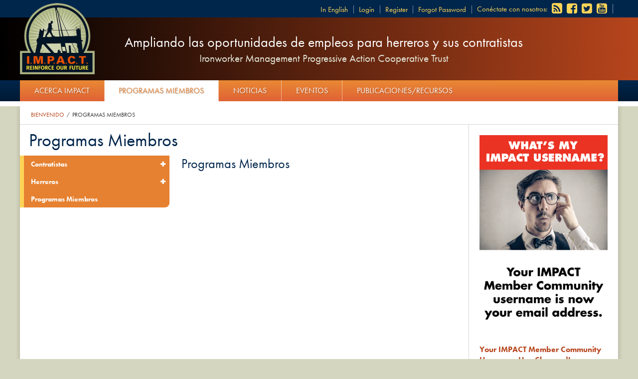

--- FILE ---
content_type: text/html; charset=utf-8
request_url: http://impact-net.org/es/programas-miembros
body_size: 15641
content:


<!DOCTYPE html>
<html>
    <head><meta http-equiv="content-type" content="text/html; charset=utf-8" /><link rel="shortcut icon" href="/favicon.ico" /><meta name="viewport" content="width=device-width, initial-scale=1.0" />
        
        <script src="https://use.typekit.net/xmz1tae.js"></script>
		<script>try{Typekit.load({ async: true });}catch(e){}</script>
		
		<link rel="apple-touch-icon" sizes="57x57" href="/apple-touch-icon-57x57.png?v=kPPkdbWgx4" /><link rel="apple-touch-icon" sizes="60x60" href="/apple-touch-icon-60x60.png?v=kPPkdbWgx4" /><link rel="apple-touch-icon" sizes="72x72" href="/apple-touch-icon-72x72.png?v=kPPkdbWgx4" /><link rel="apple-touch-icon" sizes="76x76" href="/apple-touch-icon-76x76.png?v=kPPkdbWgx4" /><link rel="apple-touch-icon" sizes="114x114" href="/apple-touch-icon-114x114.png?v=kPPkdbWgx4" /><link rel="apple-touch-icon" sizes="120x120" href="/apple-touch-icon-120x120.png?v=kPPkdbWgx4" /><link rel="apple-touch-icon" sizes="144x144" href="/apple-touch-icon-144x144.png?v=kPPkdbWgx4" /><link rel="apple-touch-icon" sizes="152x152" href="/apple-touch-icon-152x152.png?v=kPPkdbWgx4" /><link rel="apple-touch-icon" sizes="180x180" href="/apple-touch-icon-180x180.png?v=kPPkdbWgx4" /><link rel="icon" type="image/png" href="/favicon-32x32.png?v=kPPkdbWgx4" sizes="32x32" /><link rel="icon" type="image/png" href="/android-chrome-192x192.png?v=kPPkdbWgx4" sizes="192x192" /><link rel="icon" type="image/png" href="/favicon-96x96.png?v=kPPkdbWgx4" sizes="96x96" /><link rel="icon" type="image/png" href="/favicon-16x16.png?v=kPPkdbWgx4" sizes="16x16" /><link rel="manifest" href="/manifest.json?v=kPPkdbWgx4" /><link rel="mask-icon" href="/safari-pinned-tab.svg?v=kPPkdbWgx4" color="#b6451c" /><link rel="shortcut icon" href="/favicon.ico?v=kPPkdbWgx4" /><meta name="msapplication-TileColor" content="#da532c" /><meta name="msapplication-TileImage" content="/mstile-144x144.png?v=kPPkdbWgx4" /><meta name="theme-color" content="#ffffff" /><meta name="Generator" content="Sitefinity 10.1.6502.0 SE" /><link rel="canonical" href="http://impact-net.org/es/programas-miembros" /><link href="/Telerik.Web.UI.WebResource.axd?d=PMrIT5dOWaVYIcpFWUE4nIbEoMOQnO1MBjU7CDcb2JqcXUaCMLTkxPuduKTRdhWCt3b5ndm9iJzpwkv5xYIUr1A7mHqWOChQWF43pDzFQn_k6MktaT-oZE13jqxM1DA90&amp;t=638875810904474580&amp;compress=0&amp;_TSM_CombinedScripts_=%3b%3bTelerik.Sitefinity.Resources%2c+Version%3d10.1.6502.0%2c+Culture%3dneutral%2c+PublicKeyToken%3db28c218413bdf563%3aes%3a8446b584-fa8b-471b-825f-45d899caf543%3a83fa35c7%3a7a90d6a%3bTelerik.Web.UI%2c+Version%3d2017.2.621.40%2c+Culture%3dneutral%2c+PublicKeyToken%3d121fae78165ba3d4%3aes%3ae0add335-49c5-47a8-829e-e7aa813f8ea6%3a580b2269%3aeb8d8a8e" type="text/css" rel="stylesheet" /><link href="/Sitefinity/WebsiteTemplates/MatrixBase/App_Themes/MatrixBase/global/main.css?v=636421247300000000" type="text/css" rel="stylesheet" /><link href="/Sitefinity/WebsiteTemplates/MatrixBase/App_Themes/MatrixBase/global/main_old.css?v=636421247300000000" type="text/css" rel="stylesheet" /><title>
	Programas Miembros
</title><meta name="keywords" content="Programs, Certifications, Welding, Construction, AISC Detailer Training Series, Contractor Courses, Contractor Development Courses, Growing a Business Webcast Series, Green Construction, Harassment &amp; Discrimination Awareness, Safety Webinars &amp; Web Training, Shop Supervisor Training, Superintendent Training, Survival of the Fittest" /></head>
    <body class="frontend p-8109B25C-7836-6C70-9642-FF00005F0421">
    	<!-- Google Tag Manager -->
		<noscript><iframe src="//www.googletagmanager.com/ns.html?id=GTM-MXD6JZ"
		height="0" width="0" style="display:none;visibility:hidden"></iframe></noscript>
		<script>(function(w,d,s,l,i){w[l]=w[l]||[];w[l].push({'gtm.start':
		new Date().getTime(),event:'gtm.js'});var f=d.getElementsByTagName(s)[0],
		j=d.createElement(s),dl=l!='dataLayer'?'&l='+l:'';j.async=true;j.src=
		'//www.googletagmanager.com/gtm.js?id='+i+dl;f.parentNode.insertBefore(j,f);
		})(window,document,'script','dataLayer','GTM-MXD6JZ');</script>
		<!-- End Google Tag Manager -->
		
        <form method="post" action="./programas-miembros" id="aspnetForm">
<div class="aspNetHidden">
<input type="hidden" name="ctl23_TSM" id="ctl23_TSM" value="" />
<input type="hidden" name="ctl24_TSSM" id="ctl24_TSSM" value="" />
<input type="hidden" name="__EVENTTARGET" id="__EVENTTARGET" value="" />
<input type="hidden" name="__EVENTARGUMENT" id="__EVENTARGUMENT" value="" />
<input type="hidden" name="__VIEWSTATE" id="__VIEWSTATE" value="R3/6yYvJCcN7Iwp9mR1szUrDdGgwA37Atjd77fJUjGY8DH/ekxfpomee9xpDh3k3e9v+ThiEnHaV14OcUlxaPHu7kOfB6xz2JVidKR+iJ7fpsQTrR62iGmkHQO4GAU/2BkPrfX+JbywzJCms5Cf6oGbezo40ykxbeDV+Wqg7RROw+kG1ynlmTnP2aebFb1PkU30T+KWNIsm3j5Kj18zAN0z9eC0ZCcBJq3j7QpG4IRn8a9LHBuzOCGPJDHk3Kz7nn5/jRzN+hGZvgVnDtUd/TF5WefxPqPL+AoderJFFPLe9o+0VWgK1Es89NAAfjPxEom6rqd+Yajer10NPpwR6XhFbSamAu+Fkvx3lzX1YCfxy6TqqgeUIUcnQ/Xih02Bbd5GVbNg5PqR4Z5tMdBO5WaD0ZtxxS0Xigi0A/0PIKu952PKsL5V/5Dv32OqN+VfUHFp/K3MNZ+Tlt4tamQi2MRnkqCq7JmehpjGaDxWfD6A=" />
</div>

<script type="text/javascript">
//<![CDATA[
var theForm = document.forms['aspnetForm'];
if (!theForm) {
    theForm = document.aspnetForm;
}
function __doPostBack(eventTarget, eventArgument) {
    if (!theForm.onsubmit || (theForm.onsubmit() != false)) {
        theForm.__EVENTTARGET.value = eventTarget;
        theForm.__EVENTARGUMENT.value = eventArgument;
        theForm.submit();
    }
}
//]]>
</script>


<script src="/WebResource.axd?d=pynGkmcFUV13He1Qd6_TZKnL2OhZhmo8i-BP5bgpW7WzfOYUQmXvguxj8xXqqyg9HYdAdKB_Nko-GrdeSYlTIw2&amp;t=638960532649649886" type="text/javascript"></script>


<script type="text/javascript">
//<![CDATA[
var __cultureInfo = {"name":"es","numberFormat":{"CurrencyDecimalDigits":2,"CurrencyDecimalSeparator":",","IsReadOnly":true,"CurrencyGroupSizes":[3],"NumberGroupSizes":[3],"PercentGroupSizes":[3],"CurrencyGroupSeparator":".","CurrencySymbol":"€","NaNSymbol":"NaN","CurrencyNegativePattern":8,"NumberNegativePattern":1,"PercentPositivePattern":0,"PercentNegativePattern":0,"NegativeInfinitySymbol":"-∞","NegativeSign":"-","NumberDecimalDigits":2,"NumberDecimalSeparator":",","NumberGroupSeparator":".","CurrencyPositivePattern":3,"PositiveInfinitySymbol":"∞","PositiveSign":"+","PercentDecimalDigits":2,"PercentDecimalSeparator":",","PercentGroupSeparator":".","PercentSymbol":"%","PerMilleSymbol":"‰","NativeDigits":["0","1","2","3","4","5","6","7","8","9"],"DigitSubstitution":1},"dateTimeFormat":{"AMDesignator":"","Calendar":{"MinSupportedDateTime":"\/Date(-62135578800000)\/","MaxSupportedDateTime":"\/Date(253402300799999)\/","AlgorithmType":1,"CalendarType":1,"Eras":[1],"TwoDigitYearMax":2029,"IsReadOnly":true},"DateSeparator":"/","FirstDayOfWeek":1,"CalendarWeekRule":2,"FullDateTimePattern":"dddd, d\u0027 de \u0027MMMM\u0027 de \u0027yyyy H:mm:ss","LongDatePattern":"dddd, d\u0027 de \u0027MMMM\u0027 de \u0027yyyy","LongTimePattern":"H:mm:ss","MonthDayPattern":"d \u0027de\u0027 MMMM","PMDesignator":"","RFC1123Pattern":"ddd, dd MMM yyyy HH\u0027:\u0027mm\u0027:\u0027ss \u0027GMT\u0027","ShortDatePattern":"dd/MM/yyyy","ShortTimePattern":"H:mm","SortableDateTimePattern":"yyyy\u0027-\u0027MM\u0027-\u0027dd\u0027T\u0027HH\u0027:\u0027mm\u0027:\u0027ss","TimeSeparator":":","UniversalSortableDateTimePattern":"yyyy\u0027-\u0027MM\u0027-\u0027dd HH\u0027:\u0027mm\u0027:\u0027ss\u0027Z\u0027","YearMonthPattern":"MMMM\u0027 de \u0027yyyy","AbbreviatedDayNames":["do.","lu.","ma.","mi.","ju.","vi.","sá."],"ShortestDayNames":["D","L","M","X","J","V","S"],"DayNames":["domingo","lunes","martes","miércoles","jueves","viernes","sábado"],"AbbreviatedMonthNames":["ene.","feb.","mar.","abr.","may.","jun.","jul.","ago.","sep.","oct.","nov.","dic.",""],"MonthNames":["enero","febrero","marzo","abril","mayo","junio","julio","agosto","septiembre","octubre","noviembre","diciembre",""],"IsReadOnly":true,"NativeCalendarName":"calendario gregoriano","AbbreviatedMonthGenitiveNames":["ene.","feb.","mar.","abr.","may.","jun.","jul.","ago.","sep.","oct.","nov.","dic.",""],"MonthGenitiveNames":["enero","febrero","marzo","abril","mayo","junio","julio","agosto","septiembre","octubre","noviembre","diciembre",""]},"eras":[1,"d. C.",null,0]};//]]>
</script>

<script src="/Telerik.Web.UI.WebResource.axd?_TSM_HiddenField_=ctl23_TSM&amp;compress=0&amp;_TSM_CombinedScripts_=%3b%3bSystem.Web.Extensions%2c+Version%3d4.0.0.0%2c+Culture%3dneutral%2c+PublicKeyToken%3d31bf3856ad364e35%3aes%3a64455737-15dd-482f-b336-7074c5c53f91%3aea597d4b%3ab25378d2" type="text/javascript"></script>
<script src="/ScriptResource.axd?d=uBiLKmMIzkaavHlylMEgvgw45wp-IW4vkR4sHMfF4W0YRfVab1QBdAOCErio8qhkT8FKRF4h5FfuAKOptYSLNdi2yYA2n9Xvt3CkXc6dPipJJu-iKuIclZRl4wggMoNZDV_UBkZ7CGrbNIWb05td1RSR_0bNRgPV5GWsmEBVMX6D1fDDkRqnNoRRZr-X7dqf0&amp;t=ffffffffbf499bb3" type="text/javascript"></script>
<script src="/Telerik.Web.UI.WebResource.axd?_TSM_HiddenField_=ctl23_TSM&amp;compress=0&amp;_TSM_CombinedScripts_=%3b%3bTelerik.Sitefinity.Resources%3aes%3a8446b584-fa8b-471b-825f-45d899caf543%3ab162b7a1%3a7ee0bb1f%3a83eb063b" type="text/javascript"></script>
<script src="/ScriptResource.axd?d=RKOAtpU6MawFuLDEHL6kY_Mi2lAc0IRi6lrD4Fw6o5B96yf1MVMWdwu7nuJ_TpxeThek7RvRiAQRHlD1mNqkEXd6AsJ85_cpC6pXcsc20Acll99sD8J9X-kt9_bmHhVrp8g1qg1y1j57cWUsAi9QIE5qTmQPbL1H-6zDZvmtixVzHE5G2kqGmGSJTKjpMT8D0&amp;t=ffffffffbf499bb3" type="text/javascript"></script>
<script src="/ScriptResource.axd?d=QHu3D-dgHdyYN7jcKSV0yBBY58wMTJGsMleu192-9zt8RMeRWXiT3uRDyxKRzRLO-dvdjzb8DNLFqKwFHS6FM2CMovWemTcOIsaJkTJ0SHc5d4Cy0lykYPXU_G5gnU3Z5mnPWq9240SrJu8LTVb5UwPo8lRq5IDrXtyBEhzIbZcQeoomJO-9pEix5xHrygim0&amp;t=ffffffffbf499bb3" type="text/javascript"></script>
<script src="/Telerik.Web.UI.WebResource.axd?_TSM_HiddenField_=ctl23_TSM&amp;compress=0&amp;_TSM_CombinedScripts_=%3b%3bTelerik.Sitefinity%3aes%3adbe2b06f-2e5f-4b98-8656-168de427ad89%3a993d8e92%3a5b182b17%3bTelerik.Web.UI%2c+Version%3d2017.2.621.40%2c+Culture%3dneutral%2c+PublicKeyToken%3d121fae78165ba3d4%3aes%3ae0add335-49c5-47a8-829e-e7aa813f8ea6%3aa1a4383a%3a16e4e7cd%3af7645509%3a2003d0b8%3a24ee1bba%3af46195d3%3a33715776%3a1e771326%3a88144a7a%3ae524c98b%3addbfcb67" type="text/javascript"></script>
<div class="aspNetHidden">

	<input type="hidden" name="__VIEWSTATEGENERATOR" id="__VIEWSTATEGENERATOR" value="6D2D7B54" />
</div><script type="text/javascript">
//<![CDATA[
Sys.WebForms.PageRequestManager._initialize('ctl00$ctl23', 'aspnetForm', [], [], [], 90, 'ctl00');
//]]>
</script>
<input type="hidden" name="ctl00$ctl23" id="ctl23" />
<script type="text/javascript">
//<![CDATA[
Sys.Application.setServerId("ctl23", "ctl00$ctl23");
Sys.Application._enableHistoryInScriptManager();
//]]>
</script>


            

            <div id="PublicWrapper" class="sfPublicWrapper">
                
<div class="sf_cols top-utility-nav">
    <div class="sf_colsOut sf_1col_1_100 container" data-placeholder-label="Top Utility Navigation">
        <div id="Body_T324CB032004_Col00" class="sf_colsIn sf_1col_1in_100"><div class='sfContentBlock social-nav'><ul>
    <li>Con&eacute;ctate con nosotros:</li>
    <li><a href="http://feeds.feedburner.com/impact-news" onclick="javascript: _gaq.push(['_trackPageview', '/fauxlink/rss/header']);" title="Suscribete a la IMPACT Noticias RSS"><span class="icon icon-rss-square"></span></a></li>
    <li><a href="http://www.facebook.com/pages/Ironworker-Management-Progressive-Action-Cooperative-Trust-IMPACT/243791749250" onclick="javascript: _gaq.push(['_trackPageview', '/fauxlink/facebook/header']);" title="Visita nuestra página de facebook"><span class="icon icon-facebook-square"></span></a></li>
    <li><a href="http://twitter.com/IW_IMPACT" onclick="javascript: _gaq.push(['_trackPageview', '/fauxlink/twitter/header']);" title="Siga con nosotros en Twitter"><span class="icon icon-twitter-square"></span></a></li>
    <li><a href="http://www.youtube.com/user/IronworkersIMPACT" onclick="javascript: _gaq.push(['_trackPageview', '/fauxlink/youtube/header']);" title="Ver nuestro canal de YouTube"><span class="icon icon-youtube-square"></span></a></li>
</ul>


</div>




<div class="sfNavWrp sfNavHorizontalWrp  ASP.sfctrlpresentation_openaccessdataprovider_6c06af5c78366c709642ff00005f0421_ascx">
    
    
      
    
     
    <ul class="sfNavHorizontal sfNavList">
        
                        <li>
                            <a href="https://impact-net.force.com/ImpactMemberCommunity/s/login" target="blank">Login</a>          
                        </li>
                    
                        <li>
                            <a href="https://impact-net.force.com/ImpactMemberCommunity/s/login/SelfRegister" target="blank">Register</a>          
                        </li>
                    
                        <li>
                            <a href="https://impact-net.force.com/ImpactMemberCommunity/s/login/ForgotPassword" target="blank">Forgot Password</a>          
                        </li>
                    
    </ul>
</div>
<div id="Body_T324CB032039" class="language-select">
	<div id="Body_T324CB032039_ctl00_ctl00_controlWrapper">

    

    
                
                        <ul class="sflanguagesHorizontalList">
                    
                        <li id="Body_T324CB032039_ctl00_ctl00_languagesRepeater_horizontal_langHolder_0" class="sflanguageItem sflang_en">
                            <a href="../member-programs" id="Body_T324CB032039_ctl00_ctl00_languagesRepeater_horizontal_langLink_0" class="sflanguageLnk" lang="en"><span id="Body_T324CB032039_ctl00_ctl00_languagesRepeater_horizontal_langName_0">English</span></a>
                        </li>
                    
                        </ul>
                    
            
</div>

</div>
            
        </div>
    </div>
</div><div class="sf_cols header">
    <div class="sf_colsOut container" style="width: 100%;" data-placeholder-label="Header">
        <div id="Body_T324CB032001_Col00" class="sf_colsIn sf_1col_1in_100"><div class="sf_cols logo-container">
    <div class="sf_colsOut sf_1col_1_100" data-placeholder-label="Logo container">
        <div id="Body_T324CB032028_Col00" class="sf_colsIn sf_1col_1in_100"><div class='sfContentBlock logo'><h1><a href="/"><img src="/images/default-source/design/impact-logo.png?sfvrsn=b6a2c30d_4" displaymode="Original" alt="IMPACT: Reinforce our future" title="Back to the IMPACT homepage" /></a></h1>


</div><div class='sfContentBlock site-title'><h2>Ampliando las oportunidades de empleos para herreros y sus contratistas</h2>
<h4>Ironworker Management Progressive Action Cooperative Trust</h4>


</div>
            
        </div>
    </div>
</div>
            
        </div>
    </div>
</div><div class="sf_cols mobile-nav-container">
    <div class="sf_colsOut container" data-placeholder-label="Mobile navigation toggle">
        <div id="Body_T324CB032023_Col00" class="sf_colsIn sf_1col_1in_100"><div class='sfContentBlock'><button type="button" class="toggle-main-nav"><span class="icon icon-navicon"></span> Menu</button>


</div>
            
        </div>
    </div>
</div><div class="sf_cols main-nav">
    <div class="sf_colsOut container" data-placeholder-label="Main Navigation">
        <div id="Body_T324CB032007_Col00" class="sf_colsIn sf_1col_1in_100">




<div class="sfNavWrp sfNavHorizontalDropDownWrp ">
     
    
    
     

    <ul id="Body_T324CB032018_ctl00_ctl00_navigationUl" class="sfNavHorizontalDropDown sfNavList">
        
                        <li>
                            <a href="/es/acerca-impact">Acerca IMPACT</a>
                            <ul id="Body_T324CB032018_ctl00_ctl00_ctl02_ctl00_childNodesContainer">
                        <li>
                            <a href="/es/acerca-impact/misión-y-objetivos">Misión y Objetivos</a>
                            
                        </li>
                    
                        <li>
                            <a href="https://impact-net.force.com/ImpactMemberCommunity/s/boardoftrustees">Personal</a>
                            
                        </li>
                    
                        <li>
                            <a href="/es/acerca-impact/staff">Staff</a>
                            
                        </li>
                    
                        <li>
                            <a href="/es/acerca-impact/cómo-utilizan-mi-dinero-en-impact">¿Cómo utilizan mi dinero en IMPACT?</a>
                            
                        </li>
                    
                        <li>
                            <a href="https://impact-net.force.com/ImpactMemberCommunity/s/boardoftrustees">Junta Directiva</a>
                            
                        </li>
                    </ul>
                        </li>
                    
                        <li>
                            <a href="/es/programas-miembros" class="sfSel">Programas Miembros</a>
                            <ul id="Body_T324CB032018_ctl00_ctl00_ctl02_ctl01_childNodesContainer">
                        <li>
                            <a href="/es/programas-miembros/contratistas">Contratistas</a>
                            
                        </li>
                    
                        <li>
                            <a href="/es/programas-miembros/herreros">Herreros</a>
                            
                        </li>
                    
                        <li>
                            <a href="https://impact-net.force.com/ImpactMemberCommunity/s/programslistview">Programas Miembros</a>
                            
                        </li>
                    </ul>
                        </li>
                    
                        <li>
                            <a href="/es/noticias">Noticias</a>
                            
                        </li>
                    
                        <li>
                            <a href="/es/eventos">Eventos</a>
                            <ul id="Body_T324CB032018_ctl00_ctl00_ctl02_ctl03_childNodesContainer">
                        <li>
                            <a href="https://impact-net.force.com/ImpactMemberCommunity/s/impact-event-search">Search Events</a>
                            
                        </li>
                    
                        <li>
                            <a href="https://impact-net.force.com/ImpactMemberCommunity/s/eventregistrationcancel">Registrations</a>
                            
                        </li>
                    </ul>
                        </li>
                    
                        <li>
                            <a href="/es/publicaciones-recursos">Publicaciones/Recursos</a>
                            <ul id="Body_T324CB032018_ctl00_ctl00_ctl02_ctl04_childNodesContainer">
                        <li>
                            <a href="https://impact-net.force.com/ImpactMemberCommunity/s/productsearch">IMPACT Store</a>
                            
                        </li>
                    
                        <li>
                            <a href="https://impact-net.force.com/ImpactMemberCommunity/s/files">Downloadable Resources</a>
                            
                        </li>
                    </ul>
                        </li>
                    
    </ul>
</div>
            
        </div>
    </div>
</div><div class="sf_cols top-promo">
    <div class="sf_colsOut sf_1col_1_100 container" data-placeholder-label="Top Promotion">
        <div id="Body_T324CB032033_Col00" class="sf_colsIn sf_1col_1in_100"><div class="sf_cols flex">
    <div class="sf_colsOut sf_2cols_1_75 ticker" data-placeholder-label="Ticker Container">
        <div id="Body_T324CB032035_Col00" class="sf_colsIn sf_2cols_1in_75" style="margin: 0px;">
            
        </div>
    </div>
    <div class="sf_colsOut sf_2cols_2_25 register-btn" data-placeholder-label="Register Button">
        <div id="Body_T324CB032035_Col01" class="sf_colsIn sf_2cols_2in_25" style="margin: 0px;">            
        </div>
    </div>
</div>
            
        </div>
    </div>
</div><div class="sf_cols page-body">
    <div class="sf_colsOut container" style="width: 100%;" data-placeholder-label="Page Body">
        <div id="Body_T324CB032002_Col00" class="sf_colsIn sf_1col_1in_100"><div class="sf_cols breadcrumb-nav">
    <div class="sf_colsOut sf_1col_1_100" data-placeholder-label="Breadcrumb navigation">
        <div id="Body_T49F0BAFB006_Col00" class="sf_colsIn sf_1col_1in_100"><div id="Body_T49F0BAFB008">
	

<div class="sfBreadcrumbWrp">
    <span id="Body_T49F0BAFB008_ctl00_ctl00_BreadcrumbLabel" class="sfBreadcrumbLabel" style="display:none;"></span>
    <div id="ctl00_Body_T49F0BAFB008_ctl00_ctl00_Breadcrumb" class="RadSiteMap RadSiteMap_Default">
		<!-- 2017.2.621.40 --><ul class="rsmFlow rsmLevel rsmOneLevel">
			<li class="rsmItem sfBreadcrumbNavigation"><a class="rsmLink" href="bienvenido">Bienvenido</a><span class='sfBreadcrumbNodeSeparator'>/</span></li> <li class="rsmItem sfNoBreadcrumbNavigation"><a class="rsmLink" href="javascript: void(0)">Programas Miembros</a></li>
		</ul><input id="ctl00_Body_T49F0BAFB008_ctl00_ctl00_Breadcrumb_ClientState" name="ctl00_Body_T49F0BAFB008_ctl00_ctl00_Breadcrumb_ClientState" type="hidden" />
	</div>
</div>
</div>
            
        </div>
    </div>
</div><div class="sf_cols interior-container">
    <div class="sf_colsOut three-columns">
        <div id="Body_T49F0BAFB002_Col00" class="sf_colsIn sf_1col_1in_100"><div class="sf_cols">
    <div class="sf_colsOut sf_3cols_1_25 secondary" data-placeholder-label="Secondary Column">
        <div id="Body_T49F0BAFB003_Col00" class="sf_colsIn sf_3cols_1in_25" style="margin: 0px;"><div class="sf_cols section-title">
    <div class="sf_colsOut sf_1col_1_100" data-placeholder-label="Section Title">
        <div id="Body_T49F0BAFB001_Col00" class="sf_colsIn sf_1col_1in_100"><h2 id="Body_T49F0BAFB004">
	

<a id="Body_T49F0BAFB004_ctl00_hlSection" href="programas-miembros">Programas Miembros</a>
</h2>
            
        </div>
    </div>
</div><span id="Body_T49F0BAFB010" class="side-nav">




<div id="ctl00_Body_T49F0BAFB010_ctl00_TreeNav" class="RadTreeView RadTreeView_Default">
	<ul class="rtUL rtLines">
		<li class="rtLI rtFirst"><div class="rtTop">
			<span class="rtSp"></span><span class="rtPlus"></span><a class="rtIn" href="programas-miembros/contratistas">Contratistas</a>
		</div><ul class="rtUL" style="display:none;">
			<li class="rtLI"><div class="rtTop">
				<span class="rtSp"></span><a class="rtIn" href="programas-miembros/contratistas/bild-program">BILD Program</a>
			</div></li><li class="rtLI"><div class="rtMid">
				<span class="rtSp"></span><span class="rtPlus"></span><a class="rtIn" href="programas-miembros/contratistas/certificaci%C3%B3n">Certificación</a>
			</div><ul class="rtUL" style="display:none;">
				<li class="rtLI"><div class="rtTop">
					<span class="rtSp"></span><a class="rtIn" href="programas-miembros/contratistas/certificaci%C3%B3n/certificaci%C3%B3n-aisc">Certificación AISC</a>
				</div></li><li class="rtLI"><div class="rtMid">
					<span class="rtSp"></span><a class="rtIn" href="programas-miembros/contratistas/certificaci%C3%B3n/transportation-worker-identification-credential-(twic-)">Transportation Worker Identification Credential (TWIC®)</a>
				</div></li><li class="rtLI rtLast"><div class="rtBot">
					<span class="rtSp"></span><a class="rtIn" href="programas-miembros/contratistas/certificaci%C3%B3n/welding-certification-program">Welding Certification Program</a>
				</div></li>
			</ul></li><li class="rtLI"><div class="rtMid">
				<span class="rtSp"></span><a class="rtIn" href="programas-miembros/contratistas/clicksafety-training">ClickSafety Training</a>
			</div></li><li class="rtLI"><div class="rtMid">
				<span class="rtSp"></span><a class="rtIn" href="programas-miembros/contratistas/ley-davis-bacon">Ley Davis-Bacon</a>
			</div></li><li class="rtLI"><div class="rtMid">
				<span class="rtSp"></span><a class="rtIn" href="programas-miembros/contratistas/programa-drug-free-workforce-de-impact">Programa Drug Free Workforce de IMPACT</a>
			</div></li><li class="rtLI"><div class="rtMid">
				<span class="rtSp"></span><a class="rtIn" href="programas-miembros/contratistas/subvenciones">Subvenciones</a>
			</div></li><li class="rtLI"><div class="rtMid">
				<span class="rtSp"></span><span class="rtPlus"></span><a class="rtIn" href="programas-miembros/contratistas/impact-construction-college">IMPACT Construction College</a>
			</div><ul class="rtUL" style="display:none;">
				<li class="rtLI"><div class="rtTop">
					<span class="rtSp"></span><a class="rtIn" href="programas-miembros/contratistas/impact-construction-college/cursos-para-contratistas-en-vivo">Cursos para Contratistas en Vivo</a>
				</div></li><li class="rtLI"><div class="rtMid">
					<span class="rtSp"></span><a class="rtIn" href="programas-miembros/contratistas/impact-construction-college/entrenamiento-para-supervisores-de-talleres">Entrenamiento para Supervisores de Talleres</a>
				</div></li><li class="rtLI rtLast"><div class="rtBot">
					<span class="rtSp"></span><a class="rtIn" href="programas-miembros/contratistas/impact-construction-college/entrenamiento-para-superintendentes">Entrenamiento para Superintendentes</a>
				</div></li>
			</ul></li><li class="rtLI"><div class="rtMid">
				<span class="rtSp"></span><a class="rtIn" href="programas-miembros/contratistas/publicidad">Publicidad</a>
			</div></li><li class="rtLI"><div class="rtMid">
				<span class="rtSp"></span><a class="rtIn" href="programas-miembros/contratistas/pr-communications">PR & Communications</a>
			</div></li><li class="rtLI"><div class="rtMid">
				<span class="rtSp"></span><a class="rtIn" href="programas-miembros/contratistas/programa-project-of-the-year">Programa Project of the Year</a>
			</div></li><li class="rtLI"><div class="rtMid">
				<span class="rtSp"></span><span class="rtPlus"></span><a class="rtIn" href="programas-miembros/contratistas/seguimiento-de-proyectos">Seguimiento de Proyectos</a>
			</div><ul class="rtUL" style="display:none;">
				<li class="rtLI"><div class="rtTop">
					<span class="rtSp"></span><a class="rtIn" href="programas-miembros/contratistas/seguimiento-de-proyectos/dodge-pipeline">Dodge Pipeline</a>
				</div></li><li class="rtLI rtLast"><div class="rtBot">
					<span class="rtSp"></span><a class="rtIn" href="programas-miembros/contratistas/seguimiento-de-proyectos/recursos-de-informaci%C3%B3n-industrial">Recursos de Información Industrial</a>
				</div></li>
			</ul></li><li class="rtLI rtLast"><div class="rtBot">
				<span class="rtSp"></span><a class="rtIn" href="programas-miembros/contratistas/programa-de-sitio-web">Programa de Sitio Web</a>
			</div></li>
		</ul></li><li class="rtLI"><div class="rtMid">
			<span class="rtSp"></span><span class="rtPlus"></span><a class="rtIn" href="programas-miembros/herreros">Herreros</a>
		</div><ul class="rtUL" style="display:none;">
			<li class="rtLI"><div class="rtTop">
				<span class="rtSp"></span><a class="rtIn" href="programas-miembros/herreros/bild-program">BILD Program</a>
			</div></li><li class="rtLI"><div class="rtMid">
				<span class="rtSp"></span><span class="rtPlus"></span><a class="rtIn" href="programas-miembros/herreros/certificaci%C3%B3n">Certificación</a>
			</div><ul class="rtUL" style="display:none;">
				<li class="rtLI"><div class="rtTop">
					<span class="rtSp"></span><a class="rtIn" href="programas-miembros/herreros/certificaci%C3%B3n/transportation-worker-identification-credential-(twic-)">Transportation Worker Identification Credential (TWIC®)</a>
				</div></li><li class="rtLI rtLast"><div class="rtBot">
					<span class="rtSp"></span><a class="rtIn" href="programas-miembros/herreros/certificaci%C3%B3n/programa-de-certificaci%C3%B3n-de-soldadura">Programa de Certificación de Soldadura</a>
				</div></li>
			</ul></li><li class="rtLI"><div class="rtMid">
				<span class="rtSp"></span><a class="rtIn" href="programas-miembros/herreros/clicksafety-training">ClickSafety Training</a>
			</div></li><li class="rtLI"><div class="rtMid">
				<span class="rtSp"></span><a class="rtIn" href="programas-miembros/herreros/ley-davis-bacon">Ley Davis-Bacon</a>
			</div></li><li class="rtLI"><div class="rtMid">
				<span class="rtSp"></span><a class="rtIn" href="programas-miembros/herreros/programa-drug-free-workforce-de-impact">Programa Drug Free Workforce de IMPACT</a>
			</div></li><li class="rtLI"><div class="rtMid">
				<span class="rtSp"></span><a class="rtIn" href="programas-miembros/herreros/subvenciones">Subvenciones</a>
			</div></li><li class="rtLI"><div class="rtMid">
				<span class="rtSp"></span><span class="rtPlus"></span><a class="rtIn" href="programas-miembros/herreros/impact-construction-college">IMPACT Construction College</a>
			</div><ul class="rtUL" style="display:none;">
				<li class="rtLI"><div class="rtTop">
					<span class="rtSp"></span><a class="rtIn" href="programas-miembros/herreros/impact-construction-college/aisc-detailer-training-series">AISC Detailer Training Series</a>
				</div></li><li class="rtLI"><div class="rtMid">
					<span class="rtSp"></span><a class="rtIn" href="programas-miembros/herreros/impact-construction-college/conciencia-sobre-acoso-y-discriminaci%C3%B3n">Conciencia sobre Acoso y Discriminación</a>
				</div></li><li class="rtLI"><div class="rtMid">
					<span class="rtSp"></span><a class="rtIn" href="programas-miembros/herreros/impact-construction-college/cursos-para-contratistas-en-vivo">Cursos para Contratistas en Vivo</a>
				</div></li><li class="rtLI"><div class="rtMid">
					<span class="rtSp"></span><a class="rtIn" href="programas-miembros/herreros/impact-construction-college/entrenamiento-para-supervisores-de-talleres">Entrenamiento para Supervisores de Talleres</a>
				</div></li><li class="rtLI"><div class="rtMid">
					<span class="rtSp"></span><a class="rtIn" href="programas-miembros/herreros/impact-construction-college/entrenamiento-para-superintendentes">Entrenamiento para Superintendentes</a>
				</div></li><li class="rtLI rtLast"><div class="rtBot">
					<span class="rtSp"></span><a class="rtIn" href="programas-miembros/herreros/impact-construction-college/seminarios-y-entrenamiento-en-la-web-sobre-la-seguridad3">Seminarios y Entrenamiento en la Web sobre la Seguridad</a>
				</div></li>
			</ul></li><li class="rtLI"><div class="rtMid">
				<span class="rtSp"></span><a class="rtIn" href="programas-miembros/herreros/publicidad">Publicidad</a>
			</div></li><li class="rtLI"><div class="rtMid">
				<span class="rtSp"></span><a class="rtIn" href="programas-miembros/herreros/maternity-program">Maternity Program</a>
			</div></li><li class="rtLI"><div class="rtMid">
				<span class="rtSp"></span><a class="rtIn" href="programas-miembros/herreros/mobile-training-trailers">Mobile Training Trailers</a>
			</div></li><li class="rtLI"><div class="rtMid">
				<span class="rtSp"></span><a class="rtIn" href="programas-miembros/herreros/programa-de-accidentes-fuera-del-trabajo">Programa de Accidentes Fuera del Trabajo</a>
			</div></li><li class="rtLI"><div class="rtMid">
				<span class="rtSp"></span><a class="rtIn" href="programas-miembros/herreros/pr-communications">PR & Communications</a>
			</div></li><li class="rtLI"><div class="rtMid">
				<span class="rtSp"></span><a class="rtIn" href="programas-miembros/herreros/project-of-the-year-program">Project of the Year Program</a>
			</div></li><li class="rtLI"><div class="rtMid">
				<span class="rtSp"></span><span class="rtPlus"></span><a class="rtIn" href="programas-miembros/herreros/seguimiento-de-proyectos">Seguimiento de Proyectos</a>
			</div><ul class="rtUL" style="display:none;">
				<li class="rtLI"><div class="rtTop">
					<span class="rtSp"></span><a class="rtIn" href="programas-miembros/herreros/seguimiento-de-proyectos/cmd">Dodge Pipeline</a>
				</div></li><li class="rtLI rtLast"><div class="rtBot">
					<span class="rtSp"></span><a class="rtIn" href="programas-miembros/herreros/seguimiento-de-proyectos/recursos-de-informaci%C3%B3n-industrial">Recursos de Información Industrial</a>
				</div></li>
			</ul></li><li class="rtLI"><div class="rtMid">
				<span class="rtSp"></span><a class="rtIn" href="programas-miembros/herreros/ferias-comerciales">Ferias Comerciales</a>
			</div></li><li class="rtLI rtLast"><div class="rtBot">
				<span class="rtSp"></span><a class="rtIn" href="programas-miembros/herreros/programa-de-sitio-web">Programa de Sitio Web</a>
			</div></li>
		</ul></li><li class="rtLI rtLast"><div class="rtBot">
			<span class="rtSp"></span><a class="rtIn" href="https://impact-net.force.com/ImpactMemberCommunity/s/programslistview">Programas Miembros</a>
		</div></li>
	</ul><input id="ctl00_Body_T49F0BAFB010_ctl00_TreeNav_ClientState" name="ctl00_Body_T49F0BAFB010_ctl00_TreeNav_ClientState" type="hidden" />
</div></span><div class='sfContentBlock'>


</div>
            
        </div>
    </div>
    <div class="sf_colsOut sf_3cols_2_50 primary" data-placeholder-label="Primary Column">
        <div id="Body_T49F0BAFB003_Col01" class="sf_colsIn sf_3cols_2in_50" style="margin: 0px;"><div class="sf_cols page-title">
    <div class="sf_colsOut sf_1col_1_100" data-placeholder-label="Page Title">
        <div id="Body_T49F0BAFB005_Col00" class="sf_colsIn sf_1col_1in_100"><h1 id="Body_T49F0BAFB009">
	Programas Miembros
</h1>
            
        </div>
    </div>
</div><div class="sf_cols">
    <div class="sf_colsOut sf_1col_1_100">
        <div id="Body_T49F0BAFB007_Col00" class="sf_colsIn sf_1col_1in_100"><div class='sfContentBlock'>


</div><div class='sfContentBlock'>


</div>
            
        </div>
    </div>
</div>
            
        </div>
    </div>
    <div class="sf_colsOut sf_3cols_3_25 tertiary" data-placeholder-label="Tertiary Column">
        <div id="Body_T49F0BAFB003_Col02" class="sf_colsIn sf_3cols_3in_25" style="margin: 0px;"><div>
	

        <ul class="sfitemsList sfitemsListTitleDateTmb sflist mg-list">
            
        <li class="sfitem sflistitem sfClearfix mg-list-item"  data-sf-provider='OpenAccessProvider' data-sf-id='0af84d0e-ddba-49ae-9dd9-19a5e5fcb316' data-sf-type="Telerik.Sitefinity.DynamicModules.Model.DynamicContent">
            
                <div>
		
    
    
    
    
    

    <div class="sfimageWrp">
			        
<img id="ctl00_Body_ctl34_ctl00_ctl00_dynamicContentListView_ctrl0_ctl00_ctl00_ctl00_ctl00_ctl00_imageControl_ctl00_ctl00_imageItem" title="your-impact-username-sidebar" src="/images/default-source/default-album/your-impact-username-sidebarcaa08234f5874c57ae262f488eaeadfd.png?sfvrsn=e20617f7_0" alt="your-impact-username-sidebar" />


		</div>
        
	</div>
              
          
            <h4 class="sfitemTitle sftitle mg-title">
                Your IMPACT Member Community Username Has Changed!
            </h4>
            
            
        </li>
    
        </ul>
    <input id="ctl00_Body_ctl34_ctl00_ctl00_dynamicContentListView_ClientState" name="ctl00_Body_ctl34_ctl00_ctl00_dynamicContentListView_ClientState" type="hidden" /><span id="ctl00_Body_ctl34_ctl00_ctl00_dynamicContentListView" style="display:none;"></span>


</div>
            
        </div>
    </div>
</div>
            
        </div>
    </div>
</div>
            
        </div>
    </div>
</div><div class="sf_cols footer">
    <div class="sf_colsOut container" data-placeholder-label="Footer">
        <div id="Body_T324CB032003_Col00" class="sf_colsIn sf_1col_1in_100"><div class="sf_cols">
    <div class="sf_colsOut sf_3cols_1_33 colophon" data-placeholder-label="Colophon">
        <div id="Body_T324CB032029_Col00" class="sf_colsIn sf_3cols_1in_33" style="margin: 0px;"><div class='sfContentBlock'><p class="vcard">
<span class="copyright">&copy; 2010-<span class="copy-year">2016</span></span> <span class="fn org">IMPACT</span> <span class="rights">Todos los derechos reservados</span>
<span class="adr">
<span class="street-address">1750 New York Avenue,
<span class="suite">Fourth Floor</span>
</span>
<span class="locality">Washington</span>,
<abbr title="District of Columbia" class="region">DC</abbr>
<span class="postal-code">20006</span>
</span>
<span class="phone-fax">
<span class="tel phone">
<span class="type"> Tel&eacute;fono:</span>
<span class="value"><a href="tel:+12023931147">(202) 393-1147</a></span>
</span>
<span class="tel fax">
<span class="type">Fax:</span>
<span class="value">(202) 393-1148</span>
</span>
<span class="tel toll-free">
<span class="type">Llame sin costo:</span>
<span class="value"><a href="tel:+18005454921">(800) 545-4921</a></span>
</span>
</span>
</p>


</div><div class='sfContentBlock social-nav'><ul>
    <li>Con&eacute;ctate con nosotros:</li>
    <li><a href="http://feeds.feedburner.com/impact-news" onclick="javascript: _gaq.push(['_trackPageview', '/fauxlink/rss/footer']);" title="Suscribete a la IMPACT Noticias RSS"><span class="icon icon-rss-square"></span></a></li>
    <li><a href="http://www.facebook.com/pages/Ironworker-Management-Progressive-Action-Cooperative-Trust-IMPACT/243791749250" onclick="javascript: _gaq.push(['_trackPageview', '/fauxlink/facebook/footer']);" title="Visita nuestra página de facebook"><span class="icon icon-facebook-square"></span></a></li>
    <li><a href="http://twitter.com/IW_IMPACT" onclick="javascript: _gaq.push(['_trackPageview', '/fauxlink/twitter/footer']);" title="Siga con nosotros en Twitter"><span class="icon icon-twitter-square"></span></a></li>
    <li><a href="http://www.youtube.com/user/IronworkersIMPACT" onclick="javascript: _gaq.push(['_trackPageview', '/fauxlink/youtube/footer']);" title="Ver nuestro canal de YouTube"><span class="icon icon-youtube-square"></span></a></li>
</ul>


</div>
            
        </div>
    </div>
    <div class="sf_colsOut sf_3cols_2_34 bottom-utility-nav" data-placeholder-label="Bottom Utility Navigation">
        <div id="Body_T324CB032029_Col01" class="sf_colsIn sf_3cols_2in_34" style="margin: 0px;">




<div class="sfNavWrp sfNavVerticalWrp ">
    
    
    
    

    <ul class="sfNavVertical sfNavList">
        
                            <li>
                                <a href="/es/acerca-impact">Acerca IMPACT</a>          
                            </li>
                         
                            <li>
                                <a href="/es/programas-miembros" class="sfSel">Programas Miembros</a>          
                            </li>
                        
                            <li>
                                <a href="/es/noticias">Noticias</a>          
                            </li>
                         
                            <li>
                                <a href="/es/eventos">Eventos</a>          
                            </li>
                         
                            <li>
                                <a href="/es/publicaciones-recursos">Publicaciones/Recursos</a>          
                            </li>
                         
    </ul>
</div>





<div class="sfNavWrp sfNavVerticalWrp ">
    
    
    
    

    <ul class="sfNavVertical sfNavList">
        
                            <li>
                                <a href="https://impact-net.force.com/ImpactMemberCommunity/s/login" target="blank">Login</a>          
                            </li>
                         
                            <li>
                                <a href="https://impact-net.force.com/ImpactMemberCommunity/s/login/SelfRegister" target="blank">Register</a>          
                            </li>
                         
                            <li>
                                <a href="https://impact-net.force.com/ImpactMemberCommunity/s/login/ForgotPassword" target="blank">Forgot Password</a>          
                            </li>
                         
    </ul>
</div>

            
        </div>
    </div>
    <div class="sf_colsOut sf_3cols_3_33 ironworkers-logo" data-placeholder-label="Ironworkers Logo">
        <div id="Body_T324CB032029_Col02" class="sf_colsIn sf_3cols_3in_33" style="margin: 0px;"><div class='sfContentBlock'><a href="http://www.ironworkers.org" onclick="javascript: _gaq.push(['_trackPageview', '/fauxlink/external/footer/http://www.ironworkers.org']);"><img src="/images/default-source/design/visit-the-ironworkers-website.png?sfvrsn=7da0c30d_2" displaymode="Original" alt="International Association of Bridge, Structural, Ornamental and Reinforcing Iron Workers" title="Visit the Ironworkers website" /></a>


</div>
            
        </div>
    </div>
</div>
            
        </div>
    </div>
</div>


            </div>

        

<script type="text/javascript">
//<![CDATA[
Telerik.Web.UI.RadTreeView._preInitialize("ctl00_Body_T49F0BAFB010_ctl00_TreeNav","0");;(function() {
                        function loadHandler() {
                            var hf = $get('ctl24_TSSM');
                            if (!hf._RSSM_init) { hf._RSSM_init = true; hf.value = ''; }
                            hf.value += ';Telerik.Sitefinity.Resources, Version=10.1.6502.0, Culture=neutral, PublicKeyToken=b28c218413bdf563:es:8446b584-fa8b-471b-825f-45d899caf543:83fa35c7:7a90d6a;Telerik.Web.UI, Version=2017.2.621.40, Culture=neutral, PublicKeyToken=121fae78165ba3d4:es:e0add335-49c5-47a8-829e-e7aa813f8ea6:580b2269:eb8d8a8e';
                            Sys.Application.remove_load(loadHandler);
                        };
                        Sys.Application.add_load(loadHandler);
                    })();Sys.Application.add_init(function() {
    $create(Telerik.Web.UI.RadSiteMap, null, null, null, $get("ctl00_Body_T49F0BAFB008_ctl00_ctl00_Breadcrumb"));
});
Sys.Application.add_init(function() {
    $create(Telerik.Web.UI.RadTreeView, {"_skin":"Default","_uniqueId":"ctl00$Body$T49F0BAFB010$ctl00$TreeNav","clientStateFieldID":"ctl00_Body_T49F0BAFB010_ctl00_TreeNav_ClientState","collapseAnimation":"{\"duration\":200}","expandAnimation":"{\"duration\":200}","nodeData":[{"value":"Contratistas","items":[{"value":"BILD Program"},{"value":"Certificación","items":[{"value":"Certificación AISC"},{"value":"Transportation Worker Identification Credential (TWIC®)"},{"value":"Welding Certification Program"}]},{"value":"ClickSafety Training"},{"value":"Ley Davis-Bacon"},{"value":"Programa Drug Free Workforce de IMPACT"},{"value":"Subvenciones"},{"value":"IMPACT Construction College","items":[{"value":"Cursos para Contratistas en Vivo"},{"value":"Entrenamiento para Supervisores de Talleres"},{"value":"Entrenamiento para Superintendentes"}]},{"value":"Publicidad"},{"value":"PR \u0026 Communications"},{"value":"Programa Project of the Year"},{"value":"Seguimiento de Proyectos","items":[{"value":"Dodge Pipeline"},{"value":"Recursos de Información Industrial"}]},{"value":"Programa de Sitio Web"}]},{"value":"Herreros","items":[{"value":"BILD Program"},{"value":"Certificación","items":[{"value":"Transportation Worker Identification Credential (TWIC®)"},{"value":"Programa de Certificación de Soldadura"}]},{"value":"ClickSafety Training"},{"value":"Ley Davis-Bacon"},{"value":"Programa Drug Free Workforce de IMPACT"},{"value":"Subvenciones"},{"value":"IMPACT Construction College","items":[{"value":"AISC Detailer Training Series"},{"value":"Conciencia sobre Acoso y Discriminación"},{"value":"Cursos para Contratistas en Vivo"},{"value":"Entrenamiento para Supervisores de Talleres"},{"value":"Entrenamiento para Superintendentes"},{"value":"Seminarios y Entrenamiento en la Web sobre la Seguridad"}]},{"value":"Publicidad"},{"value":"Maternity Program"},{"value":"Mobile Training Trailers"},{"value":"Programa de Accidentes Fuera del Trabajo"},{"value":"PR \u0026 Communications"},{"value":"Project of the Year Program"},{"value":"Seguimiento de Proyectos","items":[{"value":"Dodge Pipeline"},{"value":"Recursos de Información Industrial"}]},{"value":"Ferias Comerciales"},{"value":"Programa de Sitio Web"}]},{"value":"Programas Miembros"}]}, null, null, $get("ctl00_Body_T49F0BAFB010_ctl00_TreeNav"));
});
Sys.Application.add_init(function() {
    $create(Telerik.Web.UI.RadListView, {"UniqueID":"ctl00$Body$ctl34$ctl00$ctl00$dynamicContentListView","_clientSettings":{"DataBinding":{"ItemPlaceHolderID":"ctl00_Body_ctl34_ctl00_ctl00_dynamicContentListView_ItemsContainer","DataService":{}}},"_virtualItemCount":1,"clientStateFieldID":"ctl00_Body_ctl34_ctl00_ctl00_dynamicContentListView_ClientState","renderMode":1}, null, null, $get("ctl00_Body_ctl34_ctl00_ctl00_dynamicContentListView"));
});
//]]>
</script>
</form>

        <form id="member-search-form" action="/forms/CompanyFormPublic/search" method="POST">
			<ul>
				<li>
					<label for="msf-mem-type" class="structural">Member Type</label>
					<select id="msf-mem-type" name="mem-type">
						<option value="all">All Member Types</option>
						<option value="district-council">District Council</option>
						<option value="local-union">Local Union</option>
						<option value="sca">Contractor Association</option>
						<option value="contractor">Contractor</option>
						<option value="training">Training Center</option>
					</select>
				</li>
				<li class="field all contractor sca district-council">
					<label for="msf-name" class="structural">Name</label>
					<input type="text" id="msf-name" name="name" placeholder="Name" />
				</li>
				<li class="field hide contractor">
					<label for="msf-work-type" class="structural">Work Type</label>
					<select id="msf-work-type" name="WorkTypeId">
						<option value="">Choose work type</option>
						<option value="1">Fabrication</option>
						<option value="2">Ornamental</option>
						<option value="3">Reinforcing</option>
						<option value="4">Structural</option>
						<option value="5">Pre-Cast Concrete</option>
						<option value="6">Curtainwall</option>
						<option value="7">Metal Buildings</option>
						<option value="8">Rigging</option>
						<option value="9">Welding</option>
						<option value="10">Fence Erector</option>
						<option value="11">Metal Doors</option>
						<option value="12">Plant Maintenance</option>
						<option value="13">Detention Facilities</option>
						<option value="14">Siding</option>
						<option value="15">Machinery Moving</option>
						<option value="16">Post Tensioning</option>
						<option value="17">Decking</option>
						<option value="18">Miscellaneous</option>
					</select>
				</li>
				<li class="field hide local-union training">
					<label for="msf-union-number" class="structural">Local Union Number</label>
					<input type="number" id="msf-union-number" name="union-number" placeholder="Local Union Number" />
				</li>
				<li class="field all contractor local-union district-council sca training">
					<label for="msf-state" id="msf-state-label" class="structural">Choose a state/province</label>
					<select id="msf-state" name="state">
						<option value="">Choose a state/province</option>
						<optgroup label="U.S.A.">
							<option value="2">Alaska</option>
							<option value="3">Alabama</option>
							<option value="4">Arkansas</option>
							<option value="5">Arizona</option>
							<option value="7">California</option>
							<option value="8">Colorado</option>
							<option value="9">Connecticut</option>
							<option value="10">District of Columbia</option>
							<option value="11">Delaware</option>
							<option value="12">Florida</option>
							<option value="13">Georgia</option>
							<option value="14">Hawaii</option>
							<option value="15">Iowa</option>
							<option value="16">Idaho</option>
							<option value="17">Illinois</option>
							<option value="18">Indiana</option>
							<option value="19">Kansas</option>
							<option value="20">Kentucky</option>
							<option value="21">Louisiana</option>
							<option value="23">Massachusetts</option>
							<option value="25">Maryland</option>
							<option value="26">Maine</option>
							<option value="27">Michigan</option>
							<option value="28">Minnesota</option>
							<option value="29">Missouri</option>
							<option value="30">Mississippi</option>
							<option value="31">Montana</option>
							<option value="33">North Carolina</option>
							<option value="34">North Dakota</option>
							<option value="35">Nebraska</option>
							<option value="37">New Hampshire</option>
							<option value="38">New Jersey</option>
							<option value="39">New Mexico</option>
							<option value="42">Nevada</option>
							<option value="43">New York</option>
							<option value="44">Ohio</option>
							<option value="45">Oklahoma</option>
							<option value="47">Oregon</option>
							<option value="48">Pennsylvania</option>
							<option value="52">Rhode</option>
							<option value="53">South Carolina</option>
							<option value="54">South Dakota</option>
							<option value="56">Tennessee</option>
							<option value="57">Texas</option>
							<option value="58">Utah</option>
							<option value="59">Virginia</option>
							<option value="61">Vermont</option>
							<option value="62">Washington</option>
							<option value="63">Wisconsin</option>
							<option value="64">West Virginia</option>
							<option value="65">Wyoming</option>
						</optgroup>
						<optgroup label="Canada">
							<option value="200">Alberta</option>
							<option value="201">British Columbia</option>
							<option value="202">Manitoba</option>
							<option value="203">New Brunswick</option>
							<option value="204">Newfoundland and Labrador</option>
							<option value="205">Northwest Territories</option>
							<option value="206">Nova Scotia</option>
							<option value="207">Nunavut</option>
							<option value="208">Ontario</option>
							<option value="209">Prince Edward Island</option>
							<option value="210">Quebec</option>
							<option value="211">Saskatchewan</option>
							<option value="212">Yukon Territory</option>
						</optgroup>
					</select>
				</li>
				<li class="field hide training">
					<fieldset>
						<legend class="structural">Proximity Search</legend>
						<p class="help">Type a ZIP code and select a distance to find training centers within that area</p>
						<ul>
							<li>
								<label for="tcsf-zip" class="structural">ZIP Code</label>
								<input type="text" id="tcsf-zip" name="zip" placeholder="ZIP Code" />
							</li>
							<li>
								<label for="tcsf-radius" class="structural">Radius</label>
								<select id="tcsf-radius" name="radius">
									<option value="5">5 miles</option>
									<option value="10" selected="selected">10 miles</option>
									<option value="25">25 miles</option>
									<option value="50">50 miles</option>
									<option value="100">100 miles</option>
								</select>
							</li>
						</ul>
					</fieldset>
				</li>
				<li>
					<button type="submit" id="msf-submit">Find</button>
				</li>
			</ul>
		</form>

		<script src="/Sitefinity/WebsiteTemplates/MatrixBase/App_Themes/MatrixBase/js/framework.js"></script>
		
		<!-- Google custom search -->
		<script>
		  (function() {
			var cx = '009725531040794326132:otxtr36alyo';
			var gcse = document.createElement('script');
			gcse.type = 'text/javascript';
			gcse.async = true;
			gcse.src = (document.location.protocol == 'https:' ? 'https:' : 'http:') +
				'//www.google.com/cse/cse.js?cx=' + cx;
			var s = document.getElementsByTagName('script')[0];
			s.parentNode.insertBefore(gcse, s);
		  })();
		</script>
    </body>
</html>

--- FILE ---
content_type: text/css
request_url: http://impact-net.org/Sitefinity/WebsiteTemplates/MatrixBase/App_Themes/MatrixBase/global/main.css?v=636421247300000000
body_size: 247067
content:
@charset "UTF-8";
/*!
 * MatrixBase Sitefinity Theme
 *
 * Author: Matrix Group International <http://matrixgroup.net>
 *         Author <author@matrixgroup.net>
 */
/** Declare all Sass variables, import Compass and all modules */
/* line 6, ../sass/modules/_extenders.scss */
.btn-secondary, .btn-primary, .member-signin button, .member-signin input[type=submit], .member-search button, .mg-submit [type=submit], .mg-first-thread, .mg-forum-reply-container .sfSubmitBtnWrp [type=submit], .mg-new-thread, .mg-forum-reply-wrap [type=submit], .mobile-nav-container .toggle-main-nav, .mg-expand-all-wrap a, .mg-archive-list a, button, .mg-upload [type=button], .mg-captcha .rcRefreshImage, .mg-forum-thread-post-list .mg-forum-reply-btn, .mg-forum-reply-container .sfClose { -webkit-transition: color .2s linear, background .2s linear !important; -o-transition: color .2s linear, background .2s linear !important; transition: color .2s linear, background .2s linear !important; display: inline-block; color: #333; background: #d6d6d6; padding: .4em .5em; -webkit-border-radius: 5px; border-radius: 5px; border: 1px solid #bdbdbd; -webkit-box-shadow: 1px 1px 2px rgba(0, 0, 0, 0.1); box-shadow: 1px 1px 2px rgba(0, 0, 0, 0.1); line-height: 1; font-family: "futura-pt", sans-serif; }
/* line 18, ../sass/modules/_extenders.scss */
.btn-secondary:hover, .btn-primary:hover, .member-signin input[type=submit]:hover, .mg-submit [type=submit]:hover, .mg-first-thread:hover, .mg-forum-reply-container .sfSubmitBtnWrp [type=submit]:hover, .mg-new-thread:hover, .mg-forum-reply-wrap [type=submit]:hover, .mobile-nav-container .toggle-main-nav:hover, .mg-expand-all-wrap a:hover, .mg-archive-list a:hover, button:hover, .mg-upload [type=button]:hover, .mg-captcha .rcRefreshImage:hover, .mg-forum-thread-post-list .mg-forum-reply-btn:hover, .mg-forum-reply-container .sfClose:hover, .btn-secondary:focus, .btn-primary:focus, .member-signin input[type=submit]:focus, .mg-submit [type=submit]:focus, .mg-first-thread:focus, .mg-forum-reply-container .sfSubmitBtnWrp [type=submit]:focus, .mg-new-thread:focus, .mg-forum-reply-wrap [type=submit]:focus, .mobile-nav-container .toggle-main-nav:focus, .mg-expand-all-wrap a:focus, .mg-archive-list a:focus, button:focus, .mg-upload [type=button]:focus, .mg-captcha .rcRefreshImage:focus, .mg-forum-thread-post-list .mg-forum-reply-btn:focus, .mg-forum-reply-container .sfClose:focus { background: #f0f0f0; text-decoration: none; }
/* line 23, ../sass/modules/_extenders.scss */
.btn-secondary:active, .btn-primary:active, .member-signin input[type=submit]:active, .mg-submit [type=submit]:active, .mg-first-thread:active, .mg-forum-reply-container .sfSubmitBtnWrp [type=submit]:active, .mg-new-thread:active, .mg-forum-reply-wrap [type=submit]:active, .mobile-nav-container .toggle-main-nav:active, .mg-expand-all-wrap a:active, .mg-archive-list a:active, button:active, .mg-upload [type=button]:active, .mg-captcha .rcRefreshImage:active, .mg-forum-thread-post-list .mg-forum-reply-btn:active, .mg-forum-reply-container .sfClose:active { position: relative; top: 1px; left: 1px; -webkit-box-shadow: inset 1px 1px 2px rgba(0, 0, 0, 0.1); box-shadow: inset 1px 1px 2px rgba(0, 0, 0, 0.1); }

/* line 32, ../sass/modules/_extenders.scss */
.btn-secondary, .btn-primary, .member-signin button, .member-signin input[type=submit], .member-search button, .mg-submit [type=submit], .mg-first-thread, .mg-forum-reply-container .sfSubmitBtnWrp [type=submit], .mg-new-thread, .mg-forum-reply-wrap [type=submit] { background: #e68131; border-color: #e68131; font-weight: 700; text-decoration: none; color: white; }
/* line 40, ../sass/modules/_extenders.scss */
.btn-secondary:hover, .btn-primary:hover, .member-signin button:hover, .member-signin input[type=submit]:hover, .member-search button:hover, .mg-submit [type=submit]:hover, .mg-first-thread:hover, .mg-forum-reply-container .sfSubmitBtnWrp [type=submit]:hover, .mg-new-thread:hover, .mg-forum-reply-wrap [type=submit]:hover, .btn-secondary:focus, .btn-primary:focus, .member-signin button:focus, .member-signin input[type=submit]:focus, .member-search button:focus, .mg-submit [type=submit]:focus, .mg-first-thread:focus, .mg-forum-reply-container .sfSubmitBtnWrp [type=submit]:focus, .mg-new-thread:focus, .mg-forum-reply-wrap [type=submit]:focus { background: #ec9d5e; }

/* line 44, ../sass/modules/_extenders.scss */
.btn-secondary { background: #ffd457; border-color: #ffd457; color: #333; padding: .4em 1.2em .25em; -webkit-border-radius: 1px; border-radius: 1px; text-transform: uppercase; -webkit-box-shadow: none; box-shadow: none; }
/* line 54, ../sass/modules/_extenders.scss */
.btn-secondary:hover, .btn-secondary:focus { background: #ffe18a; }
@media (max-width: 600px) { /* line 44, ../sass/modules/_extenders.scss */
  .btn-secondary { padding: .4em .6em .25em; } }

/* line 73, ../sass/modules/_extenders.scss */
.social-nav ul, .mg-details .mg-tags ul, .top-promo .ticker ul, .member-signin ul, .top-utility-nav .sfNavList, .top-utility-nav .sflanguagesHorizontalList, .mg-archive-list ul, .slick-nav ul, .member-search ul, .main-nav ul, .side-nav ul, .clean-list, .mg-list, .mg-images-list, .mg-details, .mg-details .mg-detail-list ul, .mg-forum-new-thread ol, .mg-forum-thread-post-list { margin: 0; padding: 0; list-style: none; }

/* line 35, ../sass/modules/_mixins.scss */
.header:after, .main-nav:after, .mobile-nav-container:after, .mg-grid:after, .mg-forum-thread-post-list .mg-forum-post:after, .mg-forum-reply-wrap:after, .mg-forum-reply-container:after { visibility: hidden; display: block; font-size: 0; content: " "; clear: both; height: 0; }

/* line 85, ../sass/modules/_extenders.scss */
.visuallyhidden, .member-signin label, .member-search label { position: absolute; overflow: hidden; clip: rect(0 0 0 0); height: 1px; width: 1px; margin: -1px; padding: 0; border: 0; }

/* line 100, ../sass/modules/_extenders.scss */
.social-nav ul li, .mg-details .mg-tags ul li { float: none; display: inline-block; }

/* line 110, ../sass/modules/_extenders.scss */
.top-promo .ticker ul li, .member-signin ul li, .top-utility-nav .sfNavList li, .top-utility-nav .sflanguagesHorizontalList li, .mg-archive-list ul li { float: none; display: inline-block; margin-right: .5em; }
/* line 115, ../sass/modules/_extenders.scss */
.top-promo .ticker ul li:last-child, .member-signin ul li:last-child, .top-utility-nav .sfNavList li:last-child, .top-utility-nav .sflanguagesHorizontalList li:last-child, .mg-archive-list ul li:last-child { margin-right: 0; }

/* line 122, ../sass/modules/_extenders.scss */
.page-body .container, .member-search, .testimonial { -webkit-box-shadow: 0 0 10px rgba(0, 0, 0, 0.2); box-shadow: 0 0 10px rgba(0, 0, 0, 0.2); }

/* line 125, ../sass/modules/_extenders.scss */
.main-nav ul.sfNavHorizontalDropDown > li > a { text-shadow: 1px 1px 2px rgba(0, 0, 0, 0.3); }

/* line 130, ../sass/modules/_extenders.scss */
.homepage-columns:before, .header, .family-of-sites, .image-titles .sfContentBlock, .homepage-branding .mtx-branding .slides-container .slide .slide-content { background: #8e3616; background-image: url('[data-uri]'); background-size: 100%; background-image: -webkit-linear-gradient(0deg, #000000, #b6451c); background-image: -o-linear-gradient(0deg, #000000, #b6451c); background-image: linear-gradient(90deg, #000000, #b6451c); color: white; }

/* line 137, ../sass/modules/_extenders.scss */
.meta, .mg-list .mg-meta, .mg-details .mg-meta { margin: .2em 0; font-size: 13px; font-size: 0.8125rem; font-weight: 700; color: #767676; }

/* line 144, ../sass/modules/_extenders.scss */
.mg-details .mg-tags li { display: inline-block; font-size: .8em; border: 1px solid #bababa; -webkit-border-radius: 3px; border-radius: 3px; background: #d6d6d6; color: #767676; padding: .1em .4em; }

@media (max-width: 767px) { /* line 159, ../sass/modules/_extenders.scss */
  .page-body .sf_cols > div, .two-columns .primary, .three-columns .primary, .three-columns .tertiary, .header .logo-container, .header .social-search-container, .footer .colophon, .footer .bottom-utility-nav { width: auto !important; margin: 0 auto !important; padding-left: 0 !important; padding-right: 0 !important; float: none; }
  /* line 167, ../sass/modules/_extenders.scss */
  .page-body .sf_cols > div .sf_colsIn, .two-columns .primary .sf_colsIn, .three-columns .primary .sf_colsIn, .three-columns .tertiary .sf_colsIn, .header .logo-container .sf_colsIn, .header .social-search-container .sf_colsIn, .footer .colophon .sf_colsIn, .footer .bottom-utility-nav .sf_colsIn { margin-left: 0 !important; margin-right: 0 !important; } }

/** 	Base styling for Matrix Group Branding Area jQuery Plugin 	Author: 		Matrix Group International	<http://matrixgroup.net> 		Roger Vandawalker <rvandawalker@matrixgroup.net>, @rjv 	Version: 1.1.0  */
/* line 9, ../sass/vendor/_jquery.matrix.branding.scss */
.mtx-branding { position: relative; width: 100%; padding-top: 56.25%; overflow: hidden; background: #ccc; }

/* line 15, ../sass/vendor/_jquery.matrix.branding.scss */
.mtx-branding .slides-container { position: absolute; top: 0; left: 0; width: 100%; height: 100%; }

/* line 21, ../sass/vendor/_jquery.matrix.branding.scss */
.mtx-branding .slides-container .slide { display: none; position: absolute; top: 0; left: 0; width: 100%; height: 100%; }

/* line 28, ../sass/vendor/_jquery.matrix.branding.scss */
.mtx-branding .slides-container .slide .slide-background { z-index: 10; position: absolute; top: 0; left: 0; width: 100%; height: 100%; }

/* line 35, ../sass/vendor/_jquery.matrix.branding.scss */
.mtx-branding .slides-container .slide .slide-thumbnail { display: none; }

/* line 37, ../sass/vendor/_jquery.matrix.branding.scss */
.mtx-branding .slides-container .slide .slide-content { z-index: 20; position: absolute; bottom: 0; padding: 2% 3%; background: black; background: rgba(0, 0, 0, 0.6); -webkit-box-sizing: border-box; -moz-box-sizing: border-box; box-sizing: border-box; width: 100%; color: #fff; font-size: 100%; }

/* line 48, ../sass/vendor/_jquery.matrix.branding.scss */
.mtx-branding .slide-indicators { position: absolute; top: 0; right: 0; list-style: none; margin: .4em .2em 0 0; padding: 0; z-index: 30; }

/* line 56, ../sass/vendor/_jquery.matrix.branding.scss */
.mtx-branding .slide-indicators li { float: left; margin-right: .2em; }

/* line 59, ../sass/vendor/_jquery.matrix.branding.scss */
.mtx-branding .slide-indicators li a { display: block; padding: 0 .4em; background: rgba(0, 0, 0, 0.6); text-decoration: none; color: #fff; -webkit-border-radius: 10px; border-radius: 10px; border: 1px solid rgba(0, 0, 0, 0.7); font-size: .7em; text-indent: -99999px; width: 5px; }

/* line 70, ../sass/vendor/_jquery.matrix.branding.scss */
.mtx-branding .slide-indicators li.current a { background: #fff; color: #000; }

/* line 73, ../sass/vendor/_jquery.matrix.branding.scss */
.mtx-branding .prev, .mtx-branding .next { opacity: 0; cursor: pointer; position: absolute; bottom: 50%; overflow: hidden; background: white; background: rgba(255, 255, 255, 0.5); color: #000; padding: .5% 2%; text-decoration: none; font-weight: bold; font-size: 115%; z-index: 25; background-clip: border-box; -o-transition: all .25s ease-in-out; transition: all .25s ease-in-out; -moz-transition: all .25s ease-in-out; -webkit-transition: all .25s ease-in-out; }

/* line 94, ../sass/vendor/_jquery.matrix.branding.scss */
.mtx-branding .prev:hover, .mtx-branding .next:hover { background: #f0f0f0; background: rgba(255, 255, 255, 0.8); }

/* line 98, ../sass/vendor/_jquery.matrix.branding.scss */
.mtx-branding .next { right: 0; }

/* line 100, ../sass/vendor/_jquery.matrix.branding.scss */
.mtx-branding:hover { -o-transition: all .25s ease-in-out; transition: all .25s ease-in-out; -moz-transition: all .25s ease-in-out; -webkit-transition: all .25s ease-in-out; }

/* line 104, ../sass/vendor/_jquery.matrix.branding.scss */
.mtx-branding:hover .prev, .mtx-branding:hover .next { opacity: 1; }

/* line 108, ../sass/vendor/_jquery.matrix.branding.scss */
.slide-thumbnails { width: 100%; max-height: 5.8em; overflow-y: hidden; overflow-x: auto; padding: .4em 0; margin-top: .5em; -webkit-box-sizing: border-box; -moz-box-sizing: border-box; box-sizing: border-box; background: rgba(0, 0, 0, 0.1); }

/* line 117, ../sass/vendor/_jquery.matrix.branding.scss */
.slide-thumbnails > div { width: 20000em; height: 4em; position: relative; }

/* line 121, ../sass/vendor/_jquery.matrix.branding.scss */
.slide-thumbnails img { height: 4em; margin-left: .5em; -webkit-box-sizing: border-box; -moz-box-sizing: border-box; box-sizing: border-box; opacity: .6; cursor: pointer; }

/* line 127, ../sass/vendor/_jquery.matrix.branding.scss */
.slide-thumbnails img.current { opacity: 1; outline: 0.1em solid rgba(0, 0, 0, 0.9); }

/* Slider */
/* line 2, ../sass/vendor/_slick.scss */
.slick-slider { position: relative; display: block; -moz-box-sizing: border-box; -webkit-box-sizing: border-box; box-sizing: border-box; -webkit-user-select: none; -moz-user-select: none; -ms-user-select: none; user-select: none; -webkit-touch-callout: none; -khtml-user-select: none; -ms-touch-action: pan-y; touch-action: pan-y; -webkit-tap-highlight-color: transparent; }

/* line 23, ../sass/vendor/_slick.scss */
.slick-list { position: relative; display: block; overflow: hidden; margin: 0; padding: 0; }
/* line 33, ../sass/vendor/_slick.scss */
.slick-list:focus { outline: none; }
/* line 37, ../sass/vendor/_slick.scss */
.slick-list.dragging { cursor: pointer; cursor: hand; }

/* line 42, ../sass/vendor/_slick.scss */
.slick-slider .slick-track, .slick-slider .slick-list { -webkit-transform: translate3d(0, 0, 0); -ms-transform: translate3d(0, 0, 0); -o-transform: translate3d(0, 0, 0); transform: translate3d(0, 0, 0); }

/* line 52, ../sass/vendor/_slick.scss */
.slick-track { position: relative; left: 0; top: 0; display: block; }
/* line 58, ../sass/vendor/_slick.scss */
.slick-track:before, .slick-track:after { content: ""; display: table; }
/* line 64, ../sass/vendor/_slick.scss */
.slick-track:after { clear: both; }
/* line 68, ../sass/vendor/_slick.scss */
.slick-loading .slick-track { visibility: hidden; }

/* line 73, ../sass/vendor/_slick.scss */
.slick-slide { float: left; height: 100%; min-height: 1px; display: none; }
/* line 77, ../sass/vendor/_slick.scss */
[dir="rtl"] .slick-slide { float: right; }
/* line 80, ../sass/vendor/_slick.scss */
.slick-slide img { display: block; }
/* line 83, ../sass/vendor/_slick.scss */
.slick-slide.slick-loading img { display: none; }
/* line 89, ../sass/vendor/_slick.scss */
.slick-slide.dragging img { pointer-events: none; }
/* line 93, ../sass/vendor/_slick.scss */
.slick-initialized .slick-slide { display: block; }
/* line 97, ../sass/vendor/_slick.scss */
.slick-loading .slick-slide { visibility: hidden; }
/* line 101, ../sass/vendor/_slick.scss */
.slick-vertical .slick-slide { display: block; height: auto; border: 1px solid transparent; }

/* line 107, ../sass/vendor/_slick.scss */
.slick-arrow.slick-hidden { display: none; }

/* Slider */
/* line 4, ../sass/vendor/_slick-theme.scss */
.slick-loading .slick-list { background: #fff url("../images/ajax-loader.gif") center center no-repeat; }

/* line 7, ../sass/vendor/_slick-theme.scss */
.slick-slider { margin-bottom: 1em; }
@media (max-width: 1220px) { /* line 7, ../sass/vendor/_slick-theme.scss */
  .slick-slider { width: 86%; margin: 0 auto; }
  /* line 14, ../sass/vendor/_slick-theme.scss */
  .slick-nav .slick-slider, .slick-for .slick-slider { width: 100%; } }

/* line 19, ../sass/vendor/_slick-theme.scss */
.slick-slide { outline: none; }

/* Tabs */
/* line 24, ../sass/vendor/_slick-theme.scss */
.slick-nav { margin-bottom: 0; }
@media (max-width: 767px) { /* line 24, ../sass/vendor/_slick-theme.scss */
  .slick-nav { float: left; } }
/* line 34, ../sass/vendor/_slick-theme.scss */
.slick-nav .slick-track { width: 100% !important; }
/* line 38, ../sass/vendor/_slick-theme.scss */
.slick-nav .slick-slide { background: #d4d6bf; border: 1px solid #d4d6bf; border-bottom-width: 0; text-align: center; padding: .4em; margin-right: 1px; cursor: pointer; font-size: 14px; font-size: 0.875rem; }
/* line 48, ../sass/vendor/_slick-theme.scss */
.slick-nav .slick-slide.slick-current, .slick-nav .slick-slide:hover, .slick-nav .slick-slide:focus { background: white; }

@media (max-width: 767px) { /* line 54, ../sass/vendor/_slick-theme.scss */
  .slick-for { clear: both; } }
/* line 59, ../sass/vendor/_slick-theme.scss */
.slick-for .slick-slide { min-height: 100px; }

/* Icons */
@font-face { font-family: 'slick'; font-weight: normal; font-style: normal; src: url("fonts/slick/slick.eot"); src: url("fonts/slick/slick.eot?#iefix") format("embedded-opentype"), url("fonts/slick/slick.woff") format("woff"), url("fonts/slick/slick.ttf") format("truetype"), url("fonts/slick/slick.svg#slick") format("svg"); }
/* Arrows */
/* line 75, ../sass/vendor/_slick-theme.scss */
.slick-prev, .slick-next { font-size: 0; line-height: 0; position: absolute; top: 50%; display: block; width: 20px; height: 20px; margin-top: -10px; padding: 0; cursor: pointer; color: transparent; border: none; outline: none; background: transparent; }
/* line 97, ../sass/vendor/_slick-theme.scss */
.slick-prev:before, .slick-next:before { font-family: 'slick'; font-family: "icon-font"; font-size: 68px; line-height: 1; opacity: .8; color: white; -webkit-font-smoothing: antialiased; -moz-osx-font-smoothing: grayscale; }
@media (max-width: 767px) { /* line 97, ../sass/vendor/_slick-theme.scss */
  .slick-prev:before, .slick-next:before { font-size: 50px; } }
@media (max-width: 600px) { /* line 97, ../sass/vendor/_slick-theme.scss */
  .slick-prev:before, .slick-next:before { font-size: 45px; } }
@media (max-width: 400px) { /* line 97, ../sass/vendor/_slick-theme.scss */
  .slick-prev:before, .slick-next:before { font-size: 36px; } }
/* line 120, ../sass/vendor/_slick-theme.scss */
.slick-prev:hover, .slick-prev:focus, .slick-next:hover, .slick-next:focus { outline: none; background: transparent; color: transparent; }
/* line 124, ../sass/vendor/_slick-theme.scss */
.slick-prev:hover:before, .slick-prev:focus:before, .slick-next:hover:before, .slick-next:focus:before { opacity: 1; }
/* line 129, ../sass/vendor/_slick-theme.scss */
.slick-prev.slick-disabled:before, .slick-next.slick-disabled:before { opacity: .25; }

/* line 134, ../sass/vendor/_slick-theme.scss */
.slick-prev { left: -6%; }
/* line 137, ../sass/vendor/_slick-theme.scss */
[dir='rtl'] .slick-prev { right: -4%; left: auto; }
/* line 141, ../sass/vendor/_slick-theme.scss */
.slick-prev:before { content: "\f100"; }
/* line 143, ../sass/vendor/_slick-theme.scss */
[dir='rtl'] .slick-prev:before { content: "\f101"; }
@media (max-width: 1220px) { /* line 134, ../sass/vendor/_slick-theme.scss */
  .slick-prev { left: -8%; } }
@media (max-width: 600px) { /* line 134, ../sass/vendor/_slick-theme.scss */
  .slick-prev { left: -10%; } }

/* line 156, ../sass/vendor/_slick-theme.scss */
.slick-next { right: -4%; }
/* line 159, ../sass/vendor/_slick-theme.scss */
[dir='rtl'] .slick-next { right: auto; left: -6%; }
/* line 163, ../sass/vendor/_slick-theme.scss */
.slick-next:before { content: "\f101"; }
/* line 165, ../sass/vendor/_slick-theme.scss */
[dir='rtl'] .slick-next:before { content: "\f100"; }
@media (max-width: 1220px) { /* line 156, ../sass/vendor/_slick-theme.scss */
  .slick-next { right: -6%; } }
@media (max-width: 600px) { /* line 156, ../sass/vendor/_slick-theme.scss */
  .slick-next { right: -8%; } }

/* Dots */
/* line 179, ../sass/vendor/_slick-theme.scss */
.slick-dots { position: absolute; bottom: -45px; display: block; width: 100%; padding: 0; list-style: none; text-align: center; }
/* line 192, ../sass/vendor/_slick-theme.scss */
.slick-dots li { position: relative; display: inline-block; width: 20px; height: 20px; margin: 0 5px; padding: 0; cursor: pointer; }
/* line 204, ../sass/vendor/_slick-theme.scss */
.slick-dots li button { font-size: 0; line-height: 0; display: block; width: 20px; height: 20px; padding: 5px; cursor: pointer; color: transparent; border: 0; outline: none; background: transparent; }
/* line 221, ../sass/vendor/_slick-theme.scss */
.slick-dots li button:hover, .slick-dots li button:focus { outline: none; }
/* line 223, ../sass/vendor/_slick-theme.scss */
.slick-dots li button:hover:before, .slick-dots li button:focus:before { opacity: 1; }
/* line 227, ../sass/vendor/_slick-theme.scss */
.slick-dots li button:before { font-family: 'slick'; font-size: 6px; line-height: 20px; position: absolute; top: 0; left: 0; width: 20px; height: 20px; content: 'ΓÇó'; text-align: center; opacity: .25; color: black; -webkit-font-smoothing: antialiased; -moz-osx-font-smoothing: grayscale; }
/* line 249, ../sass/vendor/_slick-theme.scss */
.slick-dots li.slick-active button:before { opacity: .75; color: black; }

/*! normalize.css v3.0.1 | MIT License | git.io/normalize */
/** 1. Set default font family to sans-serif. 2. Prevent iOS text size adjust after orientation change, without disabling user zoom. */
/* line 9, ../sass/partials/_reset.scss */
html { font-family: sans-serif; /* 1 */ -ms-text-size-adjust: 100%; /* 2 */ -webkit-text-size-adjust: 100%; /* 2 */ }

/** Remove default margin. */
/* line 19, ../sass/partials/_reset.scss */
body { margin: 0; }

/* HTML5 display definitions ========================================================================== */
/** Correct `block` display not defined for any HTML5 element in IE 8/9. Correct `block` display not defined for `details` or `summary` in IE 10/11 and Firefox. Correct `block` display not defined for `main` in IE 11. */
/* line 32, ../sass/partials/_reset.scss */
article, aside, details, figcaption, figure, footer, header, hgroup, main, nav, section, summary { display: block; }

/** 1. Correct `inline-block` display not defined in IE 8/9. 2. Normalize vertical alignment of `progress` in Chrome, Firefox, and Opera. */
/* line 52, ../sass/partials/_reset.scss */
audio, canvas, progress, video { display: inline-block; /* 1 */ vertical-align: baseline; /* 2 */ }

/** Prevent modern browsers from displaying `audio` without controls. Remove excess height in iOS 5 devices. */
/* line 65, ../sass/partials/_reset.scss */
audio:not([controls]) { display: none; height: 0; }

/** Address `[hidden]` styling not present in IE 8/9/10. Hide the `template` element in IE 8/9/11, Safari, and Firefox < 22. */
/* line 75, ../sass/partials/_reset.scss */
[hidden], template { display: none; }

/* Links ========================================================================== */
/** Remove the gray background color from active links in IE 10. */
/* line 87, ../sass/partials/_reset.scss */
a { background: transparent; }

/** Improve readability when focused and also mouse hovered in all browsers. */
/* line 95, ../sass/partials/_reset.scss */
a:active, a:hover { outline: 0; }

/* Text-level semantics ========================================================================== */
/** Address styling not present in IE 8/9/10/11, Safari, and Chrome. */
/* line 107, ../sass/partials/_reset.scss */
abbr[title] { border-bottom: 1px dotted; }

/** Address style set to `bolder` in Firefox 4+, Safari, and Chrome. */
/* line 115, ../sass/partials/_reset.scss */
b, strong { font-weight: bold; }

/** Address styling not present in Safari and Chrome. */
/* line 124, ../sass/partials/_reset.scss */
dfn { font-style: italic; }

/** Address variable `h1` font-size and margin within `section` and `article` contexts in Firefox 4+, Safari, and Chrome. */
/* line 133, ../sass/partials/_reset.scss */
h1 { font-size: 2em; margin: 0.67em 0; }

/** Address styling not present in IE 8/9. */
/* line 142, ../sass/partials/_reset.scss */
mark { background: #ff0; color: #000; }

/** Address inconsistent and variable font size in all browsers. */
/* line 151, ../sass/partials/_reset.scss */
small { font-size: 80%; }

/** Prevent `sub` and `sup` affecting `line-height` in all browsers. */
/* line 159, ../sass/partials/_reset.scss */
sub, sup { font-size: 75%; line-height: 0; position: relative; vertical-align: baseline; }

/* line 167, ../sass/partials/_reset.scss */
sup { top: -0.5em; }

/* line 171, ../sass/partials/_reset.scss */
sub { bottom: -0.25em; }

/* Embedded content ========================================================================== */
/** Remove border when inside `a` element in IE 8/9/10. */
/* line 182, ../sass/partials/_reset.scss */
img { border: 0; }

/** Correct overflow not hidden in IE 9/10/11. */
/* line 190, ../sass/partials/_reset.scss */
svg:not(:root) { overflow: hidden; }

/* Grouping content ========================================================================== */
/** Address margin not present in IE 8/9 and Safari. */
/* line 201, ../sass/partials/_reset.scss */
figure { margin: 1em 40px; }

/** Address differences between Firefox and other browsers. */
/* line 209, ../sass/partials/_reset.scss */
hr { -moz-box-sizing: content-box; -webkit-box-sizing: content-box; box-sizing: content-box; height: 0; }

/** Contain overflow in all browsers. */
/* line 219, ../sass/partials/_reset.scss */
pre { overflow: auto; }

/** Address odd `em`-unit font size rendering in all browsers. */
/* line 227, ../sass/partials/_reset.scss */
code, kbd, pre, samp { font-family: monospace, monospace; font-size: 1em; }

/* Forms ========================================================================== */
/** Known limitation: by default, Chrome and Safari on OS X allow very limited styling of `select`, unless a `border` property is set. */
/** 1. Correct color not being inherited. Known issue: affects color of disabled elements. 2. Correct font properties not being inherited. 3. Address margins set differently in Firefox 4+, Safari, and Chrome. */
/* line 250, ../sass/partials/_reset.scss */
button, input, optgroup, select, textarea { color: inherit; /* 1 */ font: inherit; /* 2 */ margin: 0; /* 3 */ }

/** Address `overflow` set to `hidden` in IE 8/9/10/11. */
/* line 264, ../sass/partials/_reset.scss */
button { overflow: visible; }

/** Address inconsistent `text-transform` inheritance for `button` and `select`. All other form control elements do not inherit `text-transform` values. Correct `button` style inheritance in Firefox, IE 8/9/10/11, and Opera. Correct `select` style inheritance in Firefox. */
/* line 275, ../sass/partials/_reset.scss */
button, select { text-transform: none; }

/** 1. Avoid the WebKit bug in Android 4.0.* where (2) destroys native `audio` and `video` controls. 2. Correct inability to style clickable `input` types in iOS. 3. Improve usability and consistency of cursor style between image-type `input` and others. */
/* line 288, ../sass/partials/_reset.scss */
button, html input[type="button"], input[type="reset"], input[type="submit"] { -webkit-appearance: button; /* 2 */ cursor: pointer; /* 3 */ }

/** Re-set default cursor for disabled elements. */
/* line 300, ../sass/partials/_reset.scss */
button[disabled], html input[disabled] { cursor: default; }

/** Remove inner padding and border in Firefox 4+. */
/* line 309, ../sass/partials/_reset.scss */
button::-moz-focus-inner, input::-moz-focus-inner { border: 0; padding: 0; }

/** Address Firefox 4+ setting `line-height` on `input` using `!important` in the UA stylesheet. */
/* line 320, ../sass/partials/_reset.scss */
input { line-height: normal; }

/** It's recommended that you don't attempt to style these elements. Firefox's implementation doesn't respect box-sizing, padding, or width.  1. Address box sizing set to `content-box` in IE 8/9/10. 2. Remove excess padding in IE 8/9/10. */
/* line 332, ../sass/partials/_reset.scss */
input[type="checkbox"], input[type="radio"] { -webkit-box-sizing: border-box; -moz-box-sizing: border-box; box-sizing: border-box; /* 1 */ padding: 0; /* 2 */ }

/** Fix the cursor style for Chrome's increment/decrement buttons. For certain `font-size` values of the `input`, it causes the cursor style of the decrement button to change from `default` to `text`. */
/* line 344, ../sass/partials/_reset.scss */
input[type="number"]::-webkit-inner-spin-button, input[type="number"]::-webkit-outer-spin-button { height: auto; }

/** 1. Address `appearance` set to `searchfield` in Safari and Chrome. 2. Address `box-sizing` set to `border-box` in Safari and Chrome (include `-moz` to future-proof). */
/* line 355, ../sass/partials/_reset.scss */
input[type="search"] { -webkit-appearance: textfield; /* 1 */ -moz-box-sizing: content-box; -webkit-box-sizing: content-box; /* 2 */ box-sizing: content-box; }

/** Remove inner padding and search cancel button in Safari and Chrome on OS X. Safari (but not Chrome) clips the cancel button when the search input has padding (and `textfield` appearance). */
/* line 368, ../sass/partials/_reset.scss */
input[type="search"]::-webkit-search-cancel-button, input[type="search"]::-webkit-search-decoration { -webkit-appearance: none; }

/** Define consistent border, margin, and padding. */
/* line 377, ../sass/partials/_reset.scss */
fieldset { border: 1px solid #c0c0c0; margin: 0 2px; padding: 0.35em 0.625em 0.75em; }

/** 1. Correct `color` not being inherited in IE 8/9/10/11. 2. Remove padding so people aren't caught out if they zero out fieldsets. */
/* line 388, ../sass/partials/_reset.scss */
legend { border: 0; /* 1 */ padding: 0; /* 2 */ }

/** Remove default vertical scrollbar in IE 8/9/10/11. */
/* line 397, ../sass/partials/_reset.scss */
textarea { overflow: auto; }

/** Don't inherit the `font-weight` (applied by a rule above). NOTE: the default cannot safely be changed in Chrome and Safari on OS X. */
/* line 406, ../sass/partials/_reset.scss */
optgroup { font-weight: bold; }

/* Tables ========================================================================== */
/** Remove most spacing between table cells. */
/* line 417, ../sass/partials/_reset.scss */
table { border-collapse: collapse; border-spacing: 0; }

/* line 422, ../sass/partials/_reset.scss */
td, th { padding: 0; }

@font-face { font-family: 'icon-font'; src: url("fonts/icon-font.eot"); }
@font-face { font-family: 'icon-font'; src: url([data-uri]) format("truetype"), url([data-uri]) format("woff"); font-weight: normal; font-style: normal; }
/* line 13, ../sass/partials/_icons.scss */
.icon { font-family: 'icon-font'; speak: none; font-style: normal; font-weight: normal; font-variant: normal; text-transform: none; line-height: 1; /* Better Font Rendering =========== */ -webkit-font-smoothing: antialiased; -moz-osx-font-smoothing: grayscale; }

/* line 27, ../sass/partials/_icons.scss */
.icon-glass:before { content: "\f000"; }

/* line 30, ../sass/partials/_icons.scss */
.icon-music:before { content: "\f001"; }

/* line 33, ../sass/partials/_icons.scss */
.icon-search:before { content: "\f002"; }

/* line 36, ../sass/partials/_icons.scss */
.icon-envelope-o:before { content: "\f003"; }

/* line 39, ../sass/partials/_icons.scss */
.icon-heart:before { content: "\f004"; }

/* line 42, ../sass/partials/_icons.scss */
.icon-star:before { content: "\f005"; }

/* line 45, ../sass/partials/_icons.scss */
.icon-star-o:before { content: "\f006"; }

/* line 48, ../sass/partials/_icons.scss */
.icon-user:before { content: "\f007"; }

/* line 51, ../sass/partials/_icons.scss */
.icon-film:before { content: "\f008"; }

/* line 54, ../sass/partials/_icons.scss */
.icon-th-large:before { content: "\f009"; }

/* line 57, ../sass/partials/_icons.scss */
.icon-th:before { content: "\f00a"; }

/* line 60, ../sass/partials/_icons.scss */
.icon-th-list:before { content: "\f00b"; }

/* line 63, ../sass/partials/_icons.scss */
.icon-check:before { content: "\f00c"; }

/* line 66, ../sass/partials/_icons.scss */
.icon-times:before { content: "\f00d"; }

/* line 69, ../sass/partials/_icons.scss */
.icon-search-plus:before { content: "\f00e"; }

/* line 72, ../sass/partials/_icons.scss */
.icon-search-minus:before { content: "\f010"; }

/* line 75, ../sass/partials/_icons.scss */
.icon-power-off:before { content: "\f011"; }

/* line 78, ../sass/partials/_icons.scss */
.icon-signal:before { content: "\f012"; }

/* line 81, ../sass/partials/_icons.scss */
.icon-gear:before { content: "\f013"; }

/* line 84, ../sass/partials/_icons.scss */
.icon-trash-o:before { content: "\f014"; }

/* line 87, ../sass/partials/_icons.scss */
.icon-home:before { content: "\f015"; }

/* line 90, ../sass/partials/_icons.scss */
.icon-file-o:before { content: "\f016"; }

/* line 93, ../sass/partials/_icons.scss */
.icon-clock-o:before { content: "\f017"; }

/* line 96, ../sass/partials/_icons.scss */
.icon-road:before { content: "\f018"; }

/* line 99, ../sass/partials/_icons.scss */
.icon-download:before { content: "\f019"; }

/* line 102, ../sass/partials/_icons.scss */
.icon-arrow-circle-o-down:before { content: "\f01a"; }

/* line 105, ../sass/partials/_icons.scss */
.icon-arrow-circle-o-up:before { content: "\f01b"; }

/* line 108, ../sass/partials/_icons.scss */
.icon-inbox:before { content: "\f01c"; }

/* line 111, ../sass/partials/_icons.scss */
.icon-play-circle-o:before { content: "\f01d"; }

/* line 114, ../sass/partials/_icons.scss */
.icon-rotate-right:before { content: "\f01e"; }

/* line 117, ../sass/partials/_icons.scss */
.icon-refresh:before { content: "\f021"; }

/* line 120, ../sass/partials/_icons.scss */
.icon-list-alt:before { content: "\f022"; }

/* line 123, ../sass/partials/_icons.scss */
.icon-lock:before { content: "\f023"; }

/* line 126, ../sass/partials/_icons.scss */
.icon-flag:before { content: "\f024"; }

/* line 129, ../sass/partials/_icons.scss */
.icon-headphones:before { content: "\f025"; }

/* line 132, ../sass/partials/_icons.scss */
.icon-volume-off:before { content: "\f026"; }

/* line 135, ../sass/partials/_icons.scss */
.icon-volume-down:before { content: "\f027"; }

/* line 138, ../sass/partials/_icons.scss */
.icon-volume-up:before { content: "\f028"; }

/* line 141, ../sass/partials/_icons.scss */
.icon-qrcode:before { content: "\f029"; }

/* line 144, ../sass/partials/_icons.scss */
.icon-barcode:before { content: "\f02a"; }

/* line 147, ../sass/partials/_icons.scss */
.icon-tag:before { content: "\f02b"; }

/* line 150, ../sass/partials/_icons.scss */
.icon-tags:before { content: "\f02c"; }

/* line 153, ../sass/partials/_icons.scss */
.icon-book:before { content: "\f02d"; }

/* line 156, ../sass/partials/_icons.scss */
.icon-bookmark:before { content: "\f02e"; }

/* line 159, ../sass/partials/_icons.scss */
.icon-print:before { content: "\f02f"; }

/* line 162, ../sass/partials/_icons.scss */
.icon-camera:before { content: "\f030"; }

/* line 165, ../sass/partials/_icons.scss */
.icon-font:before { content: "\f031"; }

/* line 168, ../sass/partials/_icons.scss */
.icon-bold:before { content: "\f032"; }

/* line 171, ../sass/partials/_icons.scss */
.icon-italic:before { content: "\f033"; }

/* line 174, ../sass/partials/_icons.scss */
.icon-text-height:before { content: "\f034"; }

/* line 177, ../sass/partials/_icons.scss */
.icon-text-width:before { content: "\f035"; }

/* line 180, ../sass/partials/_icons.scss */
.icon-align-left:before { content: "\f036"; }

/* line 183, ../sass/partials/_icons.scss */
.icon-align-center:before { content: "\f037"; }

/* line 186, ../sass/partials/_icons.scss */
.icon-align-right:before { content: "\f038"; }

/* line 189, ../sass/partials/_icons.scss */
.icon-align-justify:before { content: "\f039"; }

/* line 192, ../sass/partials/_icons.scss */
.icon-list:before { content: "\f03a"; }

/* line 195, ../sass/partials/_icons.scss */
.icon-dedent:before { content: "\f03b"; }

/* line 198, ../sass/partials/_icons.scss */
.icon-indent:before { content: "\f03c"; }

/* line 201, ../sass/partials/_icons.scss */
.icon-video-camera:before { content: "\f03d"; }

/* line 204, ../sass/partials/_icons.scss */
.icon-photo:before { content: "\f03e"; }

/* line 207, ../sass/partials/_icons.scss */
.icon-pencil:before { content: "\f040"; }

/* line 210, ../sass/partials/_icons.scss */
.icon-map-marker:before { content: "\f041"; }

/* line 213, ../sass/partials/_icons.scss */
.icon-adjust:before { content: "\f042"; }

/* line 216, ../sass/partials/_icons.scss */
.icon-tint:before { content: "\f043"; }

/* line 219, ../sass/partials/_icons.scss */
.icon-edit:before { content: "\f044"; }

/* line 222, ../sass/partials/_icons.scss */
.icon-share-square-o:before { content: "\f045"; }

/* line 225, ../sass/partials/_icons.scss */
.icon-check-square-o:before { content: "\f046"; }

/* line 228, ../sass/partials/_icons.scss */
.icon-arrows:before { content: "\f047"; }

/* line 231, ../sass/partials/_icons.scss */
.icon-step-backward:before { content: "\f048"; }

/* line 234, ../sass/partials/_icons.scss */
.icon-fast-backward:before { content: "\f049"; }

/* line 237, ../sass/partials/_icons.scss */
.icon-backward:before { content: "\f04a"; }

/* line 240, ../sass/partials/_icons.scss */
.icon-play:before { content: "\f04b"; }

/* line 243, ../sass/partials/_icons.scss */
.icon-pause:before { content: "\f04c"; }

/* line 246, ../sass/partials/_icons.scss */
.icon-stop:before { content: "\f04d"; }

/* line 249, ../sass/partials/_icons.scss */
.icon-forward:before { content: "\f04e"; }

/* line 252, ../sass/partials/_icons.scss */
.icon-fast-forward:before { content: "\f050"; }

/* line 255, ../sass/partials/_icons.scss */
.icon-step-forward:before { content: "\f051"; }

/* line 258, ../sass/partials/_icons.scss */
.icon-eject:before { content: "\f052"; }

/* line 261, ../sass/partials/_icons.scss */
.icon-chevron-left:before { content: "\f053"; }

/* line 264, ../sass/partials/_icons.scss */
.icon-chevron-right:before { content: "\f054"; }

/* line 267, ../sass/partials/_icons.scss */
.icon-plus-circle:before { content: "\f055"; }

/* line 270, ../sass/partials/_icons.scss */
.icon-minus-circle:before { content: "\f056"; }

/* line 273, ../sass/partials/_icons.scss */
.icon-times-circle:before { content: "\f057"; }

/* line 276, ../sass/partials/_icons.scss */
.icon-check-circle:before { content: "\f058"; }

/* line 279, ../sass/partials/_icons.scss */
.icon-question-circle:before { content: "\f059"; }

/* line 282, ../sass/partials/_icons.scss */
.icon-info-circle:before { content: "\f05a"; }

/* line 285, ../sass/partials/_icons.scss */
.icon-crosshairs:before { content: "\f05b"; }

/* line 288, ../sass/partials/_icons.scss */
.icon-times-circle-o:before { content: "\f05c"; }

/* line 291, ../sass/partials/_icons.scss */
.icon-check-circle-o:before { content: "\f05d"; }

/* line 294, ../sass/partials/_icons.scss */
.icon-ban:before { content: "\f05e"; }

/* line 297, ../sass/partials/_icons.scss */
.icon-arrow-left:before { content: "\f060"; }

/* line 300, ../sass/partials/_icons.scss */
.icon-arrow-right:before { content: "\f061"; }

/* line 303, ../sass/partials/_icons.scss */
.icon-arrow-up:before { content: "\f062"; }

/* line 306, ../sass/partials/_icons.scss */
.icon-arrow-down:before { content: "\f063"; }

/* line 309, ../sass/partials/_icons.scss */
.icon-mail-forward:before { content: "\f064"; }

/* line 312, ../sass/partials/_icons.scss */
.icon-expand:before { content: "\f065"; }

/* line 315, ../sass/partials/_icons.scss */
.icon-compress:before { content: "\f066"; }

/* line 318, ../sass/partials/_icons.scss */
.icon-plus:before { content: "\f067"; }

/* line 321, ../sass/partials/_icons.scss */
.icon-minus:before { content: "\f068"; }

/* line 324, ../sass/partials/_icons.scss */
.icon-asterisk:before { content: "\f069"; }

/* line 327, ../sass/partials/_icons.scss */
.icon-exclamation-circle:before { content: "\f06a"; }

/* line 330, ../sass/partials/_icons.scss */
.icon-gift:before { content: "\f06b"; }

/* line 333, ../sass/partials/_icons.scss */
.icon-leaf:before { content: "\f06c"; }

/* line 336, ../sass/partials/_icons.scss */
.icon-fire:before { content: "\f06d"; }

/* line 339, ../sass/partials/_icons.scss */
.icon-eye:before { content: "\f06e"; }

/* line 342, ../sass/partials/_icons.scss */
.icon-eye-slash:before { content: "\f070"; }

/* line 345, ../sass/partials/_icons.scss */
.icon-warning:before { content: "\f071"; }

/* line 348, ../sass/partials/_icons.scss */
.icon-plane:before { content: "\f072"; }

/* line 351, ../sass/partials/_icons.scss */
.icon-calendar:before { content: "\f073"; }

/* line 354, ../sass/partials/_icons.scss */
.icon-random:before { content: "\f074"; }

/* line 357, ../sass/partials/_icons.scss */
.icon-comment:before { content: "\f075"; }

/* line 360, ../sass/partials/_icons.scss */
.icon-magnet:before { content: "\f076"; }

/* line 363, ../sass/partials/_icons.scss */
.icon-chevron-up:before { content: "\f077"; }

/* line 366, ../sass/partials/_icons.scss */
.icon-chevron-down:before { content: "\f078"; }

/* line 369, ../sass/partials/_icons.scss */
.icon-retweet:before { content: "\f079"; }

/* line 372, ../sass/partials/_icons.scss */
.icon-shopping-cart:before { content: "\f07a"; }

/* line 375, ../sass/partials/_icons.scss */
.icon-folder:before { content: "\f07b"; }

/* line 378, ../sass/partials/_icons.scss */
.icon-folder-open:before { content: "\f07c"; }

/* line 381, ../sass/partials/_icons.scss */
.icon-arrows-v:before { content: "\f07d"; }

/* line 384, ../sass/partials/_icons.scss */
.icon-arrows-h:before { content: "\f07e"; }

/* line 387, ../sass/partials/_icons.scss */
.icon-bar-chart-o:before { content: "\f080"; }

/* line 390, ../sass/partials/_icons.scss */
.icon-twitter-square:before { content: "\f081"; }

/* line 393, ../sass/partials/_icons.scss */
.icon-facebook-square:before { content: "\f082"; }

/* line 396, ../sass/partials/_icons.scss */
.icon-camera-retro:before { content: "\f083"; }

/* line 399, ../sass/partials/_icons.scss */
.icon-key:before { content: "\f084"; }

/* line 402, ../sass/partials/_icons.scss */
.icon-gears:before { content: "\f085"; }

/* line 405, ../sass/partials/_icons.scss */
.icon-comments:before { content: "\f086"; }

/* line 408, ../sass/partials/_icons.scss */
.icon-thumbs-o-up:before { content: "\f087"; }

/* line 411, ../sass/partials/_icons.scss */
.icon-thumbs-o-down:before { content: "\f088"; }

/* line 414, ../sass/partials/_icons.scss */
.icon-star-half:before { content: "\f089"; }

/* line 417, ../sass/partials/_icons.scss */
.icon-heart-o:before { content: "\f08a"; }

/* line 420, ../sass/partials/_icons.scss */
.icon-sign-out:before { content: "\f08b"; }

/* line 423, ../sass/partials/_icons.scss */
.icon-linkedin-square:before { content: "\f08c"; }

/* line 426, ../sass/partials/_icons.scss */
.icon-thumb-tack:before { content: "\f08d"; }

/* line 429, ../sass/partials/_icons.scss */
.icon-external-link:before { content: "\f08e"; }

/* line 432, ../sass/partials/_icons.scss */
.icon-sign-in:before { content: "\f090"; }

/* line 435, ../sass/partials/_icons.scss */
.icon-trophy:before { content: "\f091"; }

/* line 438, ../sass/partials/_icons.scss */
.icon-github-square:before { content: "\f092"; }

/* line 441, ../sass/partials/_icons.scss */
.icon-upload:before { content: "\f093"; }

/* line 444, ../sass/partials/_icons.scss */
.icon-lemon-o:before { content: "\f094"; }

/* line 447, ../sass/partials/_icons.scss */
.icon-phone:before { content: "\f095"; }

/* line 450, ../sass/partials/_icons.scss */
.icon-square-o:before { content: "\f096"; }

/* line 453, ../sass/partials/_icons.scss */
.icon-bookmark-o:before { content: "\f097"; }

/* line 456, ../sass/partials/_icons.scss */
.icon-phone-square:before { content: "\f098"; }

/* line 459, ../sass/partials/_icons.scss */
.icon-twitter:before { content: "\f099"; }

/* line 462, ../sass/partials/_icons.scss */
.icon-facebook:before { content: "\f09a"; }

/* line 465, ../sass/partials/_icons.scss */
.icon-github:before { content: "\f09b"; }

/* line 468, ../sass/partials/_icons.scss */
.icon-unlock:before { content: "\f09c"; }

/* line 471, ../sass/partials/_icons.scss */
.icon-credit-card:before { content: "\f09d"; }

/* line 474, ../sass/partials/_icons.scss */
.icon-rss:before { content: "\f09e"; }

/* line 477, ../sass/partials/_icons.scss */
.icon-hdd-o:before { content: "\f0a0"; }

/* line 480, ../sass/partials/_icons.scss */
.icon-bullhorn:before { content: "\f0a1"; }

/* line 483, ../sass/partials/_icons.scss */
.icon-bell-o:before { content: "\f0a2"; }

/* line 486, ../sass/partials/_icons.scss */
.icon-certificate:before { content: "\f0a3"; }

/* line 489, ../sass/partials/_icons.scss */
.icon-hand-o-right:before { content: "\f0a4"; }

/* line 492, ../sass/partials/_icons.scss */
.icon-hand-o-left:before { content: "\f0a5"; }

/* line 495, ../sass/partials/_icons.scss */
.icon-hand-o-up:before { content: "\f0a6"; }

/* line 498, ../sass/partials/_icons.scss */
.icon-hand-o-down:before { content: "\f0a7"; }

/* line 501, ../sass/partials/_icons.scss */
.icon-arrow-circle-left:before { content: "\f0a8"; }

/* line 504, ../sass/partials/_icons.scss */
.icon-arrow-circle-right:before { content: "\f0a9"; }

/* line 507, ../sass/partials/_icons.scss */
.icon-arrow-circle-up:before { content: "\f0aa"; }

/* line 510, ../sass/partials/_icons.scss */
.icon-arrow-circle-down:before { content: "\f0ab"; }

/* line 513, ../sass/partials/_icons.scss */
.icon-globe:before { content: "\f0ac"; }

/* line 516, ../sass/partials/_icons.scss */
.icon-wrench:before { content: "\f0ad"; }

/* line 519, ../sass/partials/_icons.scss */
.icon-tasks:before { content: "\f0ae"; }

/* line 522, ../sass/partials/_icons.scss */
.icon-filter:before { content: "\f0b0"; }

/* line 525, ../sass/partials/_icons.scss */
.icon-briefcase:before { content: "\f0b1"; }

/* line 528, ../sass/partials/_icons.scss */
.icon-arrows-alt:before { content: "\f0b2"; }

/* line 531, ../sass/partials/_icons.scss */
.icon-group:before { content: "\f0c0"; }

/* line 534, ../sass/partials/_icons.scss */
.icon-chain:before { content: "\f0c1"; }

/* line 537, ../sass/partials/_icons.scss */
.icon-cloud:before { content: "\f0c2"; }

/* line 540, ../sass/partials/_icons.scss */
.icon-flask:before { content: "\f0c3"; }

/* line 543, ../sass/partials/_icons.scss */
.icon-cut:before { content: "\f0c4"; }

/* line 546, ../sass/partials/_icons.scss */
.icon-copy:before { content: "\f0c5"; }

/* line 549, ../sass/partials/_icons.scss */
.icon-paperclip:before { content: "\f0c6"; }

/* line 552, ../sass/partials/_icons.scss */
.icon-save:before { content: "\f0c7"; }

/* line 555, ../sass/partials/_icons.scss */
.icon-square:before { content: "\f0c8"; }

/* line 558, ../sass/partials/_icons.scss */
.icon-navicon:before { content: "\f0c9"; }

/* line 561, ../sass/partials/_icons.scss */
.icon-list-ul:before { content: "\f0ca"; }

/* line 564, ../sass/partials/_icons.scss */
.icon-list-ol:before { content: "\f0cb"; }

/* line 567, ../sass/partials/_icons.scss */
.icon-strikethrough:before { content: "\f0cc"; }

/* line 570, ../sass/partials/_icons.scss */
.icon-underline:before { content: "\f0cd"; }

/* line 573, ../sass/partials/_icons.scss */
.icon-table:before { content: "\f0ce"; }

/* line 576, ../sass/partials/_icons.scss */
.icon-magic:before { content: "\f0d0"; }

/* line 579, ../sass/partials/_icons.scss */
.icon-truck:before { content: "\f0d1"; }

/* line 582, ../sass/partials/_icons.scss */
.icon-pinterest:before { content: "\f0d2"; }

/* line 585, ../sass/partials/_icons.scss */
.icon-pinterest-square:before { content: "\f0d3"; }

/* line 588, ../sass/partials/_icons.scss */
.icon-google-plus-square:before { content: "\f0d4"; }

/* line 591, ../sass/partials/_icons.scss */
.icon-google-plus:before { content: "\f0d5"; }

/* line 594, ../sass/partials/_icons.scss */
.icon-money:before { content: "\f0d6"; }

/* line 597, ../sass/partials/_icons.scss */
.icon-caret-down:before { content: "\f0d7"; }

/* line 600, ../sass/partials/_icons.scss */
.icon-caret-up:before { content: "\f0d8"; }

/* line 603, ../sass/partials/_icons.scss */
.icon-caret-left:before { content: "\f0d9"; }

/* line 606, ../sass/partials/_icons.scss */
.icon-caret-right:before { content: "\f0da"; }

/* line 609, ../sass/partials/_icons.scss */
.icon-columns:before { content: "\f0db"; }

/* line 612, ../sass/partials/_icons.scss */
.icon-unsorted:before { content: "\f0dc"; }

/* line 615, ../sass/partials/_icons.scss */
.icon-sort-down:before { content: "\f0dd"; }

/* line 618, ../sass/partials/_icons.scss */
.icon-sort-up:before { content: "\f0de"; }

/* line 621, ../sass/partials/_icons.scss */
.icon-envelope:before { content: "\f0e0"; }

/* line 624, ../sass/partials/_icons.scss */
.icon-linkedin:before { content: "\f0e1"; }

/* line 627, ../sass/partials/_icons.scss */
.icon-rotate-left:before { content: "\f0e2"; }

/* line 630, ../sass/partials/_icons.scss */
.icon-legal:before { content: "\f0e3"; }

/* line 633, ../sass/partials/_icons.scss */
.icon-dashboard:before { content: "\f0e4"; }

/* line 636, ../sass/partials/_icons.scss */
.icon-comment-o:before { content: "\f0e5"; }

/* line 639, ../sass/partials/_icons.scss */
.icon-comments-o:before { content: "\f0e6"; }

/* line 642, ../sass/partials/_icons.scss */
.icon-flash:before { content: "\f0e7"; }

/* line 645, ../sass/partials/_icons.scss */
.icon-sitemap:before { content: "\f0e8"; }

/* line 648, ../sass/partials/_icons.scss */
.icon-umbrella:before { content: "\f0e9"; }

/* line 651, ../sass/partials/_icons.scss */
.icon-paste:before { content: "\f0ea"; }

/* line 654, ../sass/partials/_icons.scss */
.icon-lightbulb-o:before { content: "\f0eb"; }

/* line 657, ../sass/partials/_icons.scss */
.icon-exchange:before { content: "\f0ec"; }

/* line 660, ../sass/partials/_icons.scss */
.icon-cloud-download:before { content: "\f0ed"; }

/* line 663, ../sass/partials/_icons.scss */
.icon-cloud-upload:before { content: "\f0ee"; }

/* line 666, ../sass/partials/_icons.scss */
.icon-user-md:before { content: "\f0f0"; }

/* line 669, ../sass/partials/_icons.scss */
.icon-stethoscope:before { content: "\f0f1"; }

/* line 672, ../sass/partials/_icons.scss */
.icon-suitcase:before { content: "\f0f2"; }

/* line 675, ../sass/partials/_icons.scss */
.icon-bell:before { content: "\f0f3"; }

/* line 678, ../sass/partials/_icons.scss */
.icon-coffee:before { content: "\f0f4"; }

/* line 681, ../sass/partials/_icons.scss */
.icon-cutlery:before { content: "\f0f5"; }

/* line 684, ../sass/partials/_icons.scss */
.icon-file-text-o:before { content: "\f0f6"; }

/* line 687, ../sass/partials/_icons.scss */
.icon-building-o:before { content: "\f0f7"; }

/* line 690, ../sass/partials/_icons.scss */
.icon-hospital-o:before { content: "\f0f8"; }

/* line 693, ../sass/partials/_icons.scss */
.icon-ambulance:before { content: "\f0f9"; }

/* line 696, ../sass/partials/_icons.scss */
.icon-medkit:before { content: "\f0fa"; }

/* line 699, ../sass/partials/_icons.scss */
.icon-fighter-jet:before { content: "\f0fb"; }

/* line 702, ../sass/partials/_icons.scss */
.icon-beer:before { content: "\f0fc"; }

/* line 705, ../sass/partials/_icons.scss */
.icon-h-square:before { content: "\f0fd"; }

/* line 708, ../sass/partials/_icons.scss */
.icon-plus-square:before { content: "\f0fe"; }

/* line 711, ../sass/partials/_icons.scss */
.icon-angle-double-left:before { content: "\f100"; }

/* line 714, ../sass/partials/_icons.scss */
.icon-angle-double-right:before { content: "\f101"; }

/* line 717, ../sass/partials/_icons.scss */
.icon-angle-double-up:before { content: "\f102"; }

/* line 720, ../sass/partials/_icons.scss */
.icon-angle-double-down:before { content: "\f103"; }

/* line 723, ../sass/partials/_icons.scss */
.icon-angle-left:before { content: "\f104"; }

/* line 726, ../sass/partials/_icons.scss */
.icon-angle-right:before { content: "\f105"; }

/* line 729, ../sass/partials/_icons.scss */
.icon-angle-up:before { content: "\f106"; }

/* line 732, ../sass/partials/_icons.scss */
.icon-angle-down:before { content: "\f107"; }

/* line 735, ../sass/partials/_icons.scss */
.icon-desktop:before { content: "\f108"; }

/* line 738, ../sass/partials/_icons.scss */
.icon-laptop:before { content: "\f109"; }

/* line 741, ../sass/partials/_icons.scss */
.icon-tablet:before { content: "\f10a"; }

/* line 744, ../sass/partials/_icons.scss */
.icon-mobile-phone:before { content: "\f10b"; }

/* line 747, ../sass/partials/_icons.scss */
.icon-circle-o:before { content: "\f10c"; }

/* line 750, ../sass/partials/_icons.scss */
.icon-quote-left:before { content: "\f10d"; }

/* line 753, ../sass/partials/_icons.scss */
.icon-quote-right:before { content: "\f10e"; }

/* line 756, ../sass/partials/_icons.scss */
.icon-spinner:before { content: "\f110"; }

/* line 759, ../sass/partials/_icons.scss */
.icon-circle:before { content: "\f111"; }

/* line 762, ../sass/partials/_icons.scss */
.icon-mail-reply:before { content: "\f112"; }

/* line 765, ../sass/partials/_icons.scss */
.icon-github-alt:before { content: "\f113"; }

/* line 768, ../sass/partials/_icons.scss */
.icon-folder-o:before { content: "\f114"; }

/* line 771, ../sass/partials/_icons.scss */
.icon-folder-open-o:before { content: "\f115"; }

/* line 774, ../sass/partials/_icons.scss */
.icon-smile-o:before { content: "\f118"; }

/* line 777, ../sass/partials/_icons.scss */
.icon-frown-o:before { content: "\f119"; }

/* line 780, ../sass/partials/_icons.scss */
.icon-meh-o:before { content: "\f11a"; }

/* line 783, ../sass/partials/_icons.scss */
.icon-gamepad:before { content: "\f11b"; }

/* line 786, ../sass/partials/_icons.scss */
.icon-keyboard-o:before { content: "\f11c"; }

/* line 789, ../sass/partials/_icons.scss */
.icon-flag-o:before { content: "\f11d"; }

/* line 792, ../sass/partials/_icons.scss */
.icon-flag-checkered:before { content: "\f11e"; }

/* line 795, ../sass/partials/_icons.scss */
.icon-terminal:before { content: "\f120"; }

/* line 798, ../sass/partials/_icons.scss */
.icon-code:before { content: "\f121"; }

/* line 801, ../sass/partials/_icons.scss */
.icon-mail-reply-all:before { content: "\f122"; }

/* line 804, ../sass/partials/_icons.scss */
.icon-star-half-empty:before { content: "\f123"; }

/* line 807, ../sass/partials/_icons.scss */
.icon-location-arrow:before { content: "\f124"; }

/* line 810, ../sass/partials/_icons.scss */
.icon-crop:before { content: "\f125"; }

/* line 813, ../sass/partials/_icons.scss */
.icon-code-fork:before { content: "\f126"; }

/* line 816, ../sass/partials/_icons.scss */
.icon-unlink:before { content: "\f127"; }

/* line 819, ../sass/partials/_icons.scss */
.icon-question:before { content: "\f128"; }

/* line 822, ../sass/partials/_icons.scss */
.icon-info:before { content: "\f129"; }

/* line 825, ../sass/partials/_icons.scss */
.icon-exclamation:before { content: "\f12a"; }

/* line 828, ../sass/partials/_icons.scss */
.icon-superscript:before { content: "\f12b"; }

/* line 831, ../sass/partials/_icons.scss */
.icon-subscript:before { content: "\f12c"; }

/* line 834, ../sass/partials/_icons.scss */
.icon-eraser:before { content: "\f12d"; }

/* line 837, ../sass/partials/_icons.scss */
.icon-puzzle-piece:before { content: "\f12e"; }

/* line 840, ../sass/partials/_icons.scss */
.icon-microphone:before { content: "\f130"; }

/* line 843, ../sass/partials/_icons.scss */
.icon-microphone-slash:before { content: "\f131"; }

/* line 846, ../sass/partials/_icons.scss */
.icon-shield:before { content: "\f132"; }

/* line 849, ../sass/partials/_icons.scss */
.icon-calendar-o:before { content: "\f133"; }

/* line 852, ../sass/partials/_icons.scss */
.icon-fire-extinguisher:before { content: "\f134"; }

/* line 855, ../sass/partials/_icons.scss */
.icon-rocket:before { content: "\f135"; }

/* line 858, ../sass/partials/_icons.scss */
.icon-maxcdn:before { content: "\f136"; }

/* line 861, ../sass/partials/_icons.scss */
.icon-chevron-circle-left:before { content: "\f137"; }

/* line 864, ../sass/partials/_icons.scss */
.icon-chevron-circle-right:before { content: "\f138"; }

/* line 867, ../sass/partials/_icons.scss */
.icon-chevron-circle-up:before { content: "\f139"; }

/* line 870, ../sass/partials/_icons.scss */
.icon-chevron-circle-down:before { content: "\f13a"; }

/* line 873, ../sass/partials/_icons.scss */
.icon-html5:before { content: "\f13b"; }

/* line 876, ../sass/partials/_icons.scss */
.icon-css3:before { content: "\f13c"; }

/* line 879, ../sass/partials/_icons.scss */
.icon-anchor:before { content: "\f13d"; }

/* line 882, ../sass/partials/_icons.scss */
.icon-unlock-alt:before { content: "\f13e"; }

/* line 885, ../sass/partials/_icons.scss */
.icon-bullseye:before { content: "\f140"; }

/* line 888, ../sass/partials/_icons.scss */
.icon-ellipsis-h:before { content: "\f141"; }

/* line 891, ../sass/partials/_icons.scss */
.icon-ellipsis-v:before { content: "\f142"; }

/* line 894, ../sass/partials/_icons.scss */
.icon-rss-square:before { content: "\f143"; }

/* line 897, ../sass/partials/_icons.scss */
.icon-play-circle:before { content: "\f144"; }

/* line 900, ../sass/partials/_icons.scss */
.icon-ticket:before { content: "\f145"; }

/* line 903, ../sass/partials/_icons.scss */
.icon-minus-square:before { content: "\f146"; }

/* line 906, ../sass/partials/_icons.scss */
.icon-minus-square-o:before { content: "\f147"; }

/* line 909, ../sass/partials/_icons.scss */
.icon-level-up:before { content: "\f148"; }

/* line 912, ../sass/partials/_icons.scss */
.icon-level-down:before { content: "\f149"; }

/* line 915, ../sass/partials/_icons.scss */
.icon-check-square:before { content: "\f14a"; }

/* line 918, ../sass/partials/_icons.scss */
.icon-pencil-square:before { content: "\f14b"; }

/* line 921, ../sass/partials/_icons.scss */
.icon-external-link-square:before { content: "\f14c"; }

/* line 924, ../sass/partials/_icons.scss */
.icon-share-square:before { content: "\f14d"; }

/* line 927, ../sass/partials/_icons.scss */
.icon-compass:before { content: "\f14e"; }

/* line 930, ../sass/partials/_icons.scss */
.icon-toggle-down:before { content: "\f150"; }

/* line 933, ../sass/partials/_icons.scss */
.icon-toggle-up:before { content: "\f151"; }

/* line 936, ../sass/partials/_icons.scss */
.icon-toggle-right:before { content: "\f152"; }

/* line 939, ../sass/partials/_icons.scss */
.icon-euro:before { content: "\f153"; }

/* line 942, ../sass/partials/_icons.scss */
.icon-gbp:before { content: "\f154"; }

/* line 945, ../sass/partials/_icons.scss */
.icon-dollar:before { content: "\f155"; }

/* line 948, ../sass/partials/_icons.scss */
.icon-rupee:before { content: "\f156"; }

/* line 951, ../sass/partials/_icons.scss */
.icon-cny:before { content: "\f157"; }

/* line 954, ../sass/partials/_icons.scss */
.icon-ruble:before { content: "\f158"; }

/* line 957, ../sass/partials/_icons.scss */
.icon-won:before { content: "\f159"; }

/* line 960, ../sass/partials/_icons.scss */
.icon-bitcoin:before { content: "\f15a"; }

/* line 963, ../sass/partials/_icons.scss */
.icon-file:before { content: "\f15b"; }

/* line 966, ../sass/partials/_icons.scss */
.icon-file-text:before { content: "\f15c"; }

/* line 969, ../sass/partials/_icons.scss */
.icon-sort-alpha-asc:before { content: "\f15d"; }

/* line 972, ../sass/partials/_icons.scss */
.icon-sort-alpha-desc:before { content: "\f15e"; }

/* line 975, ../sass/partials/_icons.scss */
.icon-sort-amount-asc:before { content: "\f160"; }

/* line 978, ../sass/partials/_icons.scss */
.icon-sort-amount-desc:before { content: "\f161"; }

/* line 981, ../sass/partials/_icons.scss */
.icon-sort-numeric-asc:before { content: "\f162"; }

/* line 984, ../sass/partials/_icons.scss */
.icon-sort-numeric-desc:before { content: "\f163"; }

/* line 987, ../sass/partials/_icons.scss */
.icon-thumbs-up:before { content: "\f164"; }

/* line 990, ../sass/partials/_icons.scss */
.icon-thumbs-down:before { content: "\f165"; }

/* line 993, ../sass/partials/_icons.scss */
.icon-youtube-square:before { content: "\f166"; }

/* line 996, ../sass/partials/_icons.scss */
.icon-youtube:before { content: "\f167"; }

/* line 999, ../sass/partials/_icons.scss */
.icon-xing:before { content: "\f168"; }

/* line 1002, ../sass/partials/_icons.scss */
.icon-xing-square:before { content: "\f169"; }

/* line 1005, ../sass/partials/_icons.scss */
.icon-youtube-play:before { content: "\f16a"; }

/* line 1008, ../sass/partials/_icons.scss */
.icon-dropbox:before { content: "\f16b"; }

/* line 1011, ../sass/partials/_icons.scss */
.icon-stack-overflow:before { content: "\f16c"; }

/* line 1014, ../sass/partials/_icons.scss */
.icon-instagram:before { content: "\f16d"; }

/* line 1017, ../sass/partials/_icons.scss */
.icon-flickr:before { content: "\f16e"; }

/* line 1020, ../sass/partials/_icons.scss */
.icon-adn:before { content: "\f170"; }

/* line 1023, ../sass/partials/_icons.scss */
.icon-bitbucket:before { content: "\f171"; }

/* line 1026, ../sass/partials/_icons.scss */
.icon-bitbucket-square:before { content: "\f172"; }

/* line 1029, ../sass/partials/_icons.scss */
.icon-tumblr:before { content: "\f173"; }

/* line 1032, ../sass/partials/_icons.scss */
.icon-tumblr-square:before { content: "\f174"; }

/* line 1035, ../sass/partials/_icons.scss */
.icon-long-arrow-down:before { content: "\f175"; }

/* line 1038, ../sass/partials/_icons.scss */
.icon-long-arrow-up:before { content: "\f176"; }

/* line 1041, ../sass/partials/_icons.scss */
.icon-long-arrow-left:before { content: "\f177"; }

/* line 1044, ../sass/partials/_icons.scss */
.icon-long-arrow-right:before { content: "\f178"; }

/* line 1047, ../sass/partials/_icons.scss */
.icon-apple:before { content: "\f179"; }

/* line 1050, ../sass/partials/_icons.scss */
.icon-windows:before { content: "\f17a"; }

/* line 1053, ../sass/partials/_icons.scss */
.icon-android:before { content: "\f17b"; }

/* line 1056, ../sass/partials/_icons.scss */
.icon-linux:before { content: "\f17c"; }

/* line 1059, ../sass/partials/_icons.scss */
.icon-dribbble:before { content: "\f17d"; }

/* line 1062, ../sass/partials/_icons.scss */
.icon-skype:before { content: "\f17e"; }

/* line 1065, ../sass/partials/_icons.scss */
.icon-foursquare:before { content: "\f180"; }

/* line 1068, ../sass/partials/_icons.scss */
.icon-trello:before { content: "\f181"; }

/* line 1071, ../sass/partials/_icons.scss */
.icon-female:before { content: "\f182"; }

/* line 1074, ../sass/partials/_icons.scss */
.icon-male:before { content: "\f183"; }

/* line 1077, ../sass/partials/_icons.scss */
.icon-gittip:before { content: "\f184"; }

/* line 1080, ../sass/partials/_icons.scss */
.icon-sun-o:before { content: "\f185"; }

/* line 1083, ../sass/partials/_icons.scss */
.icon-moon-o:before { content: "\f186"; }

/* line 1086, ../sass/partials/_icons.scss */
.icon-archive:before { content: "\f187"; }

/* line 1089, ../sass/partials/_icons.scss */
.icon-bug:before { content: "\f188"; }

/* line 1092, ../sass/partials/_icons.scss */
.icon-vk:before { content: "\f189"; }

/* line 1095, ../sass/partials/_icons.scss */
.icon-weibo:before { content: "\f18a"; }

/* line 1098, ../sass/partials/_icons.scss */
.icon-renren:before { content: "\f18b"; }

/* line 1101, ../sass/partials/_icons.scss */
.icon-pagelines:before { content: "\f18c"; }

/* line 1104, ../sass/partials/_icons.scss */
.icon-stack-exchange:before { content: "\f18d"; }

/* line 1107, ../sass/partials/_icons.scss */
.icon-arrow-circle-o-right:before { content: "\f18e"; }

/* line 1110, ../sass/partials/_icons.scss */
.icon-arrow-circle-o-left:before { content: "\f190"; }

/* line 1113, ../sass/partials/_icons.scss */
.icon-toggle-left:before { content: "\f191"; }

/* line 1116, ../sass/partials/_icons.scss */
.icon-dot-circle-o:before { content: "\f192"; }

/* line 1119, ../sass/partials/_icons.scss */
.icon-wheelchair:before { content: "\f193"; }

/* line 1122, ../sass/partials/_icons.scss */
.icon-vimeo-square:before { content: "\f194"; }

/* line 1125, ../sass/partials/_icons.scss */
.icon-turkish-lira:before { content: "\f195"; }

/* line 1128, ../sass/partials/_icons.scss */
.icon-plus-square-o:before { content: "\f196"; }

/* line 1131, ../sass/partials/_icons.scss */
.icon-space-shuttle:before { content: "\f197"; }

/* line 1134, ../sass/partials/_icons.scss */
.icon-slack:before { content: "\f198"; }

/* line 1137, ../sass/partials/_icons.scss */
.icon-envelope-square:before { content: "\f199"; }

/* line 1140, ../sass/partials/_icons.scss */
.icon-wordpress:before { content: "\f19a"; }

/* line 1143, ../sass/partials/_icons.scss */
.icon-openid:before { content: "\f19b"; }

/* line 1146, ../sass/partials/_icons.scss */
.icon-institution:before { content: "\f19c"; }

/* line 1149, ../sass/partials/_icons.scss */
.icon-mortar-board:before { content: "\f19d"; }

/* line 1152, ../sass/partials/_icons.scss */
.icon-yahoo:before { content: "\f19e"; }

/* line 1155, ../sass/partials/_icons.scss */
.icon-google:before { content: "\f1a0"; }

/* line 1158, ../sass/partials/_icons.scss */
.icon-reddit:before { content: "\f1a1"; }

/* line 1161, ../sass/partials/_icons.scss */
.icon-reddit-square:before { content: "\f1a2"; }

/* line 1164, ../sass/partials/_icons.scss */
.icon-stumbleupon-circle:before { content: "\f1a3"; }

/* line 1167, ../sass/partials/_icons.scss */
.icon-stumbleupon:before { content: "\f1a4"; }

/* line 1170, ../sass/partials/_icons.scss */
.icon-delicious:before { content: "\f1a5"; }

/* line 1173, ../sass/partials/_icons.scss */
.icon-digg:before { content: "\f1a6"; }

/* line 1176, ../sass/partials/_icons.scss */
.icon-pied-piper-square:before { content: "\f1a7"; }

/* line 1179, ../sass/partials/_icons.scss */
.icon-pied-piper-alt:before { content: "\f1a8"; }

/* line 1182, ../sass/partials/_icons.scss */
.icon-drupal:before { content: "\f1a9"; }

/* line 1185, ../sass/partials/_icons.scss */
.icon-joomla:before { content: "\f1aa"; }

/* line 1188, ../sass/partials/_icons.scss */
.icon-language:before { content: "\f1ab"; }

/* line 1191, ../sass/partials/_icons.scss */
.icon-fax:before { content: "\f1ac"; }

/* line 1194, ../sass/partials/_icons.scss */
.icon-building:before { content: "\f1ad"; }

/* line 1197, ../sass/partials/_icons.scss */
.icon-child:before { content: "\f1ae"; }

/* line 1200, ../sass/partials/_icons.scss */
.icon-paw:before { content: "\f1b0"; }

/* line 1203, ../sass/partials/_icons.scss */
.icon-spoon:before { content: "\f1b1"; }

/* line 1206, ../sass/partials/_icons.scss */
.icon-cube:before { content: "\f1b2"; }

/* line 1209, ../sass/partials/_icons.scss */
.icon-cubes:before { content: "\f1b3"; }

/* line 1212, ../sass/partials/_icons.scss */
.icon-behance:before { content: "\f1b4"; }

/* line 1215, ../sass/partials/_icons.scss */
.icon-behance-square:before { content: "\f1b5"; }

/* line 1218, ../sass/partials/_icons.scss */
.icon-steam:before { content: "\f1b6"; }

/* line 1221, ../sass/partials/_icons.scss */
.icon-steam-square:before { content: "\f1b7"; }

/* line 1224, ../sass/partials/_icons.scss */
.icon-recycle:before { content: "\f1b8"; }

/* line 1227, ../sass/partials/_icons.scss */
.icon-automobile:before { content: "\f1b9"; }

/* line 1230, ../sass/partials/_icons.scss */
.icon-cab:before { content: "\f1ba"; }

/* line 1233, ../sass/partials/_icons.scss */
.icon-tree:before { content: "\f1bb"; }

/* line 1236, ../sass/partials/_icons.scss */
.icon-spotify:before { content: "\f1bc"; }

/* line 1239, ../sass/partials/_icons.scss */
.icon-deviantart:before { content: "\f1bd"; }

/* line 1242, ../sass/partials/_icons.scss */
.icon-soundcloud:before { content: "\f1be"; }

/* line 1245, ../sass/partials/_icons.scss */
.icon-database:before { content: "\f1c0"; }

/* line 1248, ../sass/partials/_icons.scss */
.icon-file-pdf-o:before { content: "\f1c1"; }

/* line 1251, ../sass/partials/_icons.scss */
.icon-file-word-o:before { content: "\f1c2"; }

/* line 1254, ../sass/partials/_icons.scss */
.icon-file-excel-o:before { content: "\f1c3"; }

/* line 1257, ../sass/partials/_icons.scss */
.icon-file-powerpoint-o:before { content: "\f1c4"; }

/* line 1260, ../sass/partials/_icons.scss */
.icon-file-photo-o:before { content: "\f1c5"; }

/* line 1263, ../sass/partials/_icons.scss */
.icon-file-zip-o:before { content: "\f1c6"; }

/* line 1266, ../sass/partials/_icons.scss */
.icon-file-sound-o:before { content: "\f1c7"; }

/* line 1269, ../sass/partials/_icons.scss */
.icon-file-movie-o:before { content: "\f1c8"; }

/* line 1272, ../sass/partials/_icons.scss */
.icon-file-code-o:before { content: "\f1c9"; }

/* line 1275, ../sass/partials/_icons.scss */
.icon-vine:before { content: "\f1ca"; }

/* line 1278, ../sass/partials/_icons.scss */
.icon-codepen:before { content: "\f1cb"; }

/* line 1281, ../sass/partials/_icons.scss */
.icon-jsfiddle:before { content: "\f1cc"; }

/* line 1284, ../sass/partials/_icons.scss */
.icon-life-bouy:before { content: "\f1cd"; }

/* line 1287, ../sass/partials/_icons.scss */
.icon-circle-o-notch:before { content: "\f1ce"; }

/* line 1290, ../sass/partials/_icons.scss */
.icon-ra:before { content: "\f1d0"; }

/* line 1293, ../sass/partials/_icons.scss */
.icon-ge:before { content: "\f1d1"; }

/* line 1296, ../sass/partials/_icons.scss */
.icon-git-square:before { content: "\f1d2"; }

/* line 1299, ../sass/partials/_icons.scss */
.icon-git:before { content: "\f1d3"; }

/* line 1302, ../sass/partials/_icons.scss */
.icon-hacker-news:before { content: "\f1d4"; }

/* line 1305, ../sass/partials/_icons.scss */
.icon-tencent-weibo:before { content: "\f1d5"; }

/* line 1308, ../sass/partials/_icons.scss */
.icon-qq:before { content: "\f1d6"; }

/* line 1311, ../sass/partials/_icons.scss */
.icon-wechat:before { content: "\f1d7"; }

/* line 1314, ../sass/partials/_icons.scss */
.icon-send:before { content: "\f1d8"; }

/* line 1317, ../sass/partials/_icons.scss */
.icon-send-o:before { content: "\f1d9"; }

/* line 1320, ../sass/partials/_icons.scss */
.icon-history:before { content: "\f1da"; }

/* line 1323, ../sass/partials/_icons.scss */
.icon-circle-thin:before { content: "\f1db"; }

/* line 1326, ../sass/partials/_icons.scss */
.icon-header:before { content: "\f1dc"; }

/* line 1329, ../sass/partials/_icons.scss */
.icon-paragraph:before { content: "\f1dd"; }

/* line 1332, ../sass/partials/_icons.scss */
.icon-sliders:before { content: "\f1de"; }

/* line 1335, ../sass/partials/_icons.scss */
.icon-share-alt:before { content: "\f1e0"; }

/* line 1338, ../sass/partials/_icons.scss */
.icon-share-alt-square:before { content: "\f1e1"; }

/* line 1341, ../sass/partials/_icons.scss */
.icon-bomb:before { content: "\f1e2"; }

/** Fonts */
/* line 5, ../sass/partials/_fonts.scss */
html { font-size: 16px; }

/* line 9, ../sass/partials/_fonts.scss */
body { font-family: "futura-pt", sans-serif; }

/* Headers */
/* line 15, ../sass/partials/_fonts.scss */
h1, h2 { font-family: "futura-pt", sans-serif; color: #00264C; line-height: 1.3; margin: .4em 0; font-weight: normal; }
/* line 22, ../sass/partials/_fonts.scss */
h1 a, h2 a { -webkit-transition: color .2s linear; -o-transition: color .2s linear; transition: color .2s linear; color: #00264C; }
/* line 84, ../sass/modules/_mixins.scss */
h1 a:hover, h1 a:focus, h2 a:hover, h2 a:focus { color: #004c99; }

/* line 27, ../sass/partials/_fonts.scss */
h1 { font-size: 30px; font-size: 1.875rem; }

/* line 31, ../sass/partials/_fonts.scss */
h2 { font-size: 22px; font-size: 1.375rem; }
/* line 34, ../sass/partials/_fonts.scss */
.column-head h2 { margin: -2.3em 0 1.2em; color: white; text-align: center; }
@media (max-width: 767px) { /* line 34, ../sass/partials/_fonts.scss */
  .column-head h2 { margin: 0 0 .4em; color: #00264C; } }
/* line 45, ../sass/partials/_fonts.scss */
.tertiary h2 { font-size: 18px; font-size: 1.125rem; }
@media (max-width: 960px) { /* line 45, ../sass/partials/_fonts.scss */
  .tertiary h2 { font-size: 16px; font-size: 1rem; } }
/* line 52, ../sass/partials/_fonts.scss */
.award h2 { color: #b6451c; font-size: 20px; font-size: 1.25rem; margin: 0; }
/* line 57, ../sass/partials/_fonts.scss */
.award h2 a { -webkit-transition: color .2s linear; -o-transition: color .2s linear; transition: color .2s linear; color: #b6451c; }
/* line 84, ../sass/modules/_mixins.scss */
.award h2 a:hover, .award h2 a:focus { color: #e1693d; }

/* line 63, ../sass/partials/_fonts.scss */
h3 { font-size: 18px; font-size: 1.125rem; text-transform: uppercase; line-height: 1.2; color: #b6451c; margin: .5em 0; }

/* line 71, ../sass/partials/_fonts.scss */
h4 { font-size: 16px; font-size: 1rem; margin: 0 0 .3em; color: #b6451c; }

/* line 77, ../sass/partials/_fonts.scss */
h5 { font-size: 1em; margin: .8em 0 .4em; font-style: italic; }

/* line 83, ../sass/partials/_fonts.scss */
h6 { font-size: .8em; margin: .8em 0; text-transform: uppercase; }

/* line 89, ../sass/partials/_fonts.scss */
p { margin: 0 0 1.4em; }
/* line 92, ../sass/partials/_fonts.scss */
p.lede { font-size: 18px; font-size: 1.125rem; }

/* line 97, ../sass/partials/_fonts.scss */
.tertiary { font-size: 14px; font-size: 0.875rem; }
@media (max-width: 960px) { /* line 97, ../sass/partials/_fonts.scss */
  .tertiary { font-size: 13px; font-size: 0.8125rem; } }

/* Placeholders */
/* line 106, ../sass/partials/_fonts.scss */
::-webkit-input-placeholder { color: #bababa; }

/* line 109, ../sass/partials/_fonts.scss */
:-moz-placeholder { color: #bababa; }

/** Layout */
/* line 5, ../sass/partials/_layout.scss */
*, *:after, *:before { -webkit-box-sizing: border-box; -moz-box-sizing: border-box; box-sizing: border-box; }

/* line 11, ../sass/partials/_layout.scss */
.container { margin: 0 auto; max-width: 1200px; min-width: 320px; }
@media (max-width: 1220px) { /* line 11, ../sass/partials/_layout.scss */
  .container { padding-left: 2%; padding-right: 2%; } }
@media (max-width: 767px) { /* line 22, ../sass/partials/_layout.scss */
  .container, .page-body .sf_cols > .container { padding-left: 4% !important; padding-right: 4% !important; } }

/* line 29, ../sass/partials/_layout.scss */
.page-body { min-height: 200px; position: relative; z-index: 1; }

/* line 42, ../sass/partials/_layout.scss */
.homepage-columns:before { height: 2.5em; width: 100%; }
@media (max-width: 767px) { /* line 42, ../sass/partials/_layout.scss */
  .homepage-columns:before { height: 0; } }
/* line 51, ../sass/partials/_layout.scss */
.homepage-columns > .sf_colsOut { padding: 1em; border-left: 1px solid #d6d6d6; }
/* line 55, ../sass/partials/_layout.scss */
.homepage-columns > .sf_colsOut.sf_3cols_1_33 { border: 0 none; }
@media (max-width: 767px) { /* line 51, ../sass/partials/_layout.scss */
  .homepage-columns > .sf_colsOut { border: 0 none; } }

/* Interior columns */
/* line 65, ../sass/partials/_layout.scss */
.primary { padding: 1.5em; }

/* line 69, ../sass/partials/_layout.scss */
.secondary { padding-left: .75em; }

/* line 73, ../sass/partials/_layout.scss */
.tertiary { padding: 1.5em; border-left: 1px solid #d6d6d6; }
/* line 77, ../sass/partials/_layout.scss */
.home .tertiary { padding-bottom: 0; }
@media (max-width: 767px) { /* line 73, ../sass/partials/_layout.scss */
  .tertiary { margin-top: 4% !important; border: 0 none; } }
/* line 86, ../sass/partials/_layout.scss */
.tertiary > .sf_colsIn > div { margin-bottom: 1.8em; }
/* line 89, ../sass/partials/_layout.scss */
.tertiary > .sf_colsIn > div:last-child { margin-bottom: 0; }

/* line 94, ../sass/partials/_layout.scss */
.interior { padding-bottom: 4em; }
@media (max-width: 1024px) { /* line 94, ../sass/partials/_layout.scss */
  .interior { padding-bottom: 2%; } }

/* One column */
/* Two columns */
/* line 112, ../sass/partials/_layout.scss */
.two-columns .primary { padding-top: 3.9em; }
/* line 116, ../sass/partials/_layout.scss */
.two-columns.home .primary { padding: 0; }
@media (max-width: 830px) { /* line 116, ../sass/partials/_layout.scss */
  .two-columns.home .primary { width: 100%; } }
@media (max-width: 767px) { /* line 116, ../sass/partials/_layout.scss */
  .two-columns.home .primary { padding-top: 4%; } }
@media (max-width: 767px) { /* line 128, ../sass/partials/_layout.scss */
  .two-columns .secondary { display: none; } }
@media (max-width: 830px) { /* line 134, ../sass/partials/_layout.scss */
  .two-columns.home .tertiary { border-left: 0 none; border-top: 1px solid #d6d6d6; width: 100%; } }
@media (max-width: 830px) { /* line 141, ../sass/partials/_layout.scss */
  .two-columns.home .tertiary > .sf_colsIn > div { float: left; clear: none; width: 49.25%; margin: 0 0 3% 1.5%; }
  /* line 148, ../sass/partials/_layout.scss */
  .two-columns.home .tertiary > .sf_colsIn > div:nth-child(2n+1) { margin-left: 0; clear: left; } }
@media (max-width: 400px) { /* line 141, ../sass/partials/_layout.scss */
  .two-columns.home .tertiary > .sf_colsIn > div { width: 100%; margin: 0 0 4% 0 !important; } }

/* Three columns */
/* line 164, ../sass/partials/_layout.scss */
.three-columns .primary { padding-top: 3.9em; }
@media (max-width: 830px) { /* line 164, ../sass/partials/_layout.scss */
  .three-columns .primary { float: right; width: 75%; } }
@media (max-width: 767px) { /* line 164, ../sass/partials/_layout.scss */
  .three-columns .primary { padding-top: 4%; } }
@media (max-width: 767px) { /* line 177, ../sass/partials/_layout.scss */
  .three-columns .secondary { display: none; } }
@media (max-width: 830px) { /* line 183, ../sass/partials/_layout.scss */
  .three-columns .tertiary { border-left: 0 none; border-top: 1px solid #d6d6d6; float: right; clear: left; width: 75%; } }

/* Page Elements */
/* line 198, ../sass/partials/_layout.scss */
.separated { margin-top: 1.2em; padding-top: 1.2em; border-top: 1px solid #d6d6d6; }

/** Header */
/* line 5, ../sass/partials/_header.scss */
.header { font-family: "futura-pt", sans-serif; position: relative; z-index: 4; font-size: 16px; font-size: 1rem; }
/* line 13, ../sass/partials/_header.scss */
.header a { -webkit-transition: color .2s linear; -o-transition: color .2s linear; transition: color .2s linear; color: #ffd457; text-decoration: none; }
/* line 84, ../sass/modules/_mixins.scss */
.header a:hover, .header a:focus { color: #ffe8a4; }
/* line 17, ../sass/partials/_header.scss */
.header a:hover, .header a:focus { text-decoration: underline; }
/* line 23, ../sass/partials/_header.scss */
.header .logo-container { padding: 1% 0; }
/* line 26, ../sass/partials/_header.scss */
.header .logo-container .sf_colsIn { display: -webkit-box; display: -webkit-flex; display: -moz-box; display: -ms-flexbox; display: flex; -webkit-box-align: center; -webkit-align-items: center; -moz-box-align: center; -ms-flex-align: center; align-items: center; }
/* line 30, ../sass/partials/_header.scss */
.header .logo-container .logo { float: left; width: 12.5%; margin-top: -3.4%; }
@media (max-width: 960px) { /* line 30, ../sass/partials/_header.scss */
  .header .logo-container .logo { width: 15%; padding: 1% 0 0; margin-right: 2%; } }
@media (max-width: 830px) { /* line 30, ../sass/partials/_header.scss */
  .header .logo-container .logo { margin-bottom: 0; } }
/* line 45, ../sass/partials/_header.scss */
.header .logo-container h1 { margin: 0; }
/* line 48, ../sass/partials/_header.scss */
.header .logo-container img { float: left; }
/* line 52, ../sass/partials/_header.scss */
.header .logo-container .site-title { float: left; clear: none; padding-left: 5%; text-align: center; min-width: 65%; }
@media (max-width: 830px) { /* line 52, ../sass/partials/_header.scss */
  .header .logo-container .site-title { padding-top: 4%; } }
@media (max-width: 830px) { /* line 63, ../sass/partials/_header.scss */
  .es .header .logo-container .site-title { padding: 4% 0% 0; } }
@media (max-width: 600px) { /* line 52, ../sass/partials/_header.scss */
  .header .logo-container .site-title { max-width: 80%; padding: 2% 0 !important; } }
/* line 72, ../sass/partials/_header.scss */
.header .logo-container .site-title h2, .header .logo-container .site-title h4 { margin: 0; }
/* line 76, ../sass/partials/_header.scss */
.header .logo-container .site-title h2 { font-size: 28px; font-size: 1.75rem; color: white; }
@media (max-width: 1220px) { /* line 76, ../sass/partials/_header.scss */
  .header .logo-container .site-title h2 { font-size: 24px; font-size: 1.5rem; } }
@media (max-width: 1024px) { /* line 76, ../sass/partials/_header.scss */
  .header .logo-container .site-title h2 { font-size: 22px; font-size: 1.375rem; } }
@media (max-width: 960px) { /* line 76, ../sass/partials/_header.scss */
  .header .logo-container .site-title h2 { font-size: 20px; font-size: 1.25rem; } }
@media (max-width: 767px) { /* line 76, ../sass/partials/_header.scss */
  .header .logo-container .site-title h2 { font-size: 18px; font-size: 1.125rem; }
  /* line 92, ../sass/partials/_header.scss */
  .es .header .logo-container .site-title h2 { font-size: 17px; font-size: 1.0625rem; letter-spacing: -.02em; } }
@media (max-width: 600px) { /* line 76, ../sass/partials/_header.scss */
  .header .logo-container .site-title h2 { font-size: 16px; font-size: 1rem; }
  /* line 100, ../sass/partials/_header.scss */
  .es .header .logo-container .site-title h2 { font-size: 15px; font-size: 0.9375rem; } }
/* line 106, ../sass/partials/_header.scss */
.header .logo-container .site-title h4 { font-size: 21px; font-size: 1.3125rem; color: #e3e5d6; font-weight: normal; }
@media (max-width: 1220px) { /* line 106, ../sass/partials/_header.scss */
  .header .logo-container .site-title h4 { font-size: 18px; font-size: 1.125rem; } }
@media (max-width: 1024px) { /* line 106, ../sass/partials/_header.scss */
  .header .logo-container .site-title h4 { font-size: 17px; font-size: 1.0625rem; } }
@media (max-width: 767px) { /* line 106, ../sass/partials/_header.scss */
  .header .logo-container .site-title h4 { font-size: 16px; font-size: 1rem; }
  /* line 120, ../sass/partials/_header.scss */
  .es .header .logo-container .site-title h4 { font-size: 15px; font-size: 0.9375rem; } }
@media (max-width: 600px) { /* line 106, ../sass/partials/_header.scss */
  .header .logo-container .site-title h4 { font-size: 14px; font-size: 0.875rem; }
  /* line 127, ../sass/partials/_header.scss */
  .es .header .logo-container .site-title h4 { font-size: 13px; font-size: 0.8125rem; } }

/* line 142, ../sass/partials/_header.scss */
.search-box { color: #000000; float: right; width: 20%; }
@media (max-width: 1220px) { /* line 142, ../sass/partials/_header.scss */
  .search-box { width: 22%; } }
@media (max-width: 1024px) { /* line 142, ../sass/partials/_header.scss */
  .search-box { width: 24%; } }
@media (max-width: 960px) { /* line 142, ../sass/partials/_header.scss */
  .search-box { width: 26%; } }
@media (max-width: 830px) { /* line 142, ../sass/partials/_header.scss */
  .search-box { width: 28%; } }
@media (max-width: 767px) { /* line 142, ../sass/partials/_header.scss */
  .search-box { width: 40%; } }
@media (max-width: 600px) { /* line 142, ../sass/partials/_header.scss */
  .search-box { width: 100%; } }
/* line 167, ../sass/partials/_header.scss */
.search-box table, .search-box td { border: 0 none; padding: 0 !important; vertical-align: top !important; }
/* line 173, ../sass/partials/_header.scss */
.search-box .gsc-search-box { margin: 0; }
/* line 176, ../sass/partials/_header.scss */
.search-box .gsc-input-box { border: 0 none; }
/* line 179, ../sass/partials/_header.scss */
.search-box input.gsc-input { margin: 0 !important; padding: .15em .3em 0 !important; height: auto !important; background-position: 2px 50% !important; }
/* line 185, ../sass/partials/_header.scss */
.search-box .gsc-input-box-focus input.gsc-input { background: transparent !important; }
/* line 188, ../sass/partials/_header.scss */
.search-box .gsst_a, .search-box .gscb_a { line-height: .8; }
/* line 191, ../sass/partials/_header.scss */
.search-box input.gsc-search-button { width: auto; height: auto; background-color: #e68131; padding: .55em .8em; border: 0 none; -webkit-border-radius: 0; border-radius: 0; margin: 0; }
@media (max-width: 1024px) { /* line 191, ../sass/partials/_header.scss */
  .search-box input.gsc-search-button { padding-bottom: .55em; } }

/* line 207, ../sass/partials/_header.scss */
.top-promo { background: white; font-family: "futura-pt", sans-serif; padding: .1em 0; text-transform: uppercase; font-weight: 700; font-size: 20px; font-size: 1.25rem; position: relative; z-index: 2; }
@supports (display: flex) { /* line 218, ../sass/partials/_header.scss */
  .frontend .top-promo .flex { display: -webkit-box; display: -webkit-flex; display: -moz-box; display: -ms-flexbox; display: flex; }
  /* line 221, ../sass/partials/_header.scss */
  .frontend .top-promo .flex .ticker, .frontend .top-promo .flex .register-btn { width: auto; float: none; } }
@media (max-width: 600px) { /* line 228, ../sass/partials/_header.scss */
  .top-promo .container { padding-right: 0 !important; } }
/* line 234, ../sass/partials/_header.scss */
.top-promo .ticker { padding: .2em 0 .1em; overflow: hidden; width: 84%; }
@media (max-width: 1220px) { /* line 234, ../sass/partials/_header.scss */
  .top-promo .ticker { width: 80%; } }
/* line 243, ../sass/partials/_header.scss */
.top-promo .ticker ul { width: 200em; }
/* line 247, ../sass/partials/_header.scss */
.top-promo .ticker ul li { width: auto !important; margin-right: 1em; }
/* line 251, ../sass/partials/_header.scss */
.top-promo .ticker ul li:after { content: "-"; margin-left: 1em; }
/* line 258, ../sass/partials/_header.scss */
.top-promo .register-btn { width: 16%; text-align: right; min-width: 170px; margin-left: .1em; font-size: .9em; }
@media (max-width: 1220px) { /* line 258, ../sass/partials/_header.scss */
  .top-promo .register-btn { width: 20%; } }
@media (max-width: 600px) { /* line 258, ../sass/partials/_header.scss */
  .top-promo .register-btn { min-width: 148px; } }

/** Footer */
/* line 5, ../sass/partials/_footer.scss */
.family-of-sites { padding: 2% 0; position: relative; z-index: 2; }
@media (max-width: 767px) { /* line 5, ../sass/partials/_footer.scss */
  .family-of-sites { padding-top: 4%; } }
/* line 15, ../sass/partials/_footer.scss */
.family-of-sites.image-titles .sfContentBlock { background: white; padding: .5em; color: #e68131; }
/* line 20, ../sass/partials/_footer.scss */
.family-of-sites.image-titles .sfContentBlock a { -webkit-transition: color .2s linear; -o-transition: color .2s linear; transition: color .2s linear; color: #b6451c; }
/* line 84, ../sass/modules/_mixins.scss */
.family-of-sites.image-titles .sfContentBlock a:hover, .family-of-sites.image-titles .sfContentBlock a:focus { color: #e1693d; }
/* line 24, ../sass/partials/_footer.scss */
.family-of-sites.image-titles .sfContentBlock > a:first-child { height: 150px; overflow: hidden; display: block; }

/* line 32, ../sass/partials/_footer.scss */
.footer { background: #00264C; background-image: url('[data-uri]'); background-size: 100%; background-image: -webkit-gradient(linear, 50% 0%, 50% 100%, color-stop(0%, #001933), color-stop(100%, #003366)); background-image: -webkit-linear-gradient(#001933, #003366); background-image: -webkit-gradient(linear, left top, left bottom, from(#001933), to(#003366)); background-image: -o-linear-gradient(#001933, #003366); background-image: linear-gradient(#001933, #003366); padding: 2% 0 4%; color: white; font-family: "futura-pt", sans-serif; font-size: 15px; font-size: 0.9375rem; line-height: 1.6; }
@media (max-width: 1024px) { /* line 32, ../sass/partials/_footer.scss */
  .footer { font-size: 13px; font-size: 0.8125rem; } }
@media (max-width: 960px) { /* line 32, ../sass/partials/_footer.scss */
  .footer { font-size: 12px; font-size: 0.75rem; } }
@media (max-width: 767px) { /* line 32, ../sass/partials/_footer.scss */
  .footer { padding-top: 4%; } }
@media (max-width: 600px) { /* line 32, ../sass/partials/_footer.scss */
  .footer { padding: 6% 0; } }
/* line 54, ../sass/partials/_footer.scss */
.footer .colophon { width: 46%; margin-right: 5%; border-right: 1px solid rgba(255, 255, 255, 0.3); }
@media (max-width: 1220px) { /* line 54, ../sass/partials/_footer.scss */
  .footer .colophon { width: 50%; margin-right: 3%; } }
@media (max-width: 1024px) { /* line 54, ../sass/partials/_footer.scss */
  .footer .colophon { width: 52%; margin-right: 2%; } }
@media (max-width: 960px) { /* line 54, ../sass/partials/_footer.scss */
  .footer .colophon { width: 54%; } }
@media (max-width: 830px) { /* line 54, ../sass/partials/_footer.scss */
  .footer .colophon { width: 51%; margin-right: 3%; } }
@media (max-width: 767px) { /* line 54, ../sass/partials/_footer.scss */
  .footer .colophon { border: 0 none; padding-bottom: 4%; } }
@media (max-width: 600px) { /* line 54, ../sass/partials/_footer.scss */
  .footer .colophon { padding-bottom: 6%; } }
/* line 83, ../sass/partials/_footer.scss */
.footer .bottom-utility-nav { width: 30%; margin-right: 5%; border-right: 1px solid rgba(255, 255, 255, 0.3); }
@media (max-width: 1220px) { /* line 83, ../sass/partials/_footer.scss */
  .footer .bottom-utility-nav { margin-right: 3%; } }
@media (max-width: 1024px) { /* line 83, ../sass/partials/_footer.scss */
  .footer .bottom-utility-nav { margin-right: 2%; } }
@media (max-width: 960px) { /* line 83, ../sass/partials/_footer.scss */
  .footer .bottom-utility-nav { width: 29%; } }
@media (max-width: 830px) { /* line 83, ../sass/partials/_footer.scss */
  .footer .bottom-utility-nav { width: 31%; } }
@media (max-width: 767px) { /* line 83, ../sass/partials/_footer.scss */
  .footer .bottom-utility-nav { border: 0 none; } }
/* line 105, ../sass/partials/_footer.scss */
.footer .ironworkers-logo { width: 14%; }
@media (max-width: 960px) { /* line 105, ../sass/partials/_footer.scss */
  .footer .ironworkers-logo { width: 13%; } }
@media (max-width: 767px) { /* line 105, ../sass/partials/_footer.scss */
  .footer .ironworkers-logo { float: right; width: 18%; } }
@media (max-width: 600px) { /* line 105, ../sass/partials/_footer.scss */
  .footer .ironworkers-logo { width: 25%; } }
/* line 120, ../sass/partials/_footer.scss */
.footer p { margin: 0; }
/* line 124, ../sass/partials/_footer.scss */
.footer a { -webkit-transition: color .2s linear; -o-transition: color .2s linear; transition: color .2s linear; color: white; text-decoration: none; }
/* line 74, ../sass/modules/_mixins.scss */
.footer a:hover, .footer a:focus { color: #e6e6e6; }
/* line 130, ../sass/partials/_footer.scss */
.footer .adr, .footer .phone-fax { display: block; }
/* line 133, ../sass/partials/_footer.scss */
.footer .matrix { margin-top: 2em; }

/** Page body */
/* line 5, ../sass/partials/_body.scss */
body { background: #d4d6bf; }
/* line 8, ../sass/partials/_body.scss */
body .form-english { display: inline-block; }
/* line 12, ../sass/partials/_body.scss */
body .form-spanish { display: none; }
/* line 17, ../sass/partials/_body.scss */
body.es .form-english { display: none; }
/* line 21, ../sass/partials/_body.scss */
body.es .form-spanish { display: inline-block; }

/* line 27, ../sass/partials/_body.scss */
a { text-decoration: none; -webkit-transition: color .2s linear; -o-transition: color .2s linear; transition: color .2s linear; color: #b6451c; }
/* line 84, ../sass/modules/_mixins.scss */
a:hover, a:focus { color: #e1693d; }
/* line 31, ../sass/partials/_body.scss */
a:hover, a:focus { text-decoration: underline; }
/* line 35, ../sass/partials/_body.scss */
a.more { text-decoration: none; display: inline-block; font-weight: 700; }
/* line 40, ../sass/partials/_body.scss */
a.more:after { margin-left: .3em; font-size: 70%; font-family: "icon-font"; content: "\f101"; }

/* line 49, ../sass/partials/_body.scss */
ul { padding-left: 1.1em; margin: 1em 0; }

/* line 53, ../sass/partials/_body.scss */
ol { padding-left: 1.6em; margin: 1em 0; }

/* line 58, ../sass/partials/_body.scss */
img { max-width: 100%; }
/* line 62, ../sass/partials/_body.scss */
img[style*="left"] { margin: 0 .5em .5em 0; }
/* line 63, ../sass/partials/_body.scss */
img[style*="right"] { margin: 0 0 .5em .5em; }

/* line 66, ../sass/partials/_body.scss */
.sfContentBlock { clear: both; }

/* line 70, ../sass/partials/_body.scss */
.sfimageWrp { margin: 1em 0; }
/* line 73, ../sass/partials/_body.scss */
.mg-list .sfimageWrp { margin-top: 0; }

/* line 78, ../sass/partials/_body.scss */
blockquote { border-left: 3px solid #d6d6d6; padding: .5em 1em; }

/* line 83, ../sass/partials/_body.scss */
hr { border: 0 none; border-top: 1px solid #d6d6d6; margin: 1em 0; }

/* line 89, ../sass/partials/_body.scss */
pre { padding: 1.2em; margin: 1em 0; white-space: pre; white-space: pre-wrap; white-space: pre-line; word-wrap: break-word; border: 1px solid #d6d6d6; font-size: .8em; }

/* line 100, ../sass/partials/_body.scss */
.hidden { display: none; visibility: hidden; }

/* line 113, ../sass/partials/_body.scss */
.centered { text-align: center; }

/* line 118, ../sass/partials/_body.scss */
.page-body .container { background: white; padding: 0; }
/* line 124, ../sass/partials/_body.scss */
.page-body li { margin-bottom: .5em; }

/* line 130, ../sass/partials/_body.scss */
.page-title h1, .page-title h2, .page-title h3 { margin-top: 0; margin-bottom: .3em; font-size: 26px; font-size: 1.625rem; }

/* line 139, ../sass/partials/_body.scss */
.section-title { padding: .5em .4em; white-space: nowrap; }
/* line 146, ../sass/partials/_body.scss */
.one-column .section-title { padding: 1.5em 1.5em 0; }
/* line 150, ../sass/partials/_body.scss */
.section-title h2 { font-size: 36px; font-size: 2.25rem; margin: 0; }
/* line 157, ../sass/partials/_body.scss */
.section-title h2 a { text-decoration: none; }

/** Special Classes */
/* line 12, ../sass/partials/_classes.scss */
.member-signin { background: #00264C; color: white; font-family: "futura-pt", sans-serif; font-size: 15px; font-size: 0.9375rem; padding: .2em 0; }
@media (max-width: 1024px) { /* line 12, ../sass/partials/_classes.scss */
  .member-signin { font-size: 14px; font-size: 0.875rem; } }
@media (max-width: 960px) { /* line 12, ../sass/partials/_classes.scss */
  .member-signin { font-size: 12px; font-size: 0.75rem; } }
@media (max-width: 830px) { /* line 12, ../sass/partials/_classes.scss */
  .member-signin { font-size: 15px; font-size: 0.9375rem; padding: .4em 0; } }
@media (max-width: 600px) { /* line 12, ../sass/partials/_classes.scss */
  .member-signin { font-size: 14px; font-size: 0.875rem; } }
/* line 33, ../sass/partials/_classes.scss */
.member-signin h2 { color: white; margin: 0 1em 0 0; font-size: 18px; font-size: 1.125rem; display: inline-block; }
@media (max-width: 1220px) { /* line 33, ../sass/partials/_classes.scss */
  .member-signin h2 { font-size: 17px; font-size: 1.0625rem; margin-right: .6em; } }
@media (max-width: 1024px) { /* line 33, ../sass/partials/_classes.scss */
  .member-signin h2 { font-size: 16px; font-size: 1rem; } }
@media (max-width: 960px) { /* line 33, ../sass/partials/_classes.scss */
  .member-signin h2 { font-size: 14px; font-size: 0.875rem; } }
@media (max-width: 830px) { /* line 33, ../sass/partials/_classes.scss */
  .member-signin h2 { font-size: 18px; font-size: 1.125rem; margin-right: 1em; } }
@media (max-width: 600px) { /* line 33, ../sass/partials/_classes.scss */
  .member-signin h2 { font-size: 17px; font-size: 1.0625rem; } }
/* line 57, ../sass/partials/_classes.scss */
.member-signin form, .member-signin .form { display: inline-block; }
/* line 63, ../sass/partials/_classes.scss */
.member-signin input { color: #333; }
@media (max-width: 600px) { /* line 63, ../sass/partials/_classes.scss */
  .member-signin input { margin-bottom: .4em; } }
/* line 69, ../sass/partials/_classes.scss */
.member-signin button, .member-signin input[type=submit] { padding: .3em .5em; -webkit-border-radius: 0; border-radius: 0; margin-right: 1em; }
/* line 75, ../sass/partials/_classes.scss */
.member-signin ul { display: inline-block; }
@media (max-width: 830px) { /* line 75, ../sass/partials/_classes.scss */
  .member-signin ul { margin-top: .2em; } }
/* line 83, ../sass/partials/_classes.scss */
.member-signin ul li { margin-right: 1em; }
@media (max-width: 1220px) { /* line 83, ../sass/partials/_classes.scss */
  .member-signin ul li { margin-right: .6em; } }
@media (max-width: 830px) { /* line 83, ../sass/partials/_classes.scss */
  .member-signin ul li { margin-right: 1em; } }
@media (max-width: 600px) { /* line 83, ../sass/partials/_classes.scss */
  .member-signin ul li { margin-bottom: .4em; } }
/* line 96, ../sass/partials/_classes.scss */
.member-signin ul li:last-child { margin-right: 0; }
/* line 102, ../sass/partials/_classes.scss */
.member-signin .login-logout-ajax > span { margin-right: 1em; line-height: 1.8; }
/* line 107, ../sass/partials/_classes.scss */
.member-signin a { -webkit-transition: color .2s linear; -o-transition: color .2s linear; transition: color .2s linear; color: white; }
/* line 74, ../sass/modules/_mixins.scss */
.member-signin a:hover, .member-signin a:focus { color: #e6e6e6; }

/* line 112, ../sass/partials/_classes.scss */
.member-search { background: white; padding: 1em; -webkit-border-radius: 8px; border-radius: 8px; font-family: "futura-pt", sans-serif; }
/* line 119, ../sass/partials/_classes.scss */
.member-search h2 { background: #00264C; color: white; margin: -.78em -.78em .78em; padding: .3em .78em .2em; -webkit-border-radius: 8px 8px 0 0; border-radius: 8px 8px 0 0; }
/* line 129, ../sass/partials/_classes.scss */
.member-search input, .member-search select, .member-search fieldset { max-width: 100%; min-width: 85%; margin-bottom: .5em; }
/* line 134, ../sass/partials/_classes.scss */
.member-search input { color: #333; }
/* line 141, ../sass/partials/_classes.scss */
.member-search form li, .member-search .form li { margin-bottom: 0; }

/* line 150, ../sass/partials/_classes.scss */
.testimonial { background: white; padding: 1em; -webkit-border-radius: 8px; border-radius: 8px; }

/* line 157, ../sass/partials/_classes.scss */
.staff-contact { background: #f0f0f0; border: 1px solid #d6d6d6; padding: .6em; overflow: hidden; }
/* line 163, ../sass/partials/_classes.scss */
.staff-contact img { margin-bottom: 0; }

/* line 169, ../sass/partials/_classes.scss */
.spotlight .mg-list .mg-list-item { margin-bottom: 0; }
/* line 172, ../sass/partials/_classes.scss */
.spotlight .sfimageWrp { margin: 0 -1.5em; }
@media (max-width: 830px) { /* line 172, ../sass/partials/_classes.scss */
  .spotlight .sfimageWrp { margin: 0; } }
/* line 179, ../sass/partials/_classes.scss */
.spotlight .sfimageWrp img { width: 100%; }

/* line 187, ../sass/partials/_classes.scss */
.image-titles .sfContentBlock { padding: 0 0 .5em; }
/* line 192, ../sass/partials/_classes.scss */
.image-titles img { float: left; width: 100%; }
/* line 197, ../sass/partials/_classes.scss */
.image-titles h4 { margin: 0; padding-top: .5em; clear: both; text-align: center; font-size: 16px; font-size: 1rem; }
/* line 205, ../sass/partials/_classes.scss */
.image-titles a { -webkit-transition: color .2s linear; -o-transition: color .2s linear; transition: color .2s linear; color: white; }
/* line 74, ../sass/modules/_mixins.scss */
.image-titles a:hover, .image-titles a:focus { color: #e6e6e6; }
/* line 210, ../sass/partials/_classes.scss */
.image-titles.three-columns .sfContentBlock { float: left; clear: none; width: 32%; margin: 0 0 0 2%; }
/* line 216, ../sass/partials/_classes.scss */
.image-titles.three-columns .sfContentBlock:nth-child(3n+1) { margin-left: 0; clear: left; }
@media (max-width: 960px) { /* line 210, ../sass/partials/_classes.scss */
  .image-titles.three-columns .sfContentBlock { width: 49.25%; margin: 0 0 1.5% 1.5%; }
  /* line 225, ../sass/partials/_classes.scss */
  .image-titles.three-columns .sfContentBlock:nth-child(3n+1) { margin-left: 1.5%; clear: none; }
  /* line 229, ../sass/partials/_classes.scss */
  .image-titles.three-columns .sfContentBlock:nth-child(2n+1) { margin-left: 0; clear: left; } }
@media (max-width: 600px) { /* line 210, ../sass/partials/_classes.scss */
  .image-titles.three-columns .sfContentBlock { width: 100%; margin: 0 0 2% 0 !important; } }

/* line 241, ../sass/partials/_classes.scss */
#map { position: relative; width: 100%; margin-bottom: 1em; }
/* line 246, ../sass/partials/_classes.scss */
#map img { width: 100%; height: inherit; }
/* line 251, ../sass/partials/_classes.scss */
#map #region-map-trans { position: absolute; z-index: 30; }
/* line 255, ../sass/partials/_classes.scss */
#map ul { list-style: none; }
/* line 258, ../sass/partials/_classes.scss */
#map a { display: none; width: 100%; height: 100%; background-repeat: no-repeat; background-position: 0px 0px; background-size: 100%; position: absolute; top: 0; left: 0; z-index: 20; text-indent: -9999px; direction: ltr; }
/* line 272, ../sass/partials/_classes.scss */
#map #region-1 a { background-image: url(/images/default-source/default-album/maps/region-01.png); }
/* line 273, ../sass/partials/_classes.scss */
#map #region-2 a { background-image: url(/images/default-source/default-album/maps/region-02.png); }
/* line 274, ../sass/partials/_classes.scss */
#map #region-3 a { background-image: url(/images/default-source/default-album/maps/region-03.png); }
/* line 275, ../sass/partials/_classes.scss */
#map #region-4 a { background-image: url(/images/default-source/default-album/maps/region-04.png); }
/* line 276, ../sass/partials/_classes.scss */
#map #region-5 a { background-image: url(/images/default-source/default-album/maps/region-05.png); }
/* line 277, ../sass/partials/_classes.scss */
#map #region-6 a { background-image: url(/images/default-source/default-album/maps/region-06.png); }
/* line 278, ../sass/partials/_classes.scss */
#map #region-7 a { background-image: url(/images/default-source/default-album/maps/region-07.png); }
/* line 279, ../sass/partials/_classes.scss */
#map #region-8 a { background-image: url(/images/default-source/default-album/maps/region-08.png); }
/* line 280, ../sass/partials/_classes.scss */
#map #region-9 a { background-image: url(/images/default-source/default-album/maps/region-09.png); }
/* line 281, ../sass/partials/_classes.scss */
#map #region-10 a { background-image: url(/images/default-source/default-album/maps/region-10.png); }
/* line 282, ../sass/partials/_classes.scss */
#map #region-11 a { background-image: url(/images/default-source/default-album/maps/region-11.png); }
/* line 283, ../sass/partials/_classes.scss */
#map #region-12 a { background-image: url(/images/default-source/default-album/maps/region-12.png); }
/* line 284, ../sass/partials/_classes.scss */
#map #region-13 a { background-image: url(/images/default-source/default-album/maps/region-13.png); }

/** Navigation */
/* line 6, ../sass/partials/_navigation.scss */
.bottom-sitemap { margin-top: 2em; padding-top: 2em; border-top: 1px solid #bababa; line-height: 1.6; }
@media (max-width: 767px) { /* line 6, ../sass/partials/_navigation.scss */
  .bottom-sitemap { display: none; } }
/* line 16, ../sass/partials/_navigation.scss */
.bottom-sitemap .sfNavHorizontalSiteMap > li { margin-left: 0; width: 20%; padding: 0 1%; text-transform: uppercase; }
@media (max-width: 830px) { /* line 16, ../sass/partials/_navigation.scss */
  .bottom-sitemap .sfNavHorizontalSiteMap > li { width: 33.3333%; padding: .5em 2%; }
  /* line 26, ../sass/partials/_navigation.scss */
  .bottom-sitemap .sfNavHorizontalSiteMap > li:nth-child(3n+4) { clear: left; } }
/* line 31, ../sass/partials/_navigation.scss */
.bottom-sitemap .sfNavHorizontalSiteMap > li:first-child { padding-left: 0; padding-right: 2%; }
@media (max-width: 830px) { /* line 31, ../sass/partials/_navigation.scss */
  .bottom-sitemap .sfNavHorizontalSiteMap > li:first-child { padding: .5em 2%; } }
/* line 40, ../sass/partials/_navigation.scss */
.bottom-sitemap .sfNavHorizontalSiteMap > li:last-child { padding-left: 2%; padding-right: 0; }
@media (max-width: 830px) { /* line 40, ../sass/partials/_navigation.scss */
  .bottom-sitemap .sfNavHorizontalSiteMap > li:last-child { padding: .5em 2%; } }
/* line 49, ../sass/partials/_navigation.scss */
.bottom-sitemap .sfNavHorizontalSiteMap > li ul { text-transform: none; font-size: .8em; }

/* line 59, ../sass/partials/_navigation.scss */
.bottom-utility-nav .sfNavWrp { width: auto; margin-right: 10%; float: left; }
@media (max-width: 960px) { /* line 59, ../sass/partials/_navigation.scss */
  .bottom-utility-nav .sfNavWrp { margin-right: 6%; } }
/* line 68, ../sass/partials/_navigation.scss */
.bottom-utility-nav a { -webkit-transition: color .2s linear; -o-transition: color .2s linear; transition: color .2s linear; color: #ffd457; }
/* line 84, ../sass/modules/_mixins.scss */
.bottom-utility-nav a:hover, .bottom-utility-nav a:focus { color: #ffe8a4; }
/* line 71, ../sass/partials/_navigation.scss */
.bottom-utility-nav a.sfSel { font-weight: 400; }

/* line 78, ../sass/partials/_navigation.scss */
.breadcrumb-nav { text-transform: uppercase; border-bottom: 1px solid #d6d6d6; }
/* line 82, ../sass/partials/_navigation.scss */
.breadcrumb-nav .RadSiteMap .rsmFlow { padding: .8em 1.8em; font-size: 12px; font-size: 0.75rem; }
@media (max-width: 767px) { /* line 82, ../sass/partials/_navigation.scss */
  .breadcrumb-nav .RadSiteMap .rsmFlow { padding: .8em 0; } }
/* line 91, ../sass/partials/_navigation.scss */
.breadcrumb-nav .RadSiteMap_Default { font-family: "futura-pt", sans-serif; }
/* line 95, ../sass/partials/_navigation.scss */
.breadcrumb-nav .RadSiteMap .rsmOneLevel li.rsmItem { font-size: 12px; font-size: 0.75rem; margin: 0; padding: 0; }
/* line 100, ../sass/partials/_navigation.scss */
.breadcrumb-nav .RadSiteMap .rsmOneLevel li.rsmItem a { background: none !important; padding: 0; border: none; -webkit-transition: color .2s linear; -o-transition: color .2s linear; transition: color .2s linear; color: #b6451c; }
/* line 84, ../sass/modules/_mixins.scss */
.breadcrumb-nav .RadSiteMap .rsmOneLevel li.rsmItem a:hover, .breadcrumb-nav .RadSiteMap .rsmOneLevel li.rsmItem a:focus { color: #e1693d; }
/* line 106, ../sass/partials/_navigation.scss */
.breadcrumb-nav .RadSiteMap .rsmOneLevel li.rsmItem.sfNoBreadcrumbNavigation a { color: #333; cursor: default; }
/* line 110, ../sass/partials/_navigation.scss */
.breadcrumb-nav .RadSiteMap .rsmOneLevel li.rsmItem .sfBreadcrumbNodeSeparator { padding: 0 .2em 0 .6em; font-size: .8em; vertical-align: top; display: inline-block; margin-top: .2em; }

/* line 121, ../sass/partials/_navigation.scss */
.main-nav { background: #00264C; background-image: url('[data-uri]'); background-size: 100%; background-image: -webkit-gradient(linear, 50% 0%, 50% 100%, color-stop(0%, #00264c), color-stop(100%, #001933)); background-image: -webkit-linear-gradient(#00264c, #001933); background-image: -webkit-gradient(linear, left top, left bottom, from(#00264c), to(#001933)); background-image: -o-linear-gradient(#00264c, #001933); background-image: linear-gradient(#00264c, #001933); text-transform: uppercase; position: relative; font-family: "futura-pt", sans-serif; font-size: 16px; font-size: 1rem; position: relative; z-index: 3; }
@media (max-width: 1024px) { /* line 121, ../sass/partials/_navigation.scss */
  .main-nav { font-size: 15px; font-size: 0.9375rem; } }
@media (max-width: 960px) { /* line 121, ../sass/partials/_navigation.scss */
  .main-nav { font-size: 14px; font-size: 0.875rem; } }
@media (max-width: 830px) { /* line 121, ../sass/partials/_navigation.scss */
  .main-nav { font-size: 15px; font-size: 0.9375rem; } }
@media (max-width: 767px) { /* line 121, ../sass/partials/_navigation.scss */
  .main-nav { display: none; }
  /* line 145, ../sass/partials/_navigation.scss */
  .main-nav.showing { display: block; }
  /* line 149, ../sass/partials/_navigation.scss */
  .main-nav .container { padding: 0 !important; } }
/* line 157, ../sass/partials/_navigation.scss */
.main-nav ul.sfNavHorizontalDropDown { background: #e68131; background-image: url('[data-uri]'); background-size: 100%; background-image: -webkit-gradient(linear, 50% 0%, 50% 100%, color-stop(0%, #e98935), color-stop(100%, #e06234)); background-image: -webkit-linear-gradient(#e98935, #e06234); background-image: -webkit-gradient(linear, left top, left bottom, from(#e98935), to(#e06234)); background-image: -o-linear-gradient(#e98935, #e06234); background-image: linear-gradient(#e98935, #e06234); }
@media (max-width: 1220px) { /* line 157, ../sass/partials/_navigation.scss */
  .main-nav ul.sfNavHorizontalDropDown { float: left; } }
@media (max-width: 960px) { /* line 157, ../sass/partials/_navigation.scss */
  .main-nav ul.sfNavHorizontalDropDown { margin-left: 17%; } }
@media (max-width: 830px) { /* line 157, ../sass/partials/_navigation.scss */
  .main-nav ul.sfNavHorizontalDropDown { margin-left: 0; } }
@media (max-width: 767px) { /* line 157, ../sass/partials/_navigation.scss */
  .main-nav ul.sfNavHorizontalDropDown { float: none; } }
/* line 175, ../sass/partials/_navigation.scss */
.main-nav ul.sfNavHorizontalDropDown > li { position: relative; border-left: 1px solid rgba(255, 255, 255, 0.5); }
/* line 179, ../sass/partials/_navigation.scss */
.main-nav ul.sfNavHorizontalDropDown > li:first-child { border-left: none; }
@media (max-width: 767px) { /* line 175, ../sass/partials/_navigation.scss */
  .main-nav ul.sfNavHorizontalDropDown > li { border: 0 none; border-top: 1px solid rgba(255, 255, 255, 0.5); }
  /* line 187, ../sass/partials/_navigation.scss */
  .main-nav ul.sfNavHorizontalDropDown > li:first-child { border-top: none; } }
/* line 195, ../sass/partials/_navigation.scss */
.main-nav ul.sfNavHorizontalDropDown > li > a.sfSel { background: white; color: #e68131; }
/* line 199, ../sass/partials/_navigation.scss */
.main-nav ul.sfNavHorizontalDropDown > li > a.sfSel ~ .icon { color: #e68131; }
/* line 208, ../sass/partials/_navigation.scss */
.main-nav li { border-right: none; float: left; }
@media (max-width: 767px) { /* line 208, ../sass/partials/_navigation.scss */
  .main-nav li { float: none; } }
/* line 216, ../sass/partials/_navigation.scss */
.main-nav li ul { display: none; position: absolute; top: 100%; left: 0; z-index: 10000; min-width: 300px; text-transform: none; font-size: 15px; font-size: 0.9375rem; }
@media (max-width: 767px) { /* line 216, ../sass/partials/_navigation.scss */
  .main-nav li ul { position: relative; top: 0; min-width: 0; display: none !important; }
  /* line 232, ../sass/partials/_navigation.scss */
  .main-nav li ul.open { display: block !important; } }
/* line 237, ../sass/partials/_navigation.scss */
.main-nav li ul li { float: none; display: block; }
/* line 242, ../sass/partials/_navigation.scss */
.main-nav li ul a { background: white; color: #e68131; }
/* line 246, ../sass/partials/_navigation.scss */
.main-nav li ul a:hover, .main-nav li ul a:focus, .main-nav li ul a.sfSel { background: #fcf0e7; }
/* line 253, ../sass/partials/_navigation.scss */
.main-nav li:hover > a, .main-nav li:focus > a { background: white; color: #e68131; }
/* line 258, ../sass/partials/_navigation.scss */
.main-nav li:hover .icon, .main-nav li:focus .icon { color: #e68131; }
/* line 262, ../sass/partials/_navigation.scss */
.main-nav li:hover ul, .main-nav li:focus ul { display: block; }
/* line 269, ../sass/partials/_navigation.scss */
.main-nav a { -webkit-transition: color .3s linear, background .3s linear; -o-transition: color .3s linear, background .3s linear; transition: color .3s linear, background .3s linear; color: white; text-decoration: none; display: block; padding: .8em 1.8em; line-height: 1; }
@media (max-width: 1220px) { /* line 269, ../sass/partials/_navigation.scss */
  .main-nav a { padding: .8em 1.28em; }
  /* line 280, ../sass/partials/_navigation.scss */
  .es .main-nav a { padding: .8em .9em; } }
@media (max-width: 960px) { /* line 269, ../sass/partials/_navigation.scss */
  .main-nav a { padding: .8em 1.05em; }
  /* line 287, ../sass/partials/_navigation.scss */
  .es .main-nav a { padding: .8em .7em; } }
@media (max-width: 830px) { /* line 269, ../sass/partials/_navigation.scss */
  .main-nav a { padding: .8em 1.2em; }
  /* line 294, ../sass/partials/_navigation.scss */
  .es .main-nav a { padding: .8em .85em; } }
@media (max-width: 767px) { /* line 299, ../sass/partials/_navigation.scss */
  .main-nav a, .es .main-nav a { padding: .8em 4%; } }
/* line 304, ../sass/partials/_navigation.scss */
.main-nav a.sfSel { font-weight: 400; }
/* line 308, ../sass/partials/_navigation.scss */
.main-nav a:hover, .main-nav a:focus { background: white; color: #e68131; }
/* line 313, ../sass/partials/_navigation.scss */
.main-nav .icon { display: none; position: absolute; right: 0; top: 0; padding: .6em; font-size: 18px; font-size: 1.125rem; z-index: 100; color: white; cursor: pointer; }
@media (max-width: 767px) { /* line 313, ../sass/partials/_navigation.scss */
  .main-nav .icon { display: block; } }

/* line 331, ../sass/partials/_navigation.scss */
.mobile-nav-container { font-size: 16px; font-size: 1rem; background: #e68131; padding: .6em 0; display: none; position: relative; z-index: 3; }
@media (max-width: 767px) { /* line 331, ../sass/partials/_navigation.scss */
  .mobile-nav-container { display: block; } }
/* line 344, ../sass/partials/_navigation.scss */
.mobile-nav-container .toggle-main-nav { color: #333; font-weight: 700; text-transform: uppercase; }

/* line 353, ../sass/partials/_navigation.scss */
.side-nav { display: block; background: #e68131; border-left: 8px solid #ffd457; -webkit-border-radius: 0 0 9px; border-radius: 0 0 9px; font-size: 14px; font-size: 0.875rem; margin-bottom: 1.8em; font-weight: 700; margin-left: -.85em; }
/* line 367, ../sass/partials/_navigation.scss */
.side-nav .RadTreeView > ul > li { margin: 0; }
/* line 370, ../sass/partials/_navigation.scss */
.side-nav .RadTreeView > ul > li:last-child > div:last-child, .side-nav .RadTreeView > ul > li:last-child > ul { -webkit-border-radius: 0 0 9px; border-radius: 0 0 9px; }
/* line 374, ../sass/partials/_navigation.scss */
.side-nav .RadTreeView > ul > li > div { padding: .6em .6em .6em 1em; }
/* line 377, ../sass/partials/_navigation.scss */
.side-nav .RadTreeView > ul > li > div.rtSelected, .side-nav .RadTreeView > ul > li > div.showing, .side-nav .RadTreeView > ul > li > div + ul { background: #ffd457; }
/* line 380, ../sass/partials/_navigation.scss */
.side-nav .RadTreeView > ul > li > div.rtSelected a, .side-nav .RadTreeView > ul > li > div.rtSelected .rtPlus, .side-nav .RadTreeView > ul > li > div.rtSelected .rtMinus, .side-nav .RadTreeView > ul > li > div.showing a, .side-nav .RadTreeView > ul > li > div.showing .rtPlus, .side-nav .RadTreeView > ul > li > div.showing .rtMinus, .side-nav .RadTreeView > ul > li > div + ul a, .side-nav .RadTreeView > ul > li > div + ul .rtPlus, .side-nav .RadTreeView > ul > li > div + ul .rtMinus { color: #e68131; }
/* line 386, ../sass/partials/_navigation.scss */
.side-nav .RadTreeView > ul > li ul { margin: 0; padding: .4em .6em .6em 1.6em; font-weight: 400; }
/* line 391, ../sass/partials/_navigation.scss */
.side-nav .RadTreeView > ul > li ul li { margin-bottom: .6em; }
/* line 395, ../sass/partials/_navigation.scss */
.side-nav .RadTreeView > ul > li ul li .rtSelected a, .side-nav .RadTreeView > ul > li ul li .rtSelected .rtPlus, .side-nav .RadTreeView > ul > li ul li .rtSelected .rtMinus, .side-nav .RadTreeView > ul > li ul li .showing a, .side-nav .RadTreeView > ul > li ul li .showing .rtPlus, .side-nav .RadTreeView > ul > li ul li .showing .rtMinus, .side-nav .RadTreeView > ul > li ul li ul a, .side-nav .RadTreeView > ul > li ul li ul .rtPlus, .side-nav .RadTreeView > ul > li ul li ul .rtMinus { color: black; }
/* line 400, ../sass/partials/_navigation.scss */
.side-nav .RadTreeView > ul > li ul ul { padding: .6em 0 0 .6em; }
/* line 406, ../sass/partials/_navigation.scss */
.side-nav a { color: white; }
/* line 410, ../sass/partials/_navigation.scss */
.side-nav .rtPlus, .side-nav .rtMinus { background: none !important; font-family: 'icon-font'; float: right; margin: 0 0 0 .5em; font-size: .9em; color: white; padding: .2em 0; cursor: pointer; width: auto; height: auto; }
/* line 422, ../sass/partials/_navigation.scss */
.side-nav .rtPlus:before { content: "\f067"; }
/* line 425, ../sass/partials/_navigation.scss */
.side-nav .rtMinus:before { content: "\f068"; }

/* line 432, ../sass/partials/_navigation.scss */
.social-nav { font-size: 24px; font-size: 1.5rem; margin-top: 1.2em; line-height: 1; }
/* line 437, ../sass/partials/_navigation.scss */
.top-utility-nav .social-nav { float: right; clear: none; margin: .15em .4em 0 0; padding-right: .35em; border-right: 1px solid rgba(255, 255, 255, 0.5); }
@media (max-width: 767px) { /* line 437, ../sass/partials/_navigation.scss */
  .top-utility-nav .social-nav { display: none; } }
/* line 449, ../sass/partials/_navigation.scss */
.social-nav ul { margin: -.15em 0; }
/* line 454, ../sass/partials/_navigation.scss */
.social-nav li { margin-right: 0; }
/* line 457, ../sass/partials/_navigation.scss */
.social-nav li:first-child { font-size: 15px; font-size: 0.9375rem; vertical-align: top; margin: .45em .2em 0 0; }
@media (max-width: 1024px) { /* line 457, ../sass/partials/_navigation.scss */
  .social-nav li:first-child { font-size: 14px; font-size: 0.875rem; } }
/* line 468, ../sass/partials/_navigation.scss */
.social-nav a { text-decoration: none !important; display: block; }

/* line 475, ../sass/partials/_navigation.scss */
.top-utility-nav { background: #00264C; font-size: 15px; font-size: 0.9375rem; font-family: "futura-pt", sans-serif; padding: .3em 0 .1em; color: #ffd457; }
@media (max-width: 1024px) { /* line 475, ../sass/partials/_navigation.scss */
  .top-utility-nav { font-size: 14px; font-size: 0.875rem; } }
/* line 486, ../sass/partials/_navigation.scss */
.top-utility-nav .sfNavList, .top-utility-nav .sflanguagesHorizontalList { float: right; margin: .3em .7em; }
@media (max-width: 600px) { /* line 486, ../sass/partials/_navigation.scss */
  .top-utility-nav .sfNavList, .top-utility-nav .sflanguagesHorizontalList { margin-right: 0; } }
/* line 495, ../sass/partials/_navigation.scss */
.top-utility-nav .sfNavList li, .top-utility-nav .sflanguagesHorizontalList li { margin-right: .4em; padding-right: .7em; border-right: 1px solid rgba(255, 255, 255, 0.5); line-height: 1.1; }
@media (max-width: 600px) { /* line 502, ../sass/partials/_navigation.scss */
  .top-utility-nav .sfNavList li:last-child, .top-utility-nav .sflanguagesHorizontalList li:last-child { border-right: 0 none; } }
/* line 508, ../sass/partials/_navigation.scss */
.top-utility-nav .sflanguagesHorizontalList { margin-right: 0; text-transform: capitalize; }
/* line 512, ../sass/partials/_navigation.scss */
.top-utility-nav .sflanguagesHorizontalList a[lang="es"]:before { content: "En "; }
/* line 515, ../sass/partials/_navigation.scss */
.top-utility-nav .sflanguagesHorizontalList a[lang="en"]:before { content: "In "; }
/* line 520, ../sass/partials/_navigation.scss */
.top-utility-nav a { -webkit-transition: color .2s linear; -o-transition: color .2s linear; transition: color .2s linear; color: #ffd457; }
/* line 84, ../sass/modules/_mixins.scss */
.top-utility-nav a:hover, .top-utility-nav a:focus { color: #ffe8a4; }

/* line 526, ../sass/partials/_navigation.scss */
.mg-nav-sitemap > li { margin-bottom: 1.5em; line-height: 1.6; }
/* line 530, ../sass/partials/_navigation.scss */
.mg-nav-sitemap > li > ul > li { margin-right: 1.6em; }
/* line 535, ../sass/partials/_navigation.scss */
.mg-nav-sitemap a { text-decoration: none; }

/** Branding Area */
/* line 7, ../sass/partials/_branding.scss */
.homepage-branding .mtx-branding { padding-top: 44.5588%; }
/* line 10, ../sass/partials/_branding.scss */
.homepage-branding .mtx-branding .slides-container .slide .slide-content { font-size: 14px; font-size: 0.875rem; padding: 0 2.5%; }
@media (max-width: 600px) { /* line 10, ../sass/partials/_branding.scss */
  .homepage-branding .mtx-branding .slides-container .slide .slide-content { font-size: 12px; font-size: 0.75rem; } }
/* line 21, ../sass/partials/_branding.scss */
.homepage-branding h4 { color: #e68131; }
/* line 25, ../sass/partials/_branding.scss */
.homepage-branding p { margin: .5em 0; }
/* line 29, ../sass/partials/_branding.scss */
.homepage-branding a { -webkit-transition: color .2s linear; -o-transition: color .2s linear; transition: color .2s linear; color: #e68131; }
/* line 84, ../sass/modules/_mixins.scss */
.homepage-branding a:hover, .homepage-branding a:focus { color: #eeab75; }
/* line 33, ../sass/partials/_branding.scss */
.homepage-branding .branding-prev, .homepage-branding .branding-next { position: absolute; color: #b6451c; font-size: 200%; padding: .5% 1.5%; top: 25%; text-decoration: none; }
/* line 41, ../sass/partials/_branding.scss */
.homepage-branding .branding-prev { left: 1%; }
/* line 44, ../sass/partials/_branding.scss */
.homepage-branding .branding-next { right: 1%; }
/* line 48, ../sass/partials/_branding.scss */
.homepage-branding .branding-thumbnails-wrap { background: black; position: relative; }
/* line 52, ../sass/partials/_branding.scss */
.homepage-branding .branding-thumbnails { background: none; margin: 0 auto; width: 84%; padding: .8em 0; overflow: hidden; }
/* line 59, ../sass/partials/_branding.scss */
.homepage-branding .branding-thumbnails > div { width: 200em !important; }
@media (max-width: 600px) { /* line 59, ../sass/partials/_branding.scss */
  .homepage-branding .branding-thumbnails > div { height: 2em; } }
/* line 67, ../sass/partials/_branding.scss */
.homepage-branding .branding-thumbnails .thumb { margin: 0 .5em; }
/* line 70, ../sass/partials/_branding.scss */
.homepage-branding .branding-thumbnails .thumb.current img { border: 2px solid #e68131; }
@media (max-width: 600px) { /* line 67, ../sass/partials/_branding.scss */
  .homepage-branding .branding-thumbnails .thumb { margin: 0 .3em; } }
/* line 79, ../sass/partials/_branding.scss */
.homepage-branding .branding-thumbnails img { opacity: 1; margin: 0; }
@media (max-width: 600px) { /* line 79, ../sass/partials/_branding.scss */
  .homepage-branding .branding-thumbnails img { height: 2em; } }

/** Various Sitefinity Lists Includes, but is not limited to: News, Events, Lists, Documents, etc. */
/** Widget lists Use for News, events, blog posts, etc. */
/** Default list */
/* line 22, ../sass/partials/_lists.scss */
.mg-list .mg-list-item { margin: 0 0 1.5em; }
/* line 26, ../sass/partials/_lists.scss */
.mg-list .mg-title { font-size: 16px; font-size: 1rem; margin: 0 0 .3em; }
/* line 35, ../sass/partials/_lists.scss */
.mg-list .mg-summary { margin-bottom: .3em; }
/* line 39, ../sass/partials/_lists.scss */
.mg-list .mg-meta-info { margin-right: 1em; padding-right: 1em; border-right: 1px solid #bababa; }
/* line 44, ../sass/partials/_lists.scss */
.mg-list .mg-meta-info:last-child { margin-right: 0; padding-right: 0; border-right: none; }
/* line 51, ../sass/partials/_lists.scss */
.mg-list .more { font-size: .9em; }

/** Anchor list */
/* line 60, ../sass/partials/_lists.scss */
.mg-anchor-list { margin-bottom: 2em; }
/* line 63, ../sass/partials/_lists.scss */
.mg-anchor-list .mg-list-item { margin: 0; }

/** Expandable list */
/* line 72, ../sass/partials/_lists.scss */
.mg-expand-all-wrap { float: right; font-size: .8em; }
/* line 76, ../sass/partials/_lists.scss */
.mg-expand-all-wrap a { margin-top: .7em; text-decoration: none; color: #333; }
/* line 82, ../sass/partials/_lists.scss */
.mg-expand-all-wrap a:hover, .mg-expand-all-wrap a:focus { color: #333; }

/** Download list */
/* line 92, ../sass/partials/_lists.scss */
.mg-download-list { margin: 1em 0; }
/* line 95, ../sass/partials/_lists.scss */
.mg-download-list a { text-decoration: none; }
/* line 98, ../sass/partials/_lists.scss */
.mg-download-list a:hover, .mg-download-list a:focus { text-decoration: underline; }
/* line 103, ../sass/partials/_lists.scss */
.mg-download-list .mg-meta-info { padding-right: .5em; margin-right: .3em; }

/** Archive live */
/* line 115, ../sass/partials/_lists.scss */
.mg-archive-list ul { margin-bottom: 1em; }
/* line 120, ../sass/partials/_lists.scss */
.mg-archive-list a { text-decoration: none; }
/* line 124, ../sass/partials/_lists.scss */
.mg-archive-list a.sfSel { background: white; }

/** Images list */
/* line 141, ../sass/partials/_lists.scss */
.mg-grid li { padding: 1%; float: left; width: 20%; text-align: center; }
/* line 147, ../sass/partials/_lists.scss */
.mg-grid li img { border: 1px solid #d6d6d6; }

/** List paging */
/* line 157, ../sass/partials/_lists.scss */
.mg-pager { font-size: .9em; text-align: center; }
/* line 161, ../sass/partials/_lists.scss */
.mg-pager a { display: inline-block; padding: 0 .4em; border: 1px solid #bababa; text-decoration: none; margin: .2em; font-weight: 700; }
/* line 169, ../sass/partials/_lists.scss */
.mg-pager a.sf_PagerCurrent { color: white; background: #b6451c; border-color: #b6451c; }

/** Detail widgets */
/* line 8, ../sass/partials/_details.scss */
.mg-details .mg-title { font-weight: 400; margin: 0; }
/* line 17, ../sass/partials/_details.scss */
.mg-details .mg-summary { margin-bottom: .3em; }
/* line 21, ../sass/partials/_details.scss */
.mg-details .mg-meta-info { margin-right: 1em; padding-right: 1em; border-right: 1px solid #bababa; }
/* line 26, ../sass/partials/_details.scss */
.mg-details .mg-meta-info:last-child { margin-right: 0; padding-right: 0; border-right: none; }
/* line 33, ../sass/partials/_details.scss */
.mg-details .mg-detail-list { border: 1px solid #bdbdbd; -webkit-border-radius: 3px; border-radius: 3px; margin-top: 1em; background: #d6d6d6; padding: .8em 1em; }
/* line 44, ../sass/partials/_details.scss */
.mg-details .mg-detail-list li { margin-bottom: .6em; }
/* line 47, ../sass/partials/_details.scss */
.mg-details .mg-detail-list li:last-child { margin-bottom: 0; }

/** Forms */
/* line 5, ../sass/partials/_forms.scss */
button { color: #333; }

/* line 10, ../sass/partials/_forms.scss */
.mg-text, .mg-select, .mg-checks, .mg-radios, .mg-textarea, .mg-captcha, .mg-upload, .mg-submit { margin-bottom: 1em; max-width: 700px; }
/* line 21, ../sass/partials/_forms.scss */
.mg-text input[type=text], .mg-text input[type=password], .mg-text textarea, .mg-text select, .mg-select input[type=text], .mg-select input[type=password], .mg-select textarea, .mg-select select, .mg-checks input[type=text], .mg-checks input[type=password], .mg-checks textarea, .mg-checks select, .mg-radios input[type=text], .mg-radios input[type=password], .mg-radios textarea, .mg-radios select, .mg-textarea input[type=text], .mg-textarea input[type=password], .mg-textarea textarea, .mg-textarea select, .mg-captcha input[type=text], .mg-captcha input[type=password], .mg-captcha textarea, .mg-captcha select, .mg-upload input[type=text], .mg-upload input[type=password], .mg-upload textarea, .mg-upload select, .mg-submit input[type=text], .mg-submit input[type=password], .mg-submit textarea, .mg-submit select { padding: .2em .5em; border: 1px solid #bababa; -webkit-border-radius: 3px; border-radius: 3px; width: 100%; }

/* line 36, ../sass/partials/_forms.scss */
.mg-text label, .mg-text .sfTxtLbl, .mg-select label, .mg-select .sfTxtLbl, .mg-textarea label, .mg-textarea .sfTxtLbl, .mg-upload label, .mg-upload .sfTxtLbl { display: block; font-weight: 700; }

/* Checks & Radios */
/* line 47, ../sass/partials/_forms.scss */
.mg-checks input, .mg-radios input { margin-right: .3em; }
/* line 51, ../sass/partials/_forms.scss */
.mg-checks .sfTxtLbl, .mg-radios .sfTxtLbl { font-weight: 700; }

/* File Upload */
/* line 58, ../sass/partials/_forms.scss */
.mg-upload .RadUpload { width: auto; }
/* line 62, ../sass/partials/_forms.scss */
.mg-upload .ruFileWrap { display: block; width: auto; }
/* line 67, ../sass/partials/_forms.scss */
.mg-upload input[type=text] { max-width: 200px; }
/* line 71, ../sass/partials/_forms.scss */
.mg-upload [type=button] { color: #333; }
/* line 75, ../sass/partials/_forms.scss */
.mg-upload [type=button]:hover, .mg-upload [type=button]:focus { color: #333; }
/* line 80, ../sass/partials/_forms.scss */
.mg-upload input[type=file] { width: auto !important; }

/* Captcha */
/* line 86, ../sass/partials/_forms.scss */
.mg-captcha { background: #d6d6d6; border: 1px solid #bdbdbd; -webkit-border-radius: 3px; border-radius: 3px; padding: .4em 1em; }
/* line 92, ../sass/partials/_forms.scss */
.mg-captcha input[type=text] { max-width: 200px; margin-right: 1em; }
/* line 97, ../sass/partials/_forms.scss */
.mg-captcha img { background: white; padding: .4em; border: 1px solid #bdbdbd; margin-bottom: .5em; }
/* line 104, ../sass/partials/_forms.scss */
.mg-captcha .rcRefreshImage { font-size: .8em; display: inline-block !important; text-decoration: none; color: #333; }
/* line 112, ../sass/partials/_forms.scss */
.mg-captcha .sfTxtLbl { font-style: italic; }

/* Submit */
/* line 124, ../sass/partials/_forms.scss */
#member-search-form { display: none; }

/* line 128, ../sass/partials/_forms.scss */
.sfPublicWrapper #member-search-form { display: block; }

/** Tables */
/* line 5, ../sass/partials/_tables.scss */
table { border-collapse: collapse; border-bottom: 1px solid #bababa; width: 100%; font-size: .9em; }
/* line 11, ../sass/partials/_tables.scss */
table th, table td { border-top: 1px solid #bababa; padding: .5em; text-align: left; }
/* line 18, ../sass/partials/_tables.scss */
table th { background: #d6d6d6; }
/* line 24, ../sass/partials/_tables.scss */
table.zebra tr:nth-child(even) td { background: #dedede; }

/** Sitefinity Forums Module */
/* Forum list */
/* line 7, ../sass/partials/_forums.scss */
.mg-forums-list .mg-forum-group-title, .mg-forums-list .mg-forum-group-desc { margin: 0; }
/* line 12, ../sass/partials/_forums.scss */
.mg-forums-list a { text-decoration: none; }

/* line 17, ../sass/partials/_forums.scss */
.mg-forum-no-threads { padding: 1em; background: #d6d6d6; border: 1px dashed #bababa; }
/* line 22, ../sass/partials/_forums.scss */
.mg-forum-no-threads p { margin: 0 0 .5em; font-style: italic; }

/* New thread */
/* line 33, ../sass/partials/_forums.scss */
.mg-forum-new-thread { border: none; margin: 0; padding: 0; }
/* line 42, ../sass/partials/_forums.scss */
.mg-forum-new-thread label, .mg-forum-new-thread .sfTxtLbl { font-weight: 700; display: block; }

/* line 52, ../sass/partials/_forums.scss */
.mg-forum-threads-list a { text-decoration: none; }

/* line 60, ../sass/partials/_forums.scss */
.mg-forum-thread-post-list .mg-forum-post { margin-top: 2em; padding-top: 2em; border-top: 1px solid #bababa; }
/* line 66, ../sass/partials/_forums.scss */
.mg-forum-thread-post-list .mg-forum-post:last-child { margin-bottom: 2em; padding-bottom: 2em; border-bottom: 1px solid #bababa; }
/* line 74, ../sass/partials/_forums.scss */
.mg-forum-thread-post-list .mg-forum-post-user { float: left; width: 15%; font-size: .9em; }
/* line 80, ../sass/partials/_forums.scss */
.mg-forum-thread-post-list .mg-forum-post-content-wrap { margin-left: 18%; }
/* line 84, ../sass/partials/_forums.scss */
.mg-forum-thread-post-list .mg-forum-post-content { margin: 1em 0; }
/* line 88, ../sass/partials/_forums.scss */
.mg-forum-thread-post-list .mg-forum-post-featured { float: right; }
/* line 92, ../sass/partials/_forums.scss */
.mg-forum-thread-post-list .mg-forum-reply-btn { color: #333 !important; }

/* line 102, ../sass/partials/_forums.scss */
.mg-forum-reply-container { margin-top: 4em; }
/* line 106, ../sass/partials/_forums.scss */
.mg-forum-reply-container fieldset { border: none; }
/* line 111, ../sass/partials/_forums.scss */
.mg-forum-reply-container .sfforumsReplyToTitle { font-size: 1.1em; margin-top: 0; }
/* line 116, ../sass/partials/_forums.scss */
.mg-forum-reply-container .sfClose { float: right; font-size: .8em; text-decoration: none; color: #333 !important; }
/* line 124, ../sass/partials/_forums.scss */
.mg-forum-reply-container .sfSubmitBtnWrp { margin-top: .5em; }
/* line 131, ../sass/partials/_forums.scss */
.mg-forum-reply-container .sfforumThreadPostUser { float: left; width: 15%; font-size: .9em; }
/* line 137, ../sass/partials/_forums.scss */
.mg-forum-reply-container .sfforumReplyThreadContent { margin-left: 18%; }

/* New thread button */
/* line 143, ../sass/partials/_forums.scss */
.mg-new-thread, .mg-forum-reply-wrap [type=submit] { float: right; margin-bottom: .5em; }

/* Forum feed */
/* line 151, ../sass/partials/_forums.scss */
.mg-forum-feed { float: left; margin-top: .3em; }
/* line 155, ../sass/partials/_forums.scss */
.mg-forum-feed .icon { color: #b6451c; }

/* line 160, ../sass/partials/_forums.scss */
.mg-forums-filter { margin-top: 2em; }

/** Search[Blox] */
/* line 6, ../sass/partials/_search.scss */
.mg-search-box label { font-weight: normal; }

/* line 13, ../sass/partials/_search.scss */
.mg-searchblox-results a:hover { text-decoration: underline; }
/* line 17, ../sass/partials/_search.scss */
.mg-searchblox-results .mg-searchblox-result { padding-left: 0; background: none; padding-bottom: 1em; margin-bottom: 1em; border-bottom: 1px solid #ddd; }
/* line 25, ../sass/partials/_search.scss */
.mg-searchblox-results .mg-result-title { margin: 0; }
/* line 29, ../sass/partials/_search.scss */
.mg-searchblox-results p { margin: .5em 0; }
/* line 33, ../sass/partials/_search.scss */
.mg-searchblox-results .mg-published-date { font-style: italic; font-size: .9em; color: #999; }
/* line 39, ../sass/partials/_search.scss */
.mg-searchblox-results .mg-search-description { margin-bottom: 0; }
/* line 43, ../sass/partials/_search.scss */
.mg-searchblox-results highlight { display: inline; font-weight: bold; }

/** Sitefinity Back-end Overrides  Use this file to override front-end styling while using the back-end editor. This is particularly useful for hidden areas that should be displayed while editing (such as tabbed sections). */
/* line 12, ../sass/partials/_admin.scss */
.backend .main-nav li ul, .sfPageEditor .main-nav li ul { display: none !important; }
/* line 17, ../sass/partials/_admin.scss */
.backend .mobile-nav-container, .sfPageEditor .mobile-nav-container { display: block !important; }
/* line 21, ../sass/partials/_admin.scss */
.backend table, .sfPageEditor table { font-size: 1em; }
/* line 25, ../sass/partials/_admin.scss */
.backend .sfContentBlock, .sfPageEditor .sfContentBlock { float: none; width: 100%; margin: 0; }


--- FILE ---
content_type: text/css
request_url: http://impact-net.org/Sitefinity/WebsiteTemplates/MatrixBase/App_Themes/MatrixBase/global/main_old.css?v=636421247300000000
body_size: 247067
content:
@charset "UTF-8";
/*!
 * MatrixBase Sitefinity Theme
 *
 * Author: Matrix Group International <http://matrixgroup.net>
 *         Author <author@matrixgroup.net>
 */
/** Declare all Sass variables, import Compass and all modules */
/* line 6, ../sass/modules/_extenders.scss */
.btn-secondary, .btn-primary, .member-signin button, .member-signin input[type=submit], .member-search button, .mg-submit [type=submit], .mg-first-thread, .mg-forum-reply-container .sfSubmitBtnWrp [type=submit], .mg-new-thread, .mg-forum-reply-wrap [type=submit], .mobile-nav-container .toggle-main-nav, .mg-expand-all-wrap a, .mg-archive-list a, button, .mg-upload [type=button], .mg-captcha .rcRefreshImage, .mg-forum-thread-post-list .mg-forum-reply-btn, .mg-forum-reply-container .sfClose { -webkit-transition: color .2s linear, background .2s linear !important; -o-transition: color .2s linear, background .2s linear !important; transition: color .2s linear, background .2s linear !important; display: inline-block; color: #333; background: #d6d6d6; padding: .4em .5em; -webkit-border-radius: 5px; border-radius: 5px; border: 1px solid #bdbdbd; -webkit-box-shadow: 1px 1px 2px rgba(0, 0, 0, 0.1); box-shadow: 1px 1px 2px rgba(0, 0, 0, 0.1); line-height: 1; font-family: "futura-pt", sans-serif; }
/* line 18, ../sass/modules/_extenders.scss */
.btn-secondary:hover, .btn-primary:hover, .member-signin input[type=submit]:hover, .mg-submit [type=submit]:hover, .mg-first-thread:hover, .mg-forum-reply-container .sfSubmitBtnWrp [type=submit]:hover, .mg-new-thread:hover, .mg-forum-reply-wrap [type=submit]:hover, .mobile-nav-container .toggle-main-nav:hover, .mg-expand-all-wrap a:hover, .mg-archive-list a:hover, button:hover, .mg-upload [type=button]:hover, .mg-captcha .rcRefreshImage:hover, .mg-forum-thread-post-list .mg-forum-reply-btn:hover, .mg-forum-reply-container .sfClose:hover, .btn-secondary:focus, .btn-primary:focus, .member-signin input[type=submit]:focus, .mg-submit [type=submit]:focus, .mg-first-thread:focus, .mg-forum-reply-container .sfSubmitBtnWrp [type=submit]:focus, .mg-new-thread:focus, .mg-forum-reply-wrap [type=submit]:focus, .mobile-nav-container .toggle-main-nav:focus, .mg-expand-all-wrap a:focus, .mg-archive-list a:focus, button:focus, .mg-upload [type=button]:focus, .mg-captcha .rcRefreshImage:focus, .mg-forum-thread-post-list .mg-forum-reply-btn:focus, .mg-forum-reply-container .sfClose:focus { background: #f0f0f0; text-decoration: none; }
/* line 23, ../sass/modules/_extenders.scss */
.btn-secondary:active, .btn-primary:active, .member-signin input[type=submit]:active, .mg-submit [type=submit]:active, .mg-first-thread:active, .mg-forum-reply-container .sfSubmitBtnWrp [type=submit]:active, .mg-new-thread:active, .mg-forum-reply-wrap [type=submit]:active, .mobile-nav-container .toggle-main-nav:active, .mg-expand-all-wrap a:active, .mg-archive-list a:active, button:active, .mg-upload [type=button]:active, .mg-captcha .rcRefreshImage:active, .mg-forum-thread-post-list .mg-forum-reply-btn:active, .mg-forum-reply-container .sfClose:active { position: relative; top: 1px; left: 1px; -webkit-box-shadow: inset 1px 1px 2px rgba(0, 0, 0, 0.1); box-shadow: inset 1px 1px 2px rgba(0, 0, 0, 0.1); }

/* line 32, ../sass/modules/_extenders.scss */
.btn-secondary, .btn-primary, .member-signin button, .member-signin input[type=submit], .member-search button, .mg-submit [type=submit], .mg-first-thread, .mg-forum-reply-container .sfSubmitBtnWrp [type=submit], .mg-new-thread, .mg-forum-reply-wrap [type=submit] { background: #e68131; border-color: #e68131; font-weight: 700; text-decoration: none; color: white; }
/* line 40, ../sass/modules/_extenders.scss */
.btn-secondary:hover, .btn-primary:hover, .member-signin button:hover, .member-signin input[type=submit]:hover, .member-search button:hover, .mg-submit [type=submit]:hover, .mg-first-thread:hover, .mg-forum-reply-container .sfSubmitBtnWrp [type=submit]:hover, .mg-new-thread:hover, .mg-forum-reply-wrap [type=submit]:hover, .btn-secondary:focus, .btn-primary:focus, .member-signin button:focus, .member-signin input[type=submit]:focus, .member-search button:focus, .mg-submit [type=submit]:focus, .mg-first-thread:focus, .mg-forum-reply-container .sfSubmitBtnWrp [type=submit]:focus, .mg-new-thread:focus, .mg-forum-reply-wrap [type=submit]:focus { background: #ec9d5e; }

/* line 44, ../sass/modules/_extenders.scss */
.btn-secondary { background: #ffd457; border-color: #ffd457; color: #333; padding: .4em 1.2em .25em; -webkit-border-radius: 1px; border-radius: 1px; text-transform: uppercase; -webkit-box-shadow: none; box-shadow: none; }
/* line 54, ../sass/modules/_extenders.scss */
.btn-secondary:hover, .btn-secondary:focus { background: #ffe18a; }
@media (max-width: 600px) { /* line 44, ../sass/modules/_extenders.scss */
  .btn-secondary { padding: .4em .6em .25em; } }

/* line 73, ../sass/modules/_extenders.scss */
.social-nav ul, .mg-details .mg-tags ul, .top-promo .ticker ul, .member-signin ul, .top-utility-nav .sfNavList, .top-utility-nav .sflanguagesHorizontalList, .mg-archive-list ul, .slick-nav ul, .member-search ul, .main-nav ul, .side-nav ul, .clean-list, .mg-list, .mg-images-list, .mg-details, .mg-details .mg-detail-list ul, .mg-forum-new-thread ol, .mg-forum-thread-post-list { margin: 0; padding: 0; list-style: none; }

/* line 35, ../sass/modules/_mixins.scss */
.header:after, .main-nav:after, .mobile-nav-container:after, .mg-grid:after, .mg-forum-thread-post-list .mg-forum-post:after, .mg-forum-reply-wrap:after, .mg-forum-reply-container:after { visibility: hidden; display: block; font-size: 0; content: " "; clear: both; height: 0; }

/* line 85, ../sass/modules/_extenders.scss */
.visuallyhidden, .member-signin label, .member-search label { position: absolute; overflow: hidden; clip: rect(0 0 0 0); height: 1px; width: 1px; margin: -1px; padding: 0; border: 0; }

/* line 100, ../sass/modules/_extenders.scss */
.social-nav ul li, .mg-details .mg-tags ul li { float: none; display: inline-block; }

/* line 110, ../sass/modules/_extenders.scss */
.top-promo .ticker ul li, .member-signin ul li, .top-utility-nav .sfNavList li, .top-utility-nav .sflanguagesHorizontalList li, .mg-archive-list ul li { float: none; display: inline-block; margin-right: .5em; }
/* line 115, ../sass/modules/_extenders.scss */
.top-promo .ticker ul li:last-child, .member-signin ul li:last-child, .top-utility-nav .sfNavList li:last-child, .top-utility-nav .sflanguagesHorizontalList li:last-child, .mg-archive-list ul li:last-child { margin-right: 0; }

/* line 122, ../sass/modules/_extenders.scss */
.page-body .container, .member-search, .testimonial { -webkit-box-shadow: 0 0 10px rgba(0, 0, 0, 0.2); box-shadow: 0 0 10px rgba(0, 0, 0, 0.2); }

/* line 125, ../sass/modules/_extenders.scss */
.main-nav ul.sfNavHorizontalDropDown > li > a { text-shadow: 1px 1px 2px rgba(0, 0, 0, 0.3); }

/* line 130, ../sass/modules/_extenders.scss */
.homepage-columns:before, .header, .family-of-sites, .image-titles .sfContentBlock, .homepage-branding .mtx-branding .slides-container .slide .slide-content { background: #8e3616; background-image: url('[data-uri]'); background-size: 100%; background-image: -webkit-linear-gradient(0deg, #000000, #b6451c); background-image: -o-linear-gradient(0deg, #000000, #b6451c); background-image: linear-gradient(90deg, #000000, #b6451c); color: white; }

/* line 137, ../sass/modules/_extenders.scss */
.meta, .mg-list .mg-meta, .mg-details .mg-meta { margin: .2em 0; font-size: 13px; font-size: 0.8125rem; font-weight: 700; color: #767676; }

/* line 144, ../sass/modules/_extenders.scss */
.mg-details .mg-tags li { display: inline-block; font-size: .8em; border: 1px solid #bababa; -webkit-border-radius: 3px; border-radius: 3px; background: #d6d6d6; color: #767676; padding: .1em .4em; }

@media (max-width: 767px) { /* line 159, ../sass/modules/_extenders.scss */
  .page-body .sf_cols > div, .two-columns .primary, .three-columns .primary, .three-columns .tertiary, .header .logo-container, .header .social-search-container, .footer .colophon, .footer .bottom-utility-nav { width: auto !important; margin: 0 auto !important; padding-left: 0 !important; padding-right: 0 !important; float: none; }
  /* line 167, ../sass/modules/_extenders.scss */
  .page-body .sf_cols > div .sf_colsIn, .two-columns .primary .sf_colsIn, .three-columns .primary .sf_colsIn, .three-columns .tertiary .sf_colsIn, .header .logo-container .sf_colsIn, .header .social-search-container .sf_colsIn, .footer .colophon .sf_colsIn, .footer .bottom-utility-nav .sf_colsIn { margin-left: 0 !important; margin-right: 0 !important; } }

/** 	Base styling for Matrix Group Branding Area jQuery Plugin 	Author: 		Matrix Group International	<http://matrixgroup.net> 		Roger Vandawalker <rvandawalker@matrixgroup.net>, @rjv 	Version: 1.1.0  */
/* line 9, ../sass/vendor/_jquery.matrix.branding.scss */
.mtx-branding { position: relative; width: 100%; padding-top: 56.25%; overflow: hidden; background: #ccc; }

/* line 15, ../sass/vendor/_jquery.matrix.branding.scss */
.mtx-branding .slides-container { position: absolute; top: 0; left: 0; width: 100%; height: 100%; }

/* line 21, ../sass/vendor/_jquery.matrix.branding.scss */
.mtx-branding .slides-container .slide { display: none; position: absolute; top: 0; left: 0; width: 100%; height: 100%; }

/* line 28, ../sass/vendor/_jquery.matrix.branding.scss */
.mtx-branding .slides-container .slide .slide-background { z-index: 10; position: absolute; top: 0; left: 0; width: 100%; height: 100%; }

/* line 35, ../sass/vendor/_jquery.matrix.branding.scss */
.mtx-branding .slides-container .slide .slide-thumbnail { display: none; }

/* line 37, ../sass/vendor/_jquery.matrix.branding.scss */
.mtx-branding .slides-container .slide .slide-content { z-index: 20; position: absolute; bottom: 0; padding: 2% 3%; background: black; background: rgba(0, 0, 0, 0.6); -webkit-box-sizing: border-box; -moz-box-sizing: border-box; box-sizing: border-box; width: 100%; color: #fff; font-size: 100%; }

/* line 48, ../sass/vendor/_jquery.matrix.branding.scss */
.mtx-branding .slide-indicators { position: absolute; top: 0; right: 0; list-style: none; margin: .4em .2em 0 0; padding: 0; z-index: 30; }

/* line 56, ../sass/vendor/_jquery.matrix.branding.scss */
.mtx-branding .slide-indicators li { float: left; margin-right: .2em; }

/* line 59, ../sass/vendor/_jquery.matrix.branding.scss */
.mtx-branding .slide-indicators li a { display: block; padding: 0 .4em; background: rgba(0, 0, 0, 0.6); text-decoration: none; color: #fff; -webkit-border-radius: 10px; border-radius: 10px; border: 1px solid rgba(0, 0, 0, 0.7); font-size: .7em; text-indent: -99999px; width: 5px; }

/* line 70, ../sass/vendor/_jquery.matrix.branding.scss */
.mtx-branding .slide-indicators li.current a { background: #fff; color: #000; }

/* line 73, ../sass/vendor/_jquery.matrix.branding.scss */
.mtx-branding .prev, .mtx-branding .next { opacity: 0; cursor: pointer; position: absolute; bottom: 50%; overflow: hidden; background: white; background: rgba(255, 255, 255, 0.5); color: #000; padding: .5% 2%; text-decoration: none; font-weight: bold; font-size: 115%; z-index: 25; background-clip: border-box; -o-transition: all .25s ease-in-out; transition: all .25s ease-in-out; -moz-transition: all .25s ease-in-out; -webkit-transition: all .25s ease-in-out; }

/* line 94, ../sass/vendor/_jquery.matrix.branding.scss */
.mtx-branding .prev:hover, .mtx-branding .next:hover { background: #f0f0f0; background: rgba(255, 255, 255, 0.8); }

/* line 98, ../sass/vendor/_jquery.matrix.branding.scss */
.mtx-branding .next { right: 0; }

/* line 100, ../sass/vendor/_jquery.matrix.branding.scss */
.mtx-branding:hover { -o-transition: all .25s ease-in-out; transition: all .25s ease-in-out; -moz-transition: all .25s ease-in-out; -webkit-transition: all .25s ease-in-out; }

/* line 104, ../sass/vendor/_jquery.matrix.branding.scss */
.mtx-branding:hover .prev, .mtx-branding:hover .next { opacity: 1; }

/* line 108, ../sass/vendor/_jquery.matrix.branding.scss */
.slide-thumbnails { width: 100%; max-height: 5.8em; overflow-y: hidden; overflow-x: auto; padding: .4em 0; margin-top: .5em; -webkit-box-sizing: border-box; -moz-box-sizing: border-box; box-sizing: border-box; background: rgba(0, 0, 0, 0.1); }

/* line 117, ../sass/vendor/_jquery.matrix.branding.scss */
.slide-thumbnails > div { width: 20000em; height: 4em; position: relative; }

/* line 121, ../sass/vendor/_jquery.matrix.branding.scss */
.slide-thumbnails img { height: 4em; margin-left: .5em; -webkit-box-sizing: border-box; -moz-box-sizing: border-box; box-sizing: border-box; opacity: .6; cursor: pointer; }

/* line 127, ../sass/vendor/_jquery.matrix.branding.scss */
.slide-thumbnails img.current { opacity: 1; outline: 0.1em solid rgba(0, 0, 0, 0.9); }

/* Slider */
/* line 2, ../sass/vendor/_slick.scss */
.slick-slider { position: relative; display: block; -moz-box-sizing: border-box; -webkit-box-sizing: border-box; box-sizing: border-box; -webkit-user-select: none; -moz-user-select: none; -ms-user-select: none; user-select: none; -webkit-touch-callout: none; -khtml-user-select: none; -ms-touch-action: pan-y; touch-action: pan-y; -webkit-tap-highlight-color: transparent; }

/* line 23, ../sass/vendor/_slick.scss */
.slick-list { position: relative; display: block; overflow: hidden; margin: 0; padding: 0; }
/* line 33, ../sass/vendor/_slick.scss */
.slick-list:focus { outline: none; }
/* line 37, ../sass/vendor/_slick.scss */
.slick-list.dragging { cursor: pointer; cursor: hand; }

/* line 42, ../sass/vendor/_slick.scss */
.slick-slider .slick-track, .slick-slider .slick-list { -webkit-transform: translate3d(0, 0, 0); -ms-transform: translate3d(0, 0, 0); -o-transform: translate3d(0, 0, 0); transform: translate3d(0, 0, 0); }

/* line 52, ../sass/vendor/_slick.scss */
.slick-track { position: relative; left: 0; top: 0; display: block; }
/* line 58, ../sass/vendor/_slick.scss */
.slick-track:before, .slick-track:after { content: ""; display: table; }
/* line 64, ../sass/vendor/_slick.scss */
.slick-track:after { clear: both; }
/* line 68, ../sass/vendor/_slick.scss */
.slick-loading .slick-track { visibility: hidden; }

/* line 73, ../sass/vendor/_slick.scss */
.slick-slide { float: left; height: 100%; min-height: 1px; display: none; }
/* line 77, ../sass/vendor/_slick.scss */
[dir="rtl"] .slick-slide { float: right; }
/* line 80, ../sass/vendor/_slick.scss */
.slick-slide img { display: block; }
/* line 83, ../sass/vendor/_slick.scss */
.slick-slide.slick-loading img { display: none; }
/* line 89, ../sass/vendor/_slick.scss */
.slick-slide.dragging img { pointer-events: none; }
/* line 93, ../sass/vendor/_slick.scss */
.slick-initialized .slick-slide { display: block; }
/* line 97, ../sass/vendor/_slick.scss */
.slick-loading .slick-slide { visibility: hidden; }
/* line 101, ../sass/vendor/_slick.scss */
.slick-vertical .slick-slide { display: block; height: auto; border: 1px solid transparent; }

/* line 107, ../sass/vendor/_slick.scss */
.slick-arrow.slick-hidden { display: none; }

/* Slider */
/* line 4, ../sass/vendor/_slick-theme.scss */
.slick-loading .slick-list { background: #fff url("../images/ajax-loader.gif") center center no-repeat; }

/* line 7, ../sass/vendor/_slick-theme.scss */
.slick-slider { margin-bottom: 1em; }
@media (max-width: 1220px) { /* line 7, ../sass/vendor/_slick-theme.scss */
  .slick-slider { width: 86%; margin: 0 auto; }
  /* line 14, ../sass/vendor/_slick-theme.scss */
  .slick-nav .slick-slider, .slick-for .slick-slider { width: 100%; } }

/* line 19, ../sass/vendor/_slick-theme.scss */
.slick-slide { outline: none; }

/* Tabs */
/* line 24, ../sass/vendor/_slick-theme.scss */
.slick-nav { margin-bottom: 0; }
@media (max-width: 767px) { /* line 24, ../sass/vendor/_slick-theme.scss */
  .slick-nav { float: left; } }
/* line 34, ../sass/vendor/_slick-theme.scss */
.slick-nav .slick-track { width: 100% !important; }
/* line 38, ../sass/vendor/_slick-theme.scss */
.slick-nav .slick-slide { background: #d4d6bf; border: 1px solid #d4d6bf; border-bottom-width: 0; text-align: center; padding: .4em; margin-right: 1px; cursor: pointer; font-size: 14px; font-size: 0.875rem; }
/* line 48, ../sass/vendor/_slick-theme.scss */
.slick-nav .slick-slide.slick-current, .slick-nav .slick-slide:hover, .slick-nav .slick-slide:focus { background: white; }

@media (max-width: 767px) { /* line 54, ../sass/vendor/_slick-theme.scss */
  .slick-for { clear: both; } }
/* line 59, ../sass/vendor/_slick-theme.scss */
.slick-for .slick-slide { min-height: 100px; }

/* Icons */
@font-face { font-family: 'slick'; font-weight: normal; font-style: normal; src: url("fonts/slick/slick.eot"); src: url("fonts/slick/slick.eot?#iefix") format("embedded-opentype"), url("fonts/slick/slick.woff") format("woff"), url("fonts/slick/slick.ttf") format("truetype"), url("fonts/slick/slick.svg#slick") format("svg"); }
/* Arrows */
/* line 75, ../sass/vendor/_slick-theme.scss */
.slick-prev, .slick-next { font-size: 0; line-height: 0; position: absolute; top: 50%; display: block; width: 20px; height: 20px; margin-top: -10px; padding: 0; cursor: pointer; color: transparent; border: none; outline: none; background: transparent; }
/* line 97, ../sass/vendor/_slick-theme.scss */
.slick-prev:before, .slick-next:before { font-family: 'slick'; font-family: "icon-font"; font-size: 68px; line-height: 1; opacity: .8; color: white; -webkit-font-smoothing: antialiased; -moz-osx-font-smoothing: grayscale; }
@media (max-width: 767px) { /* line 97, ../sass/vendor/_slick-theme.scss */
  .slick-prev:before, .slick-next:before { font-size: 50px; } }
@media (max-width: 600px) { /* line 97, ../sass/vendor/_slick-theme.scss */
  .slick-prev:before, .slick-next:before { font-size: 45px; } }
@media (max-width: 400px) { /* line 97, ../sass/vendor/_slick-theme.scss */
  .slick-prev:before, .slick-next:before { font-size: 36px; } }
/* line 120, ../sass/vendor/_slick-theme.scss */
.slick-prev:hover, .slick-prev:focus, .slick-next:hover, .slick-next:focus { outline: none; background: transparent; color: transparent; }
/* line 124, ../sass/vendor/_slick-theme.scss */
.slick-prev:hover:before, .slick-prev:focus:before, .slick-next:hover:before, .slick-next:focus:before { opacity: 1; }
/* line 129, ../sass/vendor/_slick-theme.scss */
.slick-prev.slick-disabled:before, .slick-next.slick-disabled:before { opacity: .25; }

/* line 134, ../sass/vendor/_slick-theme.scss */
.slick-prev { left: -6%; }
/* line 137, ../sass/vendor/_slick-theme.scss */
[dir='rtl'] .slick-prev { right: -4%; left: auto; }
/* line 141, ../sass/vendor/_slick-theme.scss */
.slick-prev:before { content: "\f100"; }
/* line 143, ../sass/vendor/_slick-theme.scss */
[dir='rtl'] .slick-prev:before { content: "\f101"; }
@media (max-width: 1220px) { /* line 134, ../sass/vendor/_slick-theme.scss */
  .slick-prev { left: -8%; } }
@media (max-width: 600px) { /* line 134, ../sass/vendor/_slick-theme.scss */
  .slick-prev { left: -10%; } }

/* line 156, ../sass/vendor/_slick-theme.scss */
.slick-next { right: -4%; }
/* line 159, ../sass/vendor/_slick-theme.scss */
[dir='rtl'] .slick-next { right: auto; left: -6%; }
/* line 163, ../sass/vendor/_slick-theme.scss */
.slick-next:before { content: "\f101"; }
/* line 165, ../sass/vendor/_slick-theme.scss */
[dir='rtl'] .slick-next:before { content: "\f100"; }
@media (max-width: 1220px) { /* line 156, ../sass/vendor/_slick-theme.scss */
  .slick-next { right: -6%; } }
@media (max-width: 600px) { /* line 156, ../sass/vendor/_slick-theme.scss */
  .slick-next { right: -8%; } }

/* Dots */
/* line 179, ../sass/vendor/_slick-theme.scss */
.slick-dots { position: absolute; bottom: -45px; display: block; width: 100%; padding: 0; list-style: none; text-align: center; }
/* line 192, ../sass/vendor/_slick-theme.scss */
.slick-dots li { position: relative; display: inline-block; width: 20px; height: 20px; margin: 0 5px; padding: 0; cursor: pointer; }
/* line 204, ../sass/vendor/_slick-theme.scss */
.slick-dots li button { font-size: 0; line-height: 0; display: block; width: 20px; height: 20px; padding: 5px; cursor: pointer; color: transparent; border: 0; outline: none; background: transparent; }
/* line 221, ../sass/vendor/_slick-theme.scss */
.slick-dots li button:hover, .slick-dots li button:focus { outline: none; }
/* line 223, ../sass/vendor/_slick-theme.scss */
.slick-dots li button:hover:before, .slick-dots li button:focus:before { opacity: 1; }
/* line 227, ../sass/vendor/_slick-theme.scss */
.slick-dots li button:before { font-family: 'slick'; font-size: 6px; line-height: 20px; position: absolute; top: 0; left: 0; width: 20px; height: 20px; content: 'ΓÇó'; text-align: center; opacity: .25; color: black; -webkit-font-smoothing: antialiased; -moz-osx-font-smoothing: grayscale; }
/* line 249, ../sass/vendor/_slick-theme.scss */
.slick-dots li.slick-active button:before { opacity: .75; color: black; }

/*! normalize.css v3.0.1 | MIT License | git.io/normalize */
/** 1. Set default font family to sans-serif. 2. Prevent iOS text size adjust after orientation change, without disabling user zoom. */
/* line 9, ../sass/partials/_reset.scss */
html { font-family: sans-serif; /* 1 */ -ms-text-size-adjust: 100%; /* 2 */ -webkit-text-size-adjust: 100%; /* 2 */ }

/** Remove default margin. */
/* line 19, ../sass/partials/_reset.scss */
body { margin: 0; }

/* HTML5 display definitions ========================================================================== */
/** Correct `block` display not defined for any HTML5 element in IE 8/9. Correct `block` display not defined for `details` or `summary` in IE 10/11 and Firefox. Correct `block` display not defined for `main` in IE 11. */
/* line 32, ../sass/partials/_reset.scss */
article, aside, details, figcaption, figure, footer, header, hgroup, main, nav, section, summary { display: block; }

/** 1. Correct `inline-block` display not defined in IE 8/9. 2. Normalize vertical alignment of `progress` in Chrome, Firefox, and Opera. */
/* line 52, ../sass/partials/_reset.scss */
audio, canvas, progress, video { display: inline-block; /* 1 */ vertical-align: baseline; /* 2 */ }

/** Prevent modern browsers from displaying `audio` without controls. Remove excess height in iOS 5 devices. */
/* line 65, ../sass/partials/_reset.scss */
audio:not([controls]) { display: none; height: 0; }

/** Address `[hidden]` styling not present in IE 8/9/10. Hide the `template` element in IE 8/9/11, Safari, and Firefox < 22. */
/* line 75, ../sass/partials/_reset.scss */
[hidden], template { display: none; }

/* Links ========================================================================== */
/** Remove the gray background color from active links in IE 10. */
/* line 87, ../sass/partials/_reset.scss */
a { background: transparent; }

/** Improve readability when focused and also mouse hovered in all browsers. */
/* line 95, ../sass/partials/_reset.scss */
a:active, a:hover { outline: 0; }

/* Text-level semantics ========================================================================== */
/** Address styling not present in IE 8/9/10/11, Safari, and Chrome. */
/* line 107, ../sass/partials/_reset.scss */
abbr[title] { border-bottom: 1px dotted; }

/** Address style set to `bolder` in Firefox 4+, Safari, and Chrome. */
/* line 115, ../sass/partials/_reset.scss */
b, strong { font-weight: bold; }

/** Address styling not present in Safari and Chrome. */
/* line 124, ../sass/partials/_reset.scss */
dfn { font-style: italic; }

/** Address variable `h1` font-size and margin within `section` and `article` contexts in Firefox 4+, Safari, and Chrome. */
/* line 133, ../sass/partials/_reset.scss */
h1 { font-size: 2em; margin: 0.67em 0; }

/** Address styling not present in IE 8/9. */
/* line 142, ../sass/partials/_reset.scss */
mark { background: #ff0; color: #000; }

/** Address inconsistent and variable font size in all browsers. */
/* line 151, ../sass/partials/_reset.scss */
small { font-size: 80%; }

/** Prevent `sub` and `sup` affecting `line-height` in all browsers. */
/* line 159, ../sass/partials/_reset.scss */
sub, sup { font-size: 75%; line-height: 0; position: relative; vertical-align: baseline; }

/* line 167, ../sass/partials/_reset.scss */
sup { top: -0.5em; }

/* line 171, ../sass/partials/_reset.scss */
sub { bottom: -0.25em; }

/* Embedded content ========================================================================== */
/** Remove border when inside `a` element in IE 8/9/10. */
/* line 182, ../sass/partials/_reset.scss */
img { border: 0; }

/** Correct overflow not hidden in IE 9/10/11. */
/* line 190, ../sass/partials/_reset.scss */
svg:not(:root) { overflow: hidden; }

/* Grouping content ========================================================================== */
/** Address margin not present in IE 8/9 and Safari. */
/* line 201, ../sass/partials/_reset.scss */
figure { margin: 1em 40px; }

/** Address differences between Firefox and other browsers. */
/* line 209, ../sass/partials/_reset.scss */
hr { -moz-box-sizing: content-box; -webkit-box-sizing: content-box; box-sizing: content-box; height: 0; }

/** Contain overflow in all browsers. */
/* line 219, ../sass/partials/_reset.scss */
pre { overflow: auto; }

/** Address odd `em`-unit font size rendering in all browsers. */
/* line 227, ../sass/partials/_reset.scss */
code, kbd, pre, samp { font-family: monospace, monospace; font-size: 1em; }

/* Forms ========================================================================== */
/** Known limitation: by default, Chrome and Safari on OS X allow very limited styling of `select`, unless a `border` property is set. */
/** 1. Correct color not being inherited. Known issue: affects color of disabled elements. 2. Correct font properties not being inherited. 3. Address margins set differently in Firefox 4+, Safari, and Chrome. */
/* line 250, ../sass/partials/_reset.scss */
button, input, optgroup, select, textarea { color: inherit; /* 1 */ font: inherit; /* 2 */ margin: 0; /* 3 */ }

/** Address `overflow` set to `hidden` in IE 8/9/10/11. */
/* line 264, ../sass/partials/_reset.scss */
button { overflow: visible; }

/** Address inconsistent `text-transform` inheritance for `button` and `select`. All other form control elements do not inherit `text-transform` values. Correct `button` style inheritance in Firefox, IE 8/9/10/11, and Opera. Correct `select` style inheritance in Firefox. */
/* line 275, ../sass/partials/_reset.scss */
button, select { text-transform: none; }

/** 1. Avoid the WebKit bug in Android 4.0.* where (2) destroys native `audio` and `video` controls. 2. Correct inability to style clickable `input` types in iOS. 3. Improve usability and consistency of cursor style between image-type `input` and others. */
/* line 288, ../sass/partials/_reset.scss */
button, html input[type="button"], input[type="reset"], input[type="submit"] { -webkit-appearance: button; /* 2 */ cursor: pointer; /* 3 */ }

/** Re-set default cursor for disabled elements. */
/* line 300, ../sass/partials/_reset.scss */
button[disabled], html input[disabled] { cursor: default; }

/** Remove inner padding and border in Firefox 4+. */
/* line 309, ../sass/partials/_reset.scss */
button::-moz-focus-inner, input::-moz-focus-inner { border: 0; padding: 0; }

/** Address Firefox 4+ setting `line-height` on `input` using `!important` in the UA stylesheet. */
/* line 320, ../sass/partials/_reset.scss */
input { line-height: normal; }

/** It's recommended that you don't attempt to style these elements. Firefox's implementation doesn't respect box-sizing, padding, or width.  1. Address box sizing set to `content-box` in IE 8/9/10. 2. Remove excess padding in IE 8/9/10. */
/* line 332, ../sass/partials/_reset.scss */
input[type="checkbox"], input[type="radio"] { -webkit-box-sizing: border-box; -moz-box-sizing: border-box; box-sizing: border-box; /* 1 */ padding: 0; /* 2 */ }

/** Fix the cursor style for Chrome's increment/decrement buttons. For certain `font-size` values of the `input`, it causes the cursor style of the decrement button to change from `default` to `text`. */
/* line 344, ../sass/partials/_reset.scss */
input[type="number"]::-webkit-inner-spin-button, input[type="number"]::-webkit-outer-spin-button { height: auto; }

/** 1. Address `appearance` set to `searchfield` in Safari and Chrome. 2. Address `box-sizing` set to `border-box` in Safari and Chrome (include `-moz` to future-proof). */
/* line 355, ../sass/partials/_reset.scss */
input[type="search"] { -webkit-appearance: textfield; /* 1 */ -moz-box-sizing: content-box; -webkit-box-sizing: content-box; /* 2 */ box-sizing: content-box; }

/** Remove inner padding and search cancel button in Safari and Chrome on OS X. Safari (but not Chrome) clips the cancel button when the search input has padding (and `textfield` appearance). */
/* line 368, ../sass/partials/_reset.scss */
input[type="search"]::-webkit-search-cancel-button, input[type="search"]::-webkit-search-decoration { -webkit-appearance: none; }

/** Define consistent border, margin, and padding. */
/* line 377, ../sass/partials/_reset.scss */
fieldset { border: 1px solid #c0c0c0; margin: 0 2px; padding: 0.35em 0.625em 0.75em; }

/** 1. Correct `color` not being inherited in IE 8/9/10/11. 2. Remove padding so people aren't caught out if they zero out fieldsets. */
/* line 388, ../sass/partials/_reset.scss */
legend { border: 0; /* 1 */ padding: 0; /* 2 */ }

/** Remove default vertical scrollbar in IE 8/9/10/11. */
/* line 397, ../sass/partials/_reset.scss */
textarea { overflow: auto; }

/** Don't inherit the `font-weight` (applied by a rule above). NOTE: the default cannot safely be changed in Chrome and Safari on OS X. */
/* line 406, ../sass/partials/_reset.scss */
optgroup { font-weight: bold; }

/* Tables ========================================================================== */
/** Remove most spacing between table cells. */
/* line 417, ../sass/partials/_reset.scss */
table { border-collapse: collapse; border-spacing: 0; }

/* line 422, ../sass/partials/_reset.scss */
td, th { padding: 0; }

@font-face { font-family: 'icon-font'; src: url("fonts/icon-font.eot"); }
@font-face { font-family: 'icon-font'; src: url([data-uri]) format("truetype"), url([data-uri]) format("woff"); font-weight: normal; font-style: normal; }
/* line 13, ../sass/partials/_icons.scss */
.icon { font-family: 'icon-font'; speak: none; font-style: normal; font-weight: normal; font-variant: normal; text-transform: none; line-height: 1; /* Better Font Rendering =========== */ -webkit-font-smoothing: antialiased; -moz-osx-font-smoothing: grayscale; }

/* line 27, ../sass/partials/_icons.scss */
.icon-glass:before { content: "\f000"; }

/* line 30, ../sass/partials/_icons.scss */
.icon-music:before { content: "\f001"; }

/* line 33, ../sass/partials/_icons.scss */
.icon-search:before { content: "\f002"; }

/* line 36, ../sass/partials/_icons.scss */
.icon-envelope-o:before { content: "\f003"; }

/* line 39, ../sass/partials/_icons.scss */
.icon-heart:before { content: "\f004"; }

/* line 42, ../sass/partials/_icons.scss */
.icon-star:before { content: "\f005"; }

/* line 45, ../sass/partials/_icons.scss */
.icon-star-o:before { content: "\f006"; }

/* line 48, ../sass/partials/_icons.scss */
.icon-user:before { content: "\f007"; }

/* line 51, ../sass/partials/_icons.scss */
.icon-film:before { content: "\f008"; }

/* line 54, ../sass/partials/_icons.scss */
.icon-th-large:before { content: "\f009"; }

/* line 57, ../sass/partials/_icons.scss */
.icon-th:before { content: "\f00a"; }

/* line 60, ../sass/partials/_icons.scss */
.icon-th-list:before { content: "\f00b"; }

/* line 63, ../sass/partials/_icons.scss */
.icon-check:before { content: "\f00c"; }

/* line 66, ../sass/partials/_icons.scss */
.icon-times:before { content: "\f00d"; }

/* line 69, ../sass/partials/_icons.scss */
.icon-search-plus:before { content: "\f00e"; }

/* line 72, ../sass/partials/_icons.scss */
.icon-search-minus:before { content: "\f010"; }

/* line 75, ../sass/partials/_icons.scss */
.icon-power-off:before { content: "\f011"; }

/* line 78, ../sass/partials/_icons.scss */
.icon-signal:before { content: "\f012"; }

/* line 81, ../sass/partials/_icons.scss */
.icon-gear:before { content: "\f013"; }

/* line 84, ../sass/partials/_icons.scss */
.icon-trash-o:before { content: "\f014"; }

/* line 87, ../sass/partials/_icons.scss */
.icon-home:before { content: "\f015"; }

/* line 90, ../sass/partials/_icons.scss */
.icon-file-o:before { content: "\f016"; }

/* line 93, ../sass/partials/_icons.scss */
.icon-clock-o:before { content: "\f017"; }

/* line 96, ../sass/partials/_icons.scss */
.icon-road:before { content: "\f018"; }

/* line 99, ../sass/partials/_icons.scss */
.icon-download:before { content: "\f019"; }

/* line 102, ../sass/partials/_icons.scss */
.icon-arrow-circle-o-down:before { content: "\f01a"; }

/* line 105, ../sass/partials/_icons.scss */
.icon-arrow-circle-o-up:before { content: "\f01b"; }

/* line 108, ../sass/partials/_icons.scss */
.icon-inbox:before { content: "\f01c"; }

/* line 111, ../sass/partials/_icons.scss */
.icon-play-circle-o:before { content: "\f01d"; }

/* line 114, ../sass/partials/_icons.scss */
.icon-rotate-right:before { content: "\f01e"; }

/* line 117, ../sass/partials/_icons.scss */
.icon-refresh:before { content: "\f021"; }

/* line 120, ../sass/partials/_icons.scss */
.icon-list-alt:before { content: "\f022"; }

/* line 123, ../sass/partials/_icons.scss */
.icon-lock:before { content: "\f023"; }

/* line 126, ../sass/partials/_icons.scss */
.icon-flag:before { content: "\f024"; }

/* line 129, ../sass/partials/_icons.scss */
.icon-headphones:before { content: "\f025"; }

/* line 132, ../sass/partials/_icons.scss */
.icon-volume-off:before { content: "\f026"; }

/* line 135, ../sass/partials/_icons.scss */
.icon-volume-down:before { content: "\f027"; }

/* line 138, ../sass/partials/_icons.scss */
.icon-volume-up:before { content: "\f028"; }

/* line 141, ../sass/partials/_icons.scss */
.icon-qrcode:before { content: "\f029"; }

/* line 144, ../sass/partials/_icons.scss */
.icon-barcode:before { content: "\f02a"; }

/* line 147, ../sass/partials/_icons.scss */
.icon-tag:before { content: "\f02b"; }

/* line 150, ../sass/partials/_icons.scss */
.icon-tags:before { content: "\f02c"; }

/* line 153, ../sass/partials/_icons.scss */
.icon-book:before { content: "\f02d"; }

/* line 156, ../sass/partials/_icons.scss */
.icon-bookmark:before { content: "\f02e"; }

/* line 159, ../sass/partials/_icons.scss */
.icon-print:before { content: "\f02f"; }

/* line 162, ../sass/partials/_icons.scss */
.icon-camera:before { content: "\f030"; }

/* line 165, ../sass/partials/_icons.scss */
.icon-font:before { content: "\f031"; }

/* line 168, ../sass/partials/_icons.scss */
.icon-bold:before { content: "\f032"; }

/* line 171, ../sass/partials/_icons.scss */
.icon-italic:before { content: "\f033"; }

/* line 174, ../sass/partials/_icons.scss */
.icon-text-height:before { content: "\f034"; }

/* line 177, ../sass/partials/_icons.scss */
.icon-text-width:before { content: "\f035"; }

/* line 180, ../sass/partials/_icons.scss */
.icon-align-left:before { content: "\f036"; }

/* line 183, ../sass/partials/_icons.scss */
.icon-align-center:before { content: "\f037"; }

/* line 186, ../sass/partials/_icons.scss */
.icon-align-right:before { content: "\f038"; }

/* line 189, ../sass/partials/_icons.scss */
.icon-align-justify:before { content: "\f039"; }

/* line 192, ../sass/partials/_icons.scss */
.icon-list:before { content: "\f03a"; }

/* line 195, ../sass/partials/_icons.scss */
.icon-dedent:before { content: "\f03b"; }

/* line 198, ../sass/partials/_icons.scss */
.icon-indent:before { content: "\f03c"; }

/* line 201, ../sass/partials/_icons.scss */
.icon-video-camera:before { content: "\f03d"; }

/* line 204, ../sass/partials/_icons.scss */
.icon-photo:before { content: "\f03e"; }

/* line 207, ../sass/partials/_icons.scss */
.icon-pencil:before { content: "\f040"; }

/* line 210, ../sass/partials/_icons.scss */
.icon-map-marker:before { content: "\f041"; }

/* line 213, ../sass/partials/_icons.scss */
.icon-adjust:before { content: "\f042"; }

/* line 216, ../sass/partials/_icons.scss */
.icon-tint:before { content: "\f043"; }

/* line 219, ../sass/partials/_icons.scss */
.icon-edit:before { content: "\f044"; }

/* line 222, ../sass/partials/_icons.scss */
.icon-share-square-o:before { content: "\f045"; }

/* line 225, ../sass/partials/_icons.scss */
.icon-check-square-o:before { content: "\f046"; }

/* line 228, ../sass/partials/_icons.scss */
.icon-arrows:before { content: "\f047"; }

/* line 231, ../sass/partials/_icons.scss */
.icon-step-backward:before { content: "\f048"; }

/* line 234, ../sass/partials/_icons.scss */
.icon-fast-backward:before { content: "\f049"; }

/* line 237, ../sass/partials/_icons.scss */
.icon-backward:before { content: "\f04a"; }

/* line 240, ../sass/partials/_icons.scss */
.icon-play:before { content: "\f04b"; }

/* line 243, ../sass/partials/_icons.scss */
.icon-pause:before { content: "\f04c"; }

/* line 246, ../sass/partials/_icons.scss */
.icon-stop:before { content: "\f04d"; }

/* line 249, ../sass/partials/_icons.scss */
.icon-forward:before { content: "\f04e"; }

/* line 252, ../sass/partials/_icons.scss */
.icon-fast-forward:before { content: "\f050"; }

/* line 255, ../sass/partials/_icons.scss */
.icon-step-forward:before { content: "\f051"; }

/* line 258, ../sass/partials/_icons.scss */
.icon-eject:before { content: "\f052"; }

/* line 261, ../sass/partials/_icons.scss */
.icon-chevron-left:before { content: "\f053"; }

/* line 264, ../sass/partials/_icons.scss */
.icon-chevron-right:before { content: "\f054"; }

/* line 267, ../sass/partials/_icons.scss */
.icon-plus-circle:before { content: "\f055"; }

/* line 270, ../sass/partials/_icons.scss */
.icon-minus-circle:before { content: "\f056"; }

/* line 273, ../sass/partials/_icons.scss */
.icon-times-circle:before { content: "\f057"; }

/* line 276, ../sass/partials/_icons.scss */
.icon-check-circle:before { content: "\f058"; }

/* line 279, ../sass/partials/_icons.scss */
.icon-question-circle:before { content: "\f059"; }

/* line 282, ../sass/partials/_icons.scss */
.icon-info-circle:before { content: "\f05a"; }

/* line 285, ../sass/partials/_icons.scss */
.icon-crosshairs:before { content: "\f05b"; }

/* line 288, ../sass/partials/_icons.scss */
.icon-times-circle-o:before { content: "\f05c"; }

/* line 291, ../sass/partials/_icons.scss */
.icon-check-circle-o:before { content: "\f05d"; }

/* line 294, ../sass/partials/_icons.scss */
.icon-ban:before { content: "\f05e"; }

/* line 297, ../sass/partials/_icons.scss */
.icon-arrow-left:before { content: "\f060"; }

/* line 300, ../sass/partials/_icons.scss */
.icon-arrow-right:before { content: "\f061"; }

/* line 303, ../sass/partials/_icons.scss */
.icon-arrow-up:before { content: "\f062"; }

/* line 306, ../sass/partials/_icons.scss */
.icon-arrow-down:before { content: "\f063"; }

/* line 309, ../sass/partials/_icons.scss */
.icon-mail-forward:before { content: "\f064"; }

/* line 312, ../sass/partials/_icons.scss */
.icon-expand:before { content: "\f065"; }

/* line 315, ../sass/partials/_icons.scss */
.icon-compress:before { content: "\f066"; }

/* line 318, ../sass/partials/_icons.scss */
.icon-plus:before { content: "\f067"; }

/* line 321, ../sass/partials/_icons.scss */
.icon-minus:before { content: "\f068"; }

/* line 324, ../sass/partials/_icons.scss */
.icon-asterisk:before { content: "\f069"; }

/* line 327, ../sass/partials/_icons.scss */
.icon-exclamation-circle:before { content: "\f06a"; }

/* line 330, ../sass/partials/_icons.scss */
.icon-gift:before { content: "\f06b"; }

/* line 333, ../sass/partials/_icons.scss */
.icon-leaf:before { content: "\f06c"; }

/* line 336, ../sass/partials/_icons.scss */
.icon-fire:before { content: "\f06d"; }

/* line 339, ../sass/partials/_icons.scss */
.icon-eye:before { content: "\f06e"; }

/* line 342, ../sass/partials/_icons.scss */
.icon-eye-slash:before { content: "\f070"; }

/* line 345, ../sass/partials/_icons.scss */
.icon-warning:before { content: "\f071"; }

/* line 348, ../sass/partials/_icons.scss */
.icon-plane:before { content: "\f072"; }

/* line 351, ../sass/partials/_icons.scss */
.icon-calendar:before { content: "\f073"; }

/* line 354, ../sass/partials/_icons.scss */
.icon-random:before { content: "\f074"; }

/* line 357, ../sass/partials/_icons.scss */
.icon-comment:before { content: "\f075"; }

/* line 360, ../sass/partials/_icons.scss */
.icon-magnet:before { content: "\f076"; }

/* line 363, ../sass/partials/_icons.scss */
.icon-chevron-up:before { content: "\f077"; }

/* line 366, ../sass/partials/_icons.scss */
.icon-chevron-down:before { content: "\f078"; }

/* line 369, ../sass/partials/_icons.scss */
.icon-retweet:before { content: "\f079"; }

/* line 372, ../sass/partials/_icons.scss */
.icon-shopping-cart:before { content: "\f07a"; }

/* line 375, ../sass/partials/_icons.scss */
.icon-folder:before { content: "\f07b"; }

/* line 378, ../sass/partials/_icons.scss */
.icon-folder-open:before { content: "\f07c"; }

/* line 381, ../sass/partials/_icons.scss */
.icon-arrows-v:before { content: "\f07d"; }

/* line 384, ../sass/partials/_icons.scss */
.icon-arrows-h:before { content: "\f07e"; }

/* line 387, ../sass/partials/_icons.scss */
.icon-bar-chart-o:before { content: "\f080"; }

/* line 390, ../sass/partials/_icons.scss */
.icon-twitter-square:before { content: "\f081"; }

/* line 393, ../sass/partials/_icons.scss */
.icon-facebook-square:before { content: "\f082"; }

/* line 396, ../sass/partials/_icons.scss */
.icon-camera-retro:before { content: "\f083"; }

/* line 399, ../sass/partials/_icons.scss */
.icon-key:before { content: "\f084"; }

/* line 402, ../sass/partials/_icons.scss */
.icon-gears:before { content: "\f085"; }

/* line 405, ../sass/partials/_icons.scss */
.icon-comments:before { content: "\f086"; }

/* line 408, ../sass/partials/_icons.scss */
.icon-thumbs-o-up:before { content: "\f087"; }

/* line 411, ../sass/partials/_icons.scss */
.icon-thumbs-o-down:before { content: "\f088"; }

/* line 414, ../sass/partials/_icons.scss */
.icon-star-half:before { content: "\f089"; }

/* line 417, ../sass/partials/_icons.scss */
.icon-heart-o:before { content: "\f08a"; }

/* line 420, ../sass/partials/_icons.scss */
.icon-sign-out:before { content: "\f08b"; }

/* line 423, ../sass/partials/_icons.scss */
.icon-linkedin-square:before { content: "\f08c"; }

/* line 426, ../sass/partials/_icons.scss */
.icon-thumb-tack:before { content: "\f08d"; }

/* line 429, ../sass/partials/_icons.scss */
.icon-external-link:before { content: "\f08e"; }

/* line 432, ../sass/partials/_icons.scss */
.icon-sign-in:before { content: "\f090"; }

/* line 435, ../sass/partials/_icons.scss */
.icon-trophy:before { content: "\f091"; }

/* line 438, ../sass/partials/_icons.scss */
.icon-github-square:before { content: "\f092"; }

/* line 441, ../sass/partials/_icons.scss */
.icon-upload:before { content: "\f093"; }

/* line 444, ../sass/partials/_icons.scss */
.icon-lemon-o:before { content: "\f094"; }

/* line 447, ../sass/partials/_icons.scss */
.icon-phone:before { content: "\f095"; }

/* line 450, ../sass/partials/_icons.scss */
.icon-square-o:before { content: "\f096"; }

/* line 453, ../sass/partials/_icons.scss */
.icon-bookmark-o:before { content: "\f097"; }

/* line 456, ../sass/partials/_icons.scss */
.icon-phone-square:before { content: "\f098"; }

/* line 459, ../sass/partials/_icons.scss */
.icon-twitter:before { content: "\f099"; }

/* line 462, ../sass/partials/_icons.scss */
.icon-facebook:before { content: "\f09a"; }

/* line 465, ../sass/partials/_icons.scss */
.icon-github:before { content: "\f09b"; }

/* line 468, ../sass/partials/_icons.scss */
.icon-unlock:before { content: "\f09c"; }

/* line 471, ../sass/partials/_icons.scss */
.icon-credit-card:before { content: "\f09d"; }

/* line 474, ../sass/partials/_icons.scss */
.icon-rss:before { content: "\f09e"; }

/* line 477, ../sass/partials/_icons.scss */
.icon-hdd-o:before { content: "\f0a0"; }

/* line 480, ../sass/partials/_icons.scss */
.icon-bullhorn:before { content: "\f0a1"; }

/* line 483, ../sass/partials/_icons.scss */
.icon-bell-o:before { content: "\f0a2"; }

/* line 486, ../sass/partials/_icons.scss */
.icon-certificate:before { content: "\f0a3"; }

/* line 489, ../sass/partials/_icons.scss */
.icon-hand-o-right:before { content: "\f0a4"; }

/* line 492, ../sass/partials/_icons.scss */
.icon-hand-o-left:before { content: "\f0a5"; }

/* line 495, ../sass/partials/_icons.scss */
.icon-hand-o-up:before { content: "\f0a6"; }

/* line 498, ../sass/partials/_icons.scss */
.icon-hand-o-down:before { content: "\f0a7"; }

/* line 501, ../sass/partials/_icons.scss */
.icon-arrow-circle-left:before { content: "\f0a8"; }

/* line 504, ../sass/partials/_icons.scss */
.icon-arrow-circle-right:before { content: "\f0a9"; }

/* line 507, ../sass/partials/_icons.scss */
.icon-arrow-circle-up:before { content: "\f0aa"; }

/* line 510, ../sass/partials/_icons.scss */
.icon-arrow-circle-down:before { content: "\f0ab"; }

/* line 513, ../sass/partials/_icons.scss */
.icon-globe:before { content: "\f0ac"; }

/* line 516, ../sass/partials/_icons.scss */
.icon-wrench:before { content: "\f0ad"; }

/* line 519, ../sass/partials/_icons.scss */
.icon-tasks:before { content: "\f0ae"; }

/* line 522, ../sass/partials/_icons.scss */
.icon-filter:before { content: "\f0b0"; }

/* line 525, ../sass/partials/_icons.scss */
.icon-briefcase:before { content: "\f0b1"; }

/* line 528, ../sass/partials/_icons.scss */
.icon-arrows-alt:before { content: "\f0b2"; }

/* line 531, ../sass/partials/_icons.scss */
.icon-group:before { content: "\f0c0"; }

/* line 534, ../sass/partials/_icons.scss */
.icon-chain:before { content: "\f0c1"; }

/* line 537, ../sass/partials/_icons.scss */
.icon-cloud:before { content: "\f0c2"; }

/* line 540, ../sass/partials/_icons.scss */
.icon-flask:before { content: "\f0c3"; }

/* line 543, ../sass/partials/_icons.scss */
.icon-cut:before { content: "\f0c4"; }

/* line 546, ../sass/partials/_icons.scss */
.icon-copy:before { content: "\f0c5"; }

/* line 549, ../sass/partials/_icons.scss */
.icon-paperclip:before { content: "\f0c6"; }

/* line 552, ../sass/partials/_icons.scss */
.icon-save:before { content: "\f0c7"; }

/* line 555, ../sass/partials/_icons.scss */
.icon-square:before { content: "\f0c8"; }

/* line 558, ../sass/partials/_icons.scss */
.icon-navicon:before { content: "\f0c9"; }

/* line 561, ../sass/partials/_icons.scss */
.icon-list-ul:before { content: "\f0ca"; }

/* line 564, ../sass/partials/_icons.scss */
.icon-list-ol:before { content: "\f0cb"; }

/* line 567, ../sass/partials/_icons.scss */
.icon-strikethrough:before { content: "\f0cc"; }

/* line 570, ../sass/partials/_icons.scss */
.icon-underline:before { content: "\f0cd"; }

/* line 573, ../sass/partials/_icons.scss */
.icon-table:before { content: "\f0ce"; }

/* line 576, ../sass/partials/_icons.scss */
.icon-magic:before { content: "\f0d0"; }

/* line 579, ../sass/partials/_icons.scss */
.icon-truck:before { content: "\f0d1"; }

/* line 582, ../sass/partials/_icons.scss */
.icon-pinterest:before { content: "\f0d2"; }

/* line 585, ../sass/partials/_icons.scss */
.icon-pinterest-square:before { content: "\f0d3"; }

/* line 588, ../sass/partials/_icons.scss */
.icon-google-plus-square:before { content: "\f0d4"; }

/* line 591, ../sass/partials/_icons.scss */
.icon-google-plus:before { content: "\f0d5"; }

/* line 594, ../sass/partials/_icons.scss */
.icon-money:before { content: "\f0d6"; }

/* line 597, ../sass/partials/_icons.scss */
.icon-caret-down:before { content: "\f0d7"; }

/* line 600, ../sass/partials/_icons.scss */
.icon-caret-up:before { content: "\f0d8"; }

/* line 603, ../sass/partials/_icons.scss */
.icon-caret-left:before { content: "\f0d9"; }

/* line 606, ../sass/partials/_icons.scss */
.icon-caret-right:before { content: "\f0da"; }

/* line 609, ../sass/partials/_icons.scss */
.icon-columns:before { content: "\f0db"; }

/* line 612, ../sass/partials/_icons.scss */
.icon-unsorted:before { content: "\f0dc"; }

/* line 615, ../sass/partials/_icons.scss */
.icon-sort-down:before { content: "\f0dd"; }

/* line 618, ../sass/partials/_icons.scss */
.icon-sort-up:before { content: "\f0de"; }

/* line 621, ../sass/partials/_icons.scss */
.icon-envelope:before { content: "\f0e0"; }

/* line 624, ../sass/partials/_icons.scss */
.icon-linkedin:before { content: "\f0e1"; }

/* line 627, ../sass/partials/_icons.scss */
.icon-rotate-left:before { content: "\f0e2"; }

/* line 630, ../sass/partials/_icons.scss */
.icon-legal:before { content: "\f0e3"; }

/* line 633, ../sass/partials/_icons.scss */
.icon-dashboard:before { content: "\f0e4"; }

/* line 636, ../sass/partials/_icons.scss */
.icon-comment-o:before { content: "\f0e5"; }

/* line 639, ../sass/partials/_icons.scss */
.icon-comments-o:before { content: "\f0e6"; }

/* line 642, ../sass/partials/_icons.scss */
.icon-flash:before { content: "\f0e7"; }

/* line 645, ../sass/partials/_icons.scss */
.icon-sitemap:before { content: "\f0e8"; }

/* line 648, ../sass/partials/_icons.scss */
.icon-umbrella:before { content: "\f0e9"; }

/* line 651, ../sass/partials/_icons.scss */
.icon-paste:before { content: "\f0ea"; }

/* line 654, ../sass/partials/_icons.scss */
.icon-lightbulb-o:before { content: "\f0eb"; }

/* line 657, ../sass/partials/_icons.scss */
.icon-exchange:before { content: "\f0ec"; }

/* line 660, ../sass/partials/_icons.scss */
.icon-cloud-download:before { content: "\f0ed"; }

/* line 663, ../sass/partials/_icons.scss */
.icon-cloud-upload:before { content: "\f0ee"; }

/* line 666, ../sass/partials/_icons.scss */
.icon-user-md:before { content: "\f0f0"; }

/* line 669, ../sass/partials/_icons.scss */
.icon-stethoscope:before { content: "\f0f1"; }

/* line 672, ../sass/partials/_icons.scss */
.icon-suitcase:before { content: "\f0f2"; }

/* line 675, ../sass/partials/_icons.scss */
.icon-bell:before { content: "\f0f3"; }

/* line 678, ../sass/partials/_icons.scss */
.icon-coffee:before { content: "\f0f4"; }

/* line 681, ../sass/partials/_icons.scss */
.icon-cutlery:before { content: "\f0f5"; }

/* line 684, ../sass/partials/_icons.scss */
.icon-file-text-o:before { content: "\f0f6"; }

/* line 687, ../sass/partials/_icons.scss */
.icon-building-o:before { content: "\f0f7"; }

/* line 690, ../sass/partials/_icons.scss */
.icon-hospital-o:before { content: "\f0f8"; }

/* line 693, ../sass/partials/_icons.scss */
.icon-ambulance:before { content: "\f0f9"; }

/* line 696, ../sass/partials/_icons.scss */
.icon-medkit:before { content: "\f0fa"; }

/* line 699, ../sass/partials/_icons.scss */
.icon-fighter-jet:before { content: "\f0fb"; }

/* line 702, ../sass/partials/_icons.scss */
.icon-beer:before { content: "\f0fc"; }

/* line 705, ../sass/partials/_icons.scss */
.icon-h-square:before { content: "\f0fd"; }

/* line 708, ../sass/partials/_icons.scss */
.icon-plus-square:before { content: "\f0fe"; }

/* line 711, ../sass/partials/_icons.scss */
.icon-angle-double-left:before { content: "\f100"; }

/* line 714, ../sass/partials/_icons.scss */
.icon-angle-double-right:before { content: "\f101"; }

/* line 717, ../sass/partials/_icons.scss */
.icon-angle-double-up:before { content: "\f102"; }

/* line 720, ../sass/partials/_icons.scss */
.icon-angle-double-down:before { content: "\f103"; }

/* line 723, ../sass/partials/_icons.scss */
.icon-angle-left:before { content: "\f104"; }

/* line 726, ../sass/partials/_icons.scss */
.icon-angle-right:before { content: "\f105"; }

/* line 729, ../sass/partials/_icons.scss */
.icon-angle-up:before { content: "\f106"; }

/* line 732, ../sass/partials/_icons.scss */
.icon-angle-down:before { content: "\f107"; }

/* line 735, ../sass/partials/_icons.scss */
.icon-desktop:before { content: "\f108"; }

/* line 738, ../sass/partials/_icons.scss */
.icon-laptop:before { content: "\f109"; }

/* line 741, ../sass/partials/_icons.scss */
.icon-tablet:before { content: "\f10a"; }

/* line 744, ../sass/partials/_icons.scss */
.icon-mobile-phone:before { content: "\f10b"; }

/* line 747, ../sass/partials/_icons.scss */
.icon-circle-o:before { content: "\f10c"; }

/* line 750, ../sass/partials/_icons.scss */
.icon-quote-left:before { content: "\f10d"; }

/* line 753, ../sass/partials/_icons.scss */
.icon-quote-right:before { content: "\f10e"; }

/* line 756, ../sass/partials/_icons.scss */
.icon-spinner:before { content: "\f110"; }

/* line 759, ../sass/partials/_icons.scss */
.icon-circle:before { content: "\f111"; }

/* line 762, ../sass/partials/_icons.scss */
.icon-mail-reply:before { content: "\f112"; }

/* line 765, ../sass/partials/_icons.scss */
.icon-github-alt:before { content: "\f113"; }

/* line 768, ../sass/partials/_icons.scss */
.icon-folder-o:before { content: "\f114"; }

/* line 771, ../sass/partials/_icons.scss */
.icon-folder-open-o:before { content: "\f115"; }

/* line 774, ../sass/partials/_icons.scss */
.icon-smile-o:before { content: "\f118"; }

/* line 777, ../sass/partials/_icons.scss */
.icon-frown-o:before { content: "\f119"; }

/* line 780, ../sass/partials/_icons.scss */
.icon-meh-o:before { content: "\f11a"; }

/* line 783, ../sass/partials/_icons.scss */
.icon-gamepad:before { content: "\f11b"; }

/* line 786, ../sass/partials/_icons.scss */
.icon-keyboard-o:before { content: "\f11c"; }

/* line 789, ../sass/partials/_icons.scss */
.icon-flag-o:before { content: "\f11d"; }

/* line 792, ../sass/partials/_icons.scss */
.icon-flag-checkered:before { content: "\f11e"; }

/* line 795, ../sass/partials/_icons.scss */
.icon-terminal:before { content: "\f120"; }

/* line 798, ../sass/partials/_icons.scss */
.icon-code:before { content: "\f121"; }

/* line 801, ../sass/partials/_icons.scss */
.icon-mail-reply-all:before { content: "\f122"; }

/* line 804, ../sass/partials/_icons.scss */
.icon-star-half-empty:before { content: "\f123"; }

/* line 807, ../sass/partials/_icons.scss */
.icon-location-arrow:before { content: "\f124"; }

/* line 810, ../sass/partials/_icons.scss */
.icon-crop:before { content: "\f125"; }

/* line 813, ../sass/partials/_icons.scss */
.icon-code-fork:before { content: "\f126"; }

/* line 816, ../sass/partials/_icons.scss */
.icon-unlink:before { content: "\f127"; }

/* line 819, ../sass/partials/_icons.scss */
.icon-question:before { content: "\f128"; }

/* line 822, ../sass/partials/_icons.scss */
.icon-info:before { content: "\f129"; }

/* line 825, ../sass/partials/_icons.scss */
.icon-exclamation:before { content: "\f12a"; }

/* line 828, ../sass/partials/_icons.scss */
.icon-superscript:before { content: "\f12b"; }

/* line 831, ../sass/partials/_icons.scss */
.icon-subscript:before { content: "\f12c"; }

/* line 834, ../sass/partials/_icons.scss */
.icon-eraser:before { content: "\f12d"; }

/* line 837, ../sass/partials/_icons.scss */
.icon-puzzle-piece:before { content: "\f12e"; }

/* line 840, ../sass/partials/_icons.scss */
.icon-microphone:before { content: "\f130"; }

/* line 843, ../sass/partials/_icons.scss */
.icon-microphone-slash:before { content: "\f131"; }

/* line 846, ../sass/partials/_icons.scss */
.icon-shield:before { content: "\f132"; }

/* line 849, ../sass/partials/_icons.scss */
.icon-calendar-o:before { content: "\f133"; }

/* line 852, ../sass/partials/_icons.scss */
.icon-fire-extinguisher:before { content: "\f134"; }

/* line 855, ../sass/partials/_icons.scss */
.icon-rocket:before { content: "\f135"; }

/* line 858, ../sass/partials/_icons.scss */
.icon-maxcdn:before { content: "\f136"; }

/* line 861, ../sass/partials/_icons.scss */
.icon-chevron-circle-left:before { content: "\f137"; }

/* line 864, ../sass/partials/_icons.scss */
.icon-chevron-circle-right:before { content: "\f138"; }

/* line 867, ../sass/partials/_icons.scss */
.icon-chevron-circle-up:before { content: "\f139"; }

/* line 870, ../sass/partials/_icons.scss */
.icon-chevron-circle-down:before { content: "\f13a"; }

/* line 873, ../sass/partials/_icons.scss */
.icon-html5:before { content: "\f13b"; }

/* line 876, ../sass/partials/_icons.scss */
.icon-css3:before { content: "\f13c"; }

/* line 879, ../sass/partials/_icons.scss */
.icon-anchor:before { content: "\f13d"; }

/* line 882, ../sass/partials/_icons.scss */
.icon-unlock-alt:before { content: "\f13e"; }

/* line 885, ../sass/partials/_icons.scss */
.icon-bullseye:before { content: "\f140"; }

/* line 888, ../sass/partials/_icons.scss */
.icon-ellipsis-h:before { content: "\f141"; }

/* line 891, ../sass/partials/_icons.scss */
.icon-ellipsis-v:before { content: "\f142"; }

/* line 894, ../sass/partials/_icons.scss */
.icon-rss-square:before { content: "\f143"; }

/* line 897, ../sass/partials/_icons.scss */
.icon-play-circle:before { content: "\f144"; }

/* line 900, ../sass/partials/_icons.scss */
.icon-ticket:before { content: "\f145"; }

/* line 903, ../sass/partials/_icons.scss */
.icon-minus-square:before { content: "\f146"; }

/* line 906, ../sass/partials/_icons.scss */
.icon-minus-square-o:before { content: "\f147"; }

/* line 909, ../sass/partials/_icons.scss */
.icon-level-up:before { content: "\f148"; }

/* line 912, ../sass/partials/_icons.scss */
.icon-level-down:before { content: "\f149"; }

/* line 915, ../sass/partials/_icons.scss */
.icon-check-square:before { content: "\f14a"; }

/* line 918, ../sass/partials/_icons.scss */
.icon-pencil-square:before { content: "\f14b"; }

/* line 921, ../sass/partials/_icons.scss */
.icon-external-link-square:before { content: "\f14c"; }

/* line 924, ../sass/partials/_icons.scss */
.icon-share-square:before { content: "\f14d"; }

/* line 927, ../sass/partials/_icons.scss */
.icon-compass:before { content: "\f14e"; }

/* line 930, ../sass/partials/_icons.scss */
.icon-toggle-down:before { content: "\f150"; }

/* line 933, ../sass/partials/_icons.scss */
.icon-toggle-up:before { content: "\f151"; }

/* line 936, ../sass/partials/_icons.scss */
.icon-toggle-right:before { content: "\f152"; }

/* line 939, ../sass/partials/_icons.scss */
.icon-euro:before { content: "\f153"; }

/* line 942, ../sass/partials/_icons.scss */
.icon-gbp:before { content: "\f154"; }

/* line 945, ../sass/partials/_icons.scss */
.icon-dollar:before { content: "\f155"; }

/* line 948, ../sass/partials/_icons.scss */
.icon-rupee:before { content: "\f156"; }

/* line 951, ../sass/partials/_icons.scss */
.icon-cny:before { content: "\f157"; }

/* line 954, ../sass/partials/_icons.scss */
.icon-ruble:before { content: "\f158"; }

/* line 957, ../sass/partials/_icons.scss */
.icon-won:before { content: "\f159"; }

/* line 960, ../sass/partials/_icons.scss */
.icon-bitcoin:before { content: "\f15a"; }

/* line 963, ../sass/partials/_icons.scss */
.icon-file:before { content: "\f15b"; }

/* line 966, ../sass/partials/_icons.scss */
.icon-file-text:before { content: "\f15c"; }

/* line 969, ../sass/partials/_icons.scss */
.icon-sort-alpha-asc:before { content: "\f15d"; }

/* line 972, ../sass/partials/_icons.scss */
.icon-sort-alpha-desc:before { content: "\f15e"; }

/* line 975, ../sass/partials/_icons.scss */
.icon-sort-amount-asc:before { content: "\f160"; }

/* line 978, ../sass/partials/_icons.scss */
.icon-sort-amount-desc:before { content: "\f161"; }

/* line 981, ../sass/partials/_icons.scss */
.icon-sort-numeric-asc:before { content: "\f162"; }

/* line 984, ../sass/partials/_icons.scss */
.icon-sort-numeric-desc:before { content: "\f163"; }

/* line 987, ../sass/partials/_icons.scss */
.icon-thumbs-up:before { content: "\f164"; }

/* line 990, ../sass/partials/_icons.scss */
.icon-thumbs-down:before { content: "\f165"; }

/* line 993, ../sass/partials/_icons.scss */
.icon-youtube-square:before { content: "\f166"; }

/* line 996, ../sass/partials/_icons.scss */
.icon-youtube:before { content: "\f167"; }

/* line 999, ../sass/partials/_icons.scss */
.icon-xing:before { content: "\f168"; }

/* line 1002, ../sass/partials/_icons.scss */
.icon-xing-square:before { content: "\f169"; }

/* line 1005, ../sass/partials/_icons.scss */
.icon-youtube-play:before { content: "\f16a"; }

/* line 1008, ../sass/partials/_icons.scss */
.icon-dropbox:before { content: "\f16b"; }

/* line 1011, ../sass/partials/_icons.scss */
.icon-stack-overflow:before { content: "\f16c"; }

/* line 1014, ../sass/partials/_icons.scss */
.icon-instagram:before { content: "\f16d"; }

/* line 1017, ../sass/partials/_icons.scss */
.icon-flickr:before { content: "\f16e"; }

/* line 1020, ../sass/partials/_icons.scss */
.icon-adn:before { content: "\f170"; }

/* line 1023, ../sass/partials/_icons.scss */
.icon-bitbucket:before { content: "\f171"; }

/* line 1026, ../sass/partials/_icons.scss */
.icon-bitbucket-square:before { content: "\f172"; }

/* line 1029, ../sass/partials/_icons.scss */
.icon-tumblr:before { content: "\f173"; }

/* line 1032, ../sass/partials/_icons.scss */
.icon-tumblr-square:before { content: "\f174"; }

/* line 1035, ../sass/partials/_icons.scss */
.icon-long-arrow-down:before { content: "\f175"; }

/* line 1038, ../sass/partials/_icons.scss */
.icon-long-arrow-up:before { content: "\f176"; }

/* line 1041, ../sass/partials/_icons.scss */
.icon-long-arrow-left:before { content: "\f177"; }

/* line 1044, ../sass/partials/_icons.scss */
.icon-long-arrow-right:before { content: "\f178"; }

/* line 1047, ../sass/partials/_icons.scss */
.icon-apple:before { content: "\f179"; }

/* line 1050, ../sass/partials/_icons.scss */
.icon-windows:before { content: "\f17a"; }

/* line 1053, ../sass/partials/_icons.scss */
.icon-android:before { content: "\f17b"; }

/* line 1056, ../sass/partials/_icons.scss */
.icon-linux:before { content: "\f17c"; }

/* line 1059, ../sass/partials/_icons.scss */
.icon-dribbble:before { content: "\f17d"; }

/* line 1062, ../sass/partials/_icons.scss */
.icon-skype:before { content: "\f17e"; }

/* line 1065, ../sass/partials/_icons.scss */
.icon-foursquare:before { content: "\f180"; }

/* line 1068, ../sass/partials/_icons.scss */
.icon-trello:before { content: "\f181"; }

/* line 1071, ../sass/partials/_icons.scss */
.icon-female:before { content: "\f182"; }

/* line 1074, ../sass/partials/_icons.scss */
.icon-male:before { content: "\f183"; }

/* line 1077, ../sass/partials/_icons.scss */
.icon-gittip:before { content: "\f184"; }

/* line 1080, ../sass/partials/_icons.scss */
.icon-sun-o:before { content: "\f185"; }

/* line 1083, ../sass/partials/_icons.scss */
.icon-moon-o:before { content: "\f186"; }

/* line 1086, ../sass/partials/_icons.scss */
.icon-archive:before { content: "\f187"; }

/* line 1089, ../sass/partials/_icons.scss */
.icon-bug:before { content: "\f188"; }

/* line 1092, ../sass/partials/_icons.scss */
.icon-vk:before { content: "\f189"; }

/* line 1095, ../sass/partials/_icons.scss */
.icon-weibo:before { content: "\f18a"; }

/* line 1098, ../sass/partials/_icons.scss */
.icon-renren:before { content: "\f18b"; }

/* line 1101, ../sass/partials/_icons.scss */
.icon-pagelines:before { content: "\f18c"; }

/* line 1104, ../sass/partials/_icons.scss */
.icon-stack-exchange:before { content: "\f18d"; }

/* line 1107, ../sass/partials/_icons.scss */
.icon-arrow-circle-o-right:before { content: "\f18e"; }

/* line 1110, ../sass/partials/_icons.scss */
.icon-arrow-circle-o-left:before { content: "\f190"; }

/* line 1113, ../sass/partials/_icons.scss */
.icon-toggle-left:before { content: "\f191"; }

/* line 1116, ../sass/partials/_icons.scss */
.icon-dot-circle-o:before { content: "\f192"; }

/* line 1119, ../sass/partials/_icons.scss */
.icon-wheelchair:before { content: "\f193"; }

/* line 1122, ../sass/partials/_icons.scss */
.icon-vimeo-square:before { content: "\f194"; }

/* line 1125, ../sass/partials/_icons.scss */
.icon-turkish-lira:before { content: "\f195"; }

/* line 1128, ../sass/partials/_icons.scss */
.icon-plus-square-o:before { content: "\f196"; }

/* line 1131, ../sass/partials/_icons.scss */
.icon-space-shuttle:before { content: "\f197"; }

/* line 1134, ../sass/partials/_icons.scss */
.icon-slack:before { content: "\f198"; }

/* line 1137, ../sass/partials/_icons.scss */
.icon-envelope-square:before { content: "\f199"; }

/* line 1140, ../sass/partials/_icons.scss */
.icon-wordpress:before { content: "\f19a"; }

/* line 1143, ../sass/partials/_icons.scss */
.icon-openid:before { content: "\f19b"; }

/* line 1146, ../sass/partials/_icons.scss */
.icon-institution:before { content: "\f19c"; }

/* line 1149, ../sass/partials/_icons.scss */
.icon-mortar-board:before { content: "\f19d"; }

/* line 1152, ../sass/partials/_icons.scss */
.icon-yahoo:before { content: "\f19e"; }

/* line 1155, ../sass/partials/_icons.scss */
.icon-google:before { content: "\f1a0"; }

/* line 1158, ../sass/partials/_icons.scss */
.icon-reddit:before { content: "\f1a1"; }

/* line 1161, ../sass/partials/_icons.scss */
.icon-reddit-square:before { content: "\f1a2"; }

/* line 1164, ../sass/partials/_icons.scss */
.icon-stumbleupon-circle:before { content: "\f1a3"; }

/* line 1167, ../sass/partials/_icons.scss */
.icon-stumbleupon:before { content: "\f1a4"; }

/* line 1170, ../sass/partials/_icons.scss */
.icon-delicious:before { content: "\f1a5"; }

/* line 1173, ../sass/partials/_icons.scss */
.icon-digg:before { content: "\f1a6"; }

/* line 1176, ../sass/partials/_icons.scss */
.icon-pied-piper-square:before { content: "\f1a7"; }

/* line 1179, ../sass/partials/_icons.scss */
.icon-pied-piper-alt:before { content: "\f1a8"; }

/* line 1182, ../sass/partials/_icons.scss */
.icon-drupal:before { content: "\f1a9"; }

/* line 1185, ../sass/partials/_icons.scss */
.icon-joomla:before { content: "\f1aa"; }

/* line 1188, ../sass/partials/_icons.scss */
.icon-language:before { content: "\f1ab"; }

/* line 1191, ../sass/partials/_icons.scss */
.icon-fax:before { content: "\f1ac"; }

/* line 1194, ../sass/partials/_icons.scss */
.icon-building:before { content: "\f1ad"; }

/* line 1197, ../sass/partials/_icons.scss */
.icon-child:before { content: "\f1ae"; }

/* line 1200, ../sass/partials/_icons.scss */
.icon-paw:before { content: "\f1b0"; }

/* line 1203, ../sass/partials/_icons.scss */
.icon-spoon:before { content: "\f1b1"; }

/* line 1206, ../sass/partials/_icons.scss */
.icon-cube:before { content: "\f1b2"; }

/* line 1209, ../sass/partials/_icons.scss */
.icon-cubes:before { content: "\f1b3"; }

/* line 1212, ../sass/partials/_icons.scss */
.icon-behance:before { content: "\f1b4"; }

/* line 1215, ../sass/partials/_icons.scss */
.icon-behance-square:before { content: "\f1b5"; }

/* line 1218, ../sass/partials/_icons.scss */
.icon-steam:before { content: "\f1b6"; }

/* line 1221, ../sass/partials/_icons.scss */
.icon-steam-square:before { content: "\f1b7"; }

/* line 1224, ../sass/partials/_icons.scss */
.icon-recycle:before { content: "\f1b8"; }

/* line 1227, ../sass/partials/_icons.scss */
.icon-automobile:before { content: "\f1b9"; }

/* line 1230, ../sass/partials/_icons.scss */
.icon-cab:before { content: "\f1ba"; }

/* line 1233, ../sass/partials/_icons.scss */
.icon-tree:before { content: "\f1bb"; }

/* line 1236, ../sass/partials/_icons.scss */
.icon-spotify:before { content: "\f1bc"; }

/* line 1239, ../sass/partials/_icons.scss */
.icon-deviantart:before { content: "\f1bd"; }

/* line 1242, ../sass/partials/_icons.scss */
.icon-soundcloud:before { content: "\f1be"; }

/* line 1245, ../sass/partials/_icons.scss */
.icon-database:before { content: "\f1c0"; }

/* line 1248, ../sass/partials/_icons.scss */
.icon-file-pdf-o:before { content: "\f1c1"; }

/* line 1251, ../sass/partials/_icons.scss */
.icon-file-word-o:before { content: "\f1c2"; }

/* line 1254, ../sass/partials/_icons.scss */
.icon-file-excel-o:before { content: "\f1c3"; }

/* line 1257, ../sass/partials/_icons.scss */
.icon-file-powerpoint-o:before { content: "\f1c4"; }

/* line 1260, ../sass/partials/_icons.scss */
.icon-file-photo-o:before { content: "\f1c5"; }

/* line 1263, ../sass/partials/_icons.scss */
.icon-file-zip-o:before { content: "\f1c6"; }

/* line 1266, ../sass/partials/_icons.scss */
.icon-file-sound-o:before { content: "\f1c7"; }

/* line 1269, ../sass/partials/_icons.scss */
.icon-file-movie-o:before { content: "\f1c8"; }

/* line 1272, ../sass/partials/_icons.scss */
.icon-file-code-o:before { content: "\f1c9"; }

/* line 1275, ../sass/partials/_icons.scss */
.icon-vine:before { content: "\f1ca"; }

/* line 1278, ../sass/partials/_icons.scss */
.icon-codepen:before { content: "\f1cb"; }

/* line 1281, ../sass/partials/_icons.scss */
.icon-jsfiddle:before { content: "\f1cc"; }

/* line 1284, ../sass/partials/_icons.scss */
.icon-life-bouy:before { content: "\f1cd"; }

/* line 1287, ../sass/partials/_icons.scss */
.icon-circle-o-notch:before { content: "\f1ce"; }

/* line 1290, ../sass/partials/_icons.scss */
.icon-ra:before { content: "\f1d0"; }

/* line 1293, ../sass/partials/_icons.scss */
.icon-ge:before { content: "\f1d1"; }

/* line 1296, ../sass/partials/_icons.scss */
.icon-git-square:before { content: "\f1d2"; }

/* line 1299, ../sass/partials/_icons.scss */
.icon-git:before { content: "\f1d3"; }

/* line 1302, ../sass/partials/_icons.scss */
.icon-hacker-news:before { content: "\f1d4"; }

/* line 1305, ../sass/partials/_icons.scss */
.icon-tencent-weibo:before { content: "\f1d5"; }

/* line 1308, ../sass/partials/_icons.scss */
.icon-qq:before { content: "\f1d6"; }

/* line 1311, ../sass/partials/_icons.scss */
.icon-wechat:before { content: "\f1d7"; }

/* line 1314, ../sass/partials/_icons.scss */
.icon-send:before { content: "\f1d8"; }

/* line 1317, ../sass/partials/_icons.scss */
.icon-send-o:before { content: "\f1d9"; }

/* line 1320, ../sass/partials/_icons.scss */
.icon-history:before { content: "\f1da"; }

/* line 1323, ../sass/partials/_icons.scss */
.icon-circle-thin:before { content: "\f1db"; }

/* line 1326, ../sass/partials/_icons.scss */
.icon-header:before { content: "\f1dc"; }

/* line 1329, ../sass/partials/_icons.scss */
.icon-paragraph:before { content: "\f1dd"; }

/* line 1332, ../sass/partials/_icons.scss */
.icon-sliders:before { content: "\f1de"; }

/* line 1335, ../sass/partials/_icons.scss */
.icon-share-alt:before { content: "\f1e0"; }

/* line 1338, ../sass/partials/_icons.scss */
.icon-share-alt-square:before { content: "\f1e1"; }

/* line 1341, ../sass/partials/_icons.scss */
.icon-bomb:before { content: "\f1e2"; }

/** Fonts */
/* line 5, ../sass/partials/_fonts.scss */
html { font-size: 16px; }

/* line 9, ../sass/partials/_fonts.scss */
body { font-family: "futura-pt", sans-serif; }

/* Headers */
/* line 15, ../sass/partials/_fonts.scss */
h1, h2 { font-family: "futura-pt", sans-serif; color: #00264C; line-height: 1.3; margin: .4em 0; font-weight: normal; }
/* line 22, ../sass/partials/_fonts.scss */
h1 a, h2 a { -webkit-transition: color .2s linear; -o-transition: color .2s linear; transition: color .2s linear; color: #00264C; }
/* line 84, ../sass/modules/_mixins.scss */
h1 a:hover, h1 a:focus, h2 a:hover, h2 a:focus { color: #004c99; }

/* line 27, ../sass/partials/_fonts.scss */
h1 { font-size: 30px; font-size: 1.875rem; }

/* line 31, ../sass/partials/_fonts.scss */
h2 { font-size: 22px; font-size: 1.375rem; }
/* line 34, ../sass/partials/_fonts.scss */
.column-head h2 { margin: -2.3em 0 1.2em; color: white; text-align: center; }
@media (max-width: 767px) { /* line 34, ../sass/partials/_fonts.scss */
  .column-head h2 { margin: 0 0 .4em; color: #00264C; } }
/* line 45, ../sass/partials/_fonts.scss */
.tertiary h2 { font-size: 18px; font-size: 1.125rem; }
@media (max-width: 960px) { /* line 45, ../sass/partials/_fonts.scss */
  .tertiary h2 { font-size: 16px; font-size: 1rem; } }
/* line 52, ../sass/partials/_fonts.scss */
.award h2 { color: #b6451c; font-size: 20px; font-size: 1.25rem; margin: 0; }
/* line 57, ../sass/partials/_fonts.scss */
.award h2 a { -webkit-transition: color .2s linear; -o-transition: color .2s linear; transition: color .2s linear; color: #b6451c; }
/* line 84, ../sass/modules/_mixins.scss */
.award h2 a:hover, .award h2 a:focus { color: #e1693d; }

/* line 63, ../sass/partials/_fonts.scss */
h3 { font-size: 18px; font-size: 1.125rem; text-transform: uppercase; line-height: 1.2; color: #b6451c; margin: .5em 0; }

/* line 71, ../sass/partials/_fonts.scss */
h4 { font-size: 16px; font-size: 1rem; margin: 0 0 .3em; color: #b6451c; }

/* line 77, ../sass/partials/_fonts.scss */
h5 { font-size: 1em; margin: .8em 0 .4em; font-style: italic; }

/* line 83, ../sass/partials/_fonts.scss */
h6 { font-size: .8em; margin: .8em 0; text-transform: uppercase; }

/* line 89, ../sass/partials/_fonts.scss */
p { margin: 0 0 1.4em; }
/* line 92, ../sass/partials/_fonts.scss */
p.lede { font-size: 18px; font-size: 1.125rem; }

/* line 97, ../sass/partials/_fonts.scss */
.tertiary { font-size: 14px; font-size: 0.875rem; }
@media (max-width: 960px) { /* line 97, ../sass/partials/_fonts.scss */
  .tertiary { font-size: 13px; font-size: 0.8125rem; } }

/* Placeholders */
/* line 106, ../sass/partials/_fonts.scss */
::-webkit-input-placeholder { color: #bababa; }

/* line 109, ../sass/partials/_fonts.scss */
:-moz-placeholder { color: #bababa; }

/** Layout */
/* line 5, ../sass/partials/_layout.scss */
*, *:after, *:before { -webkit-box-sizing: border-box; -moz-box-sizing: border-box; box-sizing: border-box; }

/* line 11, ../sass/partials/_layout.scss */
.container { margin: 0 auto; max-width: 1200px; min-width: 320px; }
@media (max-width: 1220px) { /* line 11, ../sass/partials/_layout.scss */
  .container { padding-left: 2%; padding-right: 2%; } }
@media (max-width: 767px) { /* line 22, ../sass/partials/_layout.scss */
  .container, .page-body .sf_cols > .container { padding-left: 4% !important; padding-right: 4% !important; } }

/* line 29, ../sass/partials/_layout.scss */
.page-body { min-height: 200px; position: relative; z-index: 1; }

/* line 42, ../sass/partials/_layout.scss */
.homepage-columns:before { height: 2.5em; width: 100%; }
@media (max-width: 767px) { /* line 42, ../sass/partials/_layout.scss */
  .homepage-columns:before { height: 0; } }
/* line 51, ../sass/partials/_layout.scss */
.homepage-columns > .sf_colsOut { padding: 1em; border-left: 1px solid #d6d6d6; }
/* line 55, ../sass/partials/_layout.scss */
.homepage-columns > .sf_colsOut.sf_3cols_1_33 { border: 0 none; }
@media (max-width: 767px) { /* line 51, ../sass/partials/_layout.scss */
  .homepage-columns > .sf_colsOut { border: 0 none; } }

/* Interior columns */
/* line 65, ../sass/partials/_layout.scss */
.primary { padding: 1.5em; }

/* line 69, ../sass/partials/_layout.scss */
.secondary { padding-left: .75em; }

/* line 73, ../sass/partials/_layout.scss */
.tertiary { padding: 1.5em; border-left: 1px solid #d6d6d6; }
/* line 77, ../sass/partials/_layout.scss */
.home .tertiary { padding-bottom: 0; }
@media (max-width: 767px) { /* line 73, ../sass/partials/_layout.scss */
  .tertiary { margin-top: 4% !important; border: 0 none; } }
/* line 86, ../sass/partials/_layout.scss */
.tertiary > .sf_colsIn > div { margin-bottom: 1.8em; }
/* line 89, ../sass/partials/_layout.scss */
.tertiary > .sf_colsIn > div:last-child { margin-bottom: 0; }

/* line 94, ../sass/partials/_layout.scss */
.interior { padding-bottom: 4em; }
@media (max-width: 1024px) { /* line 94, ../sass/partials/_layout.scss */
  .interior { padding-bottom: 2%; } }

/* One column */
/* Two columns */
/* line 112, ../sass/partials/_layout.scss */
.two-columns .primary { padding-top: 3.9em; }
/* line 116, ../sass/partials/_layout.scss */
.two-columns.home .primary { padding: 0; }
@media (max-width: 830px) { /* line 116, ../sass/partials/_layout.scss */
  .two-columns.home .primary { width: 100%; } }
@media (max-width: 767px) { /* line 116, ../sass/partials/_layout.scss */
  .two-columns.home .primary { padding-top: 4%; } }
@media (max-width: 767px) { /* line 128, ../sass/partials/_layout.scss */
  .two-columns .secondary { display: none; } }
@media (max-width: 830px) { /* line 134, ../sass/partials/_layout.scss */
  .two-columns.home .tertiary { border-left: 0 none; border-top: 1px solid #d6d6d6; width: 100%; } }
@media (max-width: 830px) { /* line 141, ../sass/partials/_layout.scss */
  .two-columns.home .tertiary > .sf_colsIn > div { float: left; clear: none; width: 49.25%; margin: 0 0 3% 1.5%; }
  /* line 148, ../sass/partials/_layout.scss */
  .two-columns.home .tertiary > .sf_colsIn > div:nth-child(2n+1) { margin-left: 0; clear: left; } }
@media (max-width: 400px) { /* line 141, ../sass/partials/_layout.scss */
  .two-columns.home .tertiary > .sf_colsIn > div { width: 100%; margin: 0 0 4% 0 !important; } }

/* Three columns */
/* line 164, ../sass/partials/_layout.scss */
.three-columns .primary { padding-top: 3.9em; }
@media (max-width: 830px) { /* line 164, ../sass/partials/_layout.scss */
  .three-columns .primary { float: right; width: 75%; } }
@media (max-width: 767px) { /* line 164, ../sass/partials/_layout.scss */
  .three-columns .primary { padding-top: 4%; } }
@media (max-width: 767px) { /* line 177, ../sass/partials/_layout.scss */
  .three-columns .secondary { display: none; } }
@media (max-width: 830px) { /* line 183, ../sass/partials/_layout.scss */
  .three-columns .tertiary { border-left: 0 none; border-top: 1px solid #d6d6d6; float: right; clear: left; width: 75%; } }

/* Page Elements */
/* line 198, ../sass/partials/_layout.scss */
.separated { margin-top: 1.2em; padding-top: 1.2em; border-top: 1px solid #d6d6d6; }

/** Header */
/* line 5, ../sass/partials/_header.scss */
.header { font-family: "futura-pt", sans-serif; position: relative; z-index: 4; font-size: 16px; font-size: 1rem; }
/* line 13, ../sass/partials/_header.scss */
.header a { -webkit-transition: color .2s linear; -o-transition: color .2s linear; transition: color .2s linear; color: #ffd457; text-decoration: none; }
/* line 84, ../sass/modules/_mixins.scss */
.header a:hover, .header a:focus { color: #ffe8a4; }
/* line 17, ../sass/partials/_header.scss */
.header a:hover, .header a:focus { text-decoration: underline; }
/* line 23, ../sass/partials/_header.scss */
.header .logo-container { padding: 1% 0; }
/* line 26, ../sass/partials/_header.scss */
.header .logo-container .sf_colsIn { display: -webkit-box; display: -webkit-flex; display: -moz-box; display: -ms-flexbox; display: flex; -webkit-box-align: center; -webkit-align-items: center; -moz-box-align: center; -ms-flex-align: center; align-items: center; }
/* line 30, ../sass/partials/_header.scss */
.header .logo-container .logo { float: left; width: 12.5%; margin-top: -3.4%; }
@media (max-width: 960px) { /* line 30, ../sass/partials/_header.scss */
  .header .logo-container .logo { width: 15%; padding: 1% 0 0; margin-right: 2%; } }
@media (max-width: 830px) { /* line 30, ../sass/partials/_header.scss */
  .header .logo-container .logo { margin-bottom: 0; } }
/* line 45, ../sass/partials/_header.scss */
.header .logo-container h1 { margin: 0; }
/* line 48, ../sass/partials/_header.scss */
.header .logo-container img { float: left; }
/* line 52, ../sass/partials/_header.scss */
.header .logo-container .site-title { float: left; clear: none; padding-left: 5%; text-align: center; min-width: 65%; }
@media (max-width: 830px) { /* line 52, ../sass/partials/_header.scss */
  .header .logo-container .site-title { padding-top: 4%; } }
@media (max-width: 830px) { /* line 63, ../sass/partials/_header.scss */
  .es .header .logo-container .site-title { padding: 4% 0% 0; } }
@media (max-width: 600px) { /* line 52, ../sass/partials/_header.scss */
  .header .logo-container .site-title { max-width: 80%; padding: 2% 0 !important; } }
/* line 72, ../sass/partials/_header.scss */
.header .logo-container .site-title h2, .header .logo-container .site-title h4 { margin: 0; }
/* line 76, ../sass/partials/_header.scss */
.header .logo-container .site-title h2 { font-size: 28px; font-size: 1.75rem; color: white; }
@media (max-width: 1220px) { /* line 76, ../sass/partials/_header.scss */
  .header .logo-container .site-title h2 { font-size: 24px; font-size: 1.5rem; } }
@media (max-width: 1024px) { /* line 76, ../sass/partials/_header.scss */
  .header .logo-container .site-title h2 { font-size: 22px; font-size: 1.375rem; } }
@media (max-width: 960px) { /* line 76, ../sass/partials/_header.scss */
  .header .logo-container .site-title h2 { font-size: 20px; font-size: 1.25rem; } }
@media (max-width: 767px) { /* line 76, ../sass/partials/_header.scss */
  .header .logo-container .site-title h2 { font-size: 18px; font-size: 1.125rem; }
  /* line 92, ../sass/partials/_header.scss */
  .es .header .logo-container .site-title h2 { font-size: 17px; font-size: 1.0625rem; letter-spacing: -.02em; } }
@media (max-width: 600px) { /* line 76, ../sass/partials/_header.scss */
  .header .logo-container .site-title h2 { font-size: 16px; font-size: 1rem; }
  /* line 100, ../sass/partials/_header.scss */
  .es .header .logo-container .site-title h2 { font-size: 15px; font-size: 0.9375rem; } }
/* line 106, ../sass/partials/_header.scss */
.header .logo-container .site-title h4 { font-size: 21px; font-size: 1.3125rem; color: #e3e5d6; font-weight: normal; }
@media (max-width: 1220px) { /* line 106, ../sass/partials/_header.scss */
  .header .logo-container .site-title h4 { font-size: 18px; font-size: 1.125rem; } }
@media (max-width: 1024px) { /* line 106, ../sass/partials/_header.scss */
  .header .logo-container .site-title h4 { font-size: 17px; font-size: 1.0625rem; } }
@media (max-width: 767px) { /* line 106, ../sass/partials/_header.scss */
  .header .logo-container .site-title h4 { font-size: 16px; font-size: 1rem; }
  /* line 120, ../sass/partials/_header.scss */
  .es .header .logo-container .site-title h4 { font-size: 15px; font-size: 0.9375rem; } }
@media (max-width: 600px) { /* line 106, ../sass/partials/_header.scss */
  .header .logo-container .site-title h4 { font-size: 14px; font-size: 0.875rem; }
  /* line 127, ../sass/partials/_header.scss */
  .es .header .logo-container .site-title h4 { font-size: 13px; font-size: 0.8125rem; } }

/* line 142, ../sass/partials/_header.scss */
.search-box { color: #000000; float: right; width: 20%; }
@media (max-width: 1220px) { /* line 142, ../sass/partials/_header.scss */
  .search-box { width: 22%; } }
@media (max-width: 1024px) { /* line 142, ../sass/partials/_header.scss */
  .search-box { width: 24%; } }
@media (max-width: 960px) { /* line 142, ../sass/partials/_header.scss */
  .search-box { width: 26%; } }
@media (max-width: 830px) { /* line 142, ../sass/partials/_header.scss */
  .search-box { width: 28%; } }
@media (max-width: 767px) { /* line 142, ../sass/partials/_header.scss */
  .search-box { width: 40%; } }
@media (max-width: 600px) { /* line 142, ../sass/partials/_header.scss */
  .search-box { width: 100%; } }
/* line 167, ../sass/partials/_header.scss */
.search-box table, .search-box td { border: 0 none; padding: 0 !important; vertical-align: top !important; }
/* line 173, ../sass/partials/_header.scss */
.search-box .gsc-search-box { margin: 0; }
/* line 176, ../sass/partials/_header.scss */
.search-box .gsc-input-box { border: 0 none; }
/* line 179, ../sass/partials/_header.scss */
.search-box input.gsc-input { margin: 0 !important; padding: .15em .3em 0 !important; height: auto !important; background-position: 2px 50% !important; }
/* line 185, ../sass/partials/_header.scss */
.search-box .gsc-input-box-focus input.gsc-input { background: transparent !important; }
/* line 188, ../sass/partials/_header.scss */
.search-box .gsst_a, .search-box .gscb_a { line-height: .8; }
/* line 191, ../sass/partials/_header.scss */
.search-box input.gsc-search-button { width: auto; height: auto; background-color: #e68131; padding: .55em .8em; border: 0 none; -webkit-border-radius: 0; border-radius: 0; margin: 0; }
@media (max-width: 1024px) { /* line 191, ../sass/partials/_header.scss */
  .search-box input.gsc-search-button { padding-bottom: .55em; } }

/* line 207, ../sass/partials/_header.scss */
.top-promo { background: white; font-family: "futura-pt", sans-serif; padding: .1em 0; text-transform: uppercase; font-weight: 700; font-size: 20px; font-size: 1.25rem; position: relative; z-index: 2; }
@supports (display: flex) { /* line 218, ../sass/partials/_header.scss */
  .frontend .top-promo .flex { display: -webkit-box; display: -webkit-flex; display: -moz-box; display: -ms-flexbox; display: flex; }
  /* line 221, ../sass/partials/_header.scss */
  .frontend .top-promo .flex .ticker, .frontend .top-promo .flex .register-btn { width: auto; float: none; } }
@media (max-width: 600px) { /* line 228, ../sass/partials/_header.scss */
  .top-promo .container { padding-right: 0 !important; } }
/* line 234, ../sass/partials/_header.scss */
.top-promo .ticker { padding: .2em 0 .1em; overflow: hidden; width: 84%; }
@media (max-width: 1220px) { /* line 234, ../sass/partials/_header.scss */
  .top-promo .ticker { width: 80%; } }
/* line 243, ../sass/partials/_header.scss */
.top-promo .ticker ul { width: 200em; }
/* line 247, ../sass/partials/_header.scss */
.top-promo .ticker ul li { width: auto !important; margin-right: 1em; }
/* line 251, ../sass/partials/_header.scss */
.top-promo .ticker ul li:after { content: "-"; margin-left: 1em; }
/* line 258, ../sass/partials/_header.scss */
.top-promo .register-btn { width: 16%; text-align: right; min-width: 170px; margin-left: .1em; font-size: .9em; }
@media (max-width: 1220px) { /* line 258, ../sass/partials/_header.scss */
  .top-promo .register-btn { width: 20%; } }
@media (max-width: 600px) { /* line 258, ../sass/partials/_header.scss */
  .top-promo .register-btn { min-width: 148px; } }

/** Footer */
/* line 5, ../sass/partials/_footer.scss */
.family-of-sites { padding: 2% 0; position: relative; z-index: 2; }
@media (max-width: 767px) { /* line 5, ../sass/partials/_footer.scss */
  .family-of-sites { padding-top: 4%; } }
/* line 15, ../sass/partials/_footer.scss */
.family-of-sites.image-titles .sfContentBlock { background: white; padding: .5em; color: #e68131; }
/* line 20, ../sass/partials/_footer.scss */
.family-of-sites.image-titles .sfContentBlock a { -webkit-transition: color .2s linear; -o-transition: color .2s linear; transition: color .2s linear; color: #b6451c; }
/* line 84, ../sass/modules/_mixins.scss */
.family-of-sites.image-titles .sfContentBlock a:hover, .family-of-sites.image-titles .sfContentBlock a:focus { color: #e1693d; }
/* line 24, ../sass/partials/_footer.scss */
.family-of-sites.image-titles .sfContentBlock > a:first-child { height: 150px; overflow: hidden; display: block; }

/* line 32, ../sass/partials/_footer.scss */
.footer { background: #00264C; background-image: url('[data-uri]'); background-size: 100%; background-image: -webkit-gradient(linear, 50% 0%, 50% 100%, color-stop(0%, #001933), color-stop(100%, #003366)); background-image: -webkit-linear-gradient(#001933, #003366); background-image: -webkit-gradient(linear, left top, left bottom, from(#001933), to(#003366)); background-image: -o-linear-gradient(#001933, #003366); background-image: linear-gradient(#001933, #003366); padding: 2% 0 4%; color: white; font-family: "futura-pt", sans-serif; font-size: 15px; font-size: 0.9375rem; line-height: 1.6; }
@media (max-width: 1024px) { /* line 32, ../sass/partials/_footer.scss */
  .footer { font-size: 13px; font-size: 0.8125rem; } }
@media (max-width: 960px) { /* line 32, ../sass/partials/_footer.scss */
  .footer { font-size: 12px; font-size: 0.75rem; } }
@media (max-width: 767px) { /* line 32, ../sass/partials/_footer.scss */
  .footer { padding-top: 4%; } }
@media (max-width: 600px) { /* line 32, ../sass/partials/_footer.scss */
  .footer { padding: 6% 0; } }
/* line 54, ../sass/partials/_footer.scss */
.footer .colophon { width: 46%; margin-right: 5%; border-right: 1px solid rgba(255, 255, 255, 0.3); }
@media (max-width: 1220px) { /* line 54, ../sass/partials/_footer.scss */
  .footer .colophon { width: 50%; margin-right: 3%; } }
@media (max-width: 1024px) { /* line 54, ../sass/partials/_footer.scss */
  .footer .colophon { width: 52%; margin-right: 2%; } }
@media (max-width: 960px) { /* line 54, ../sass/partials/_footer.scss */
  .footer .colophon { width: 54%; } }
@media (max-width: 830px) { /* line 54, ../sass/partials/_footer.scss */
  .footer .colophon { width: 51%; margin-right: 3%; } }
@media (max-width: 767px) { /* line 54, ../sass/partials/_footer.scss */
  .footer .colophon { border: 0 none; padding-bottom: 4%; } }
@media (max-width: 600px) { /* line 54, ../sass/partials/_footer.scss */
  .footer .colophon { padding-bottom: 6%; } }
/* line 83, ../sass/partials/_footer.scss */
.footer .bottom-utility-nav { width: 30%; margin-right: 5%; border-right: 1px solid rgba(255, 255, 255, 0.3); }
@media (max-width: 1220px) { /* line 83, ../sass/partials/_footer.scss */
  .footer .bottom-utility-nav { margin-right: 3%; } }
@media (max-width: 1024px) { /* line 83, ../sass/partials/_footer.scss */
  .footer .bottom-utility-nav { margin-right: 2%; } }
@media (max-width: 960px) { /* line 83, ../sass/partials/_footer.scss */
  .footer .bottom-utility-nav { width: 29%; } }
@media (max-width: 830px) { /* line 83, ../sass/partials/_footer.scss */
  .footer .bottom-utility-nav { width: 31%; } }
@media (max-width: 767px) { /* line 83, ../sass/partials/_footer.scss */
  .footer .bottom-utility-nav { border: 0 none; } }
/* line 105, ../sass/partials/_footer.scss */
.footer .ironworkers-logo { width: 14%; }
@media (max-width: 960px) { /* line 105, ../sass/partials/_footer.scss */
  .footer .ironworkers-logo { width: 13%; } }
@media (max-width: 767px) { /* line 105, ../sass/partials/_footer.scss */
  .footer .ironworkers-logo { float: right; width: 18%; } }
@media (max-width: 600px) { /* line 105, ../sass/partials/_footer.scss */
  .footer .ironworkers-logo { width: 25%; } }
/* line 120, ../sass/partials/_footer.scss */
.footer p { margin: 0; }
/* line 124, ../sass/partials/_footer.scss */
.footer a { -webkit-transition: color .2s linear; -o-transition: color .2s linear; transition: color .2s linear; color: white; text-decoration: none; }
/* line 74, ../sass/modules/_mixins.scss */
.footer a:hover, .footer a:focus { color: #e6e6e6; }
/* line 130, ../sass/partials/_footer.scss */
.footer .adr, .footer .phone-fax { display: block; }
/* line 133, ../sass/partials/_footer.scss */
.footer .matrix { margin-top: 2em; }

/** Page body */
/* line 5, ../sass/partials/_body.scss */
body { background: #d4d6bf; }
/* line 8, ../sass/partials/_body.scss */
body .form-english { display: inline-block; }
/* line 12, ../sass/partials/_body.scss */
body .form-spanish { display: none; }
/* line 17, ../sass/partials/_body.scss */
body.es .form-english { display: none; }
/* line 21, ../sass/partials/_body.scss */
body.es .form-spanish { display: inline-block; }

/* line 27, ../sass/partials/_body.scss */
a { text-decoration: none; -webkit-transition: color .2s linear; -o-transition: color .2s linear; transition: color .2s linear; color: #b6451c; }
/* line 84, ../sass/modules/_mixins.scss */
a:hover, a:focus { color: #e1693d; }
/* line 31, ../sass/partials/_body.scss */
a:hover, a:focus { text-decoration: underline; }
/* line 35, ../sass/partials/_body.scss */
a.more { text-decoration: none; display: inline-block; font-weight: 700; }
/* line 40, ../sass/partials/_body.scss */
a.more:after { margin-left: .3em; font-size: 70%; font-family: "icon-font"; content: "\f101"; }

/* line 49, ../sass/partials/_body.scss */
ul { padding-left: 1.1em; margin: 1em 0; }

/* line 53, ../sass/partials/_body.scss */
ol { padding-left: 1.6em; margin: 1em 0; }

/* line 58, ../sass/partials/_body.scss */
img { max-width: 100%; }
/* line 62, ../sass/partials/_body.scss */
img[style*="left"] { margin: 0 .5em .5em 0; }
/* line 63, ../sass/partials/_body.scss */
img[style*="right"] { margin: 0 0 .5em .5em; }

/* line 66, ../sass/partials/_body.scss */
.sfContentBlock { clear: both; }

/* line 70, ../sass/partials/_body.scss */
.sfimageWrp { margin: 1em 0; }
/* line 73, ../sass/partials/_body.scss */
.mg-list .sfimageWrp { margin-top: 0; }

/* line 78, ../sass/partials/_body.scss */
blockquote { border-left: 3px solid #d6d6d6; padding: .5em 1em; }

/* line 83, ../sass/partials/_body.scss */
hr { border: 0 none; border-top: 1px solid #d6d6d6; margin: 1em 0; }

/* line 89, ../sass/partials/_body.scss */
pre { padding: 1.2em; margin: 1em 0; white-space: pre; white-space: pre-wrap; white-space: pre-line; word-wrap: break-word; border: 1px solid #d6d6d6; font-size: .8em; }

/* line 100, ../sass/partials/_body.scss */
.hidden { display: none; visibility: hidden; }

/* line 113, ../sass/partials/_body.scss */
.centered { text-align: center; }

/* line 118, ../sass/partials/_body.scss */
.page-body .container { background: white; padding: 0; }
/* line 124, ../sass/partials/_body.scss */
.page-body li { margin-bottom: .5em; }

/* line 130, ../sass/partials/_body.scss */
.page-title h1, .page-title h2, .page-title h3 { margin-top: 0; margin-bottom: .3em; font-size: 26px; font-size: 1.625rem; }

/* line 139, ../sass/partials/_body.scss */
.section-title { padding: .5em .4em; white-space: nowrap; }
/* line 146, ../sass/partials/_body.scss */
.one-column .section-title { padding: 1.5em 1.5em 0; }
/* line 150, ../sass/partials/_body.scss */
.section-title h2 { font-size: 36px; font-size: 2.25rem; margin: 0; }
/* line 157, ../sass/partials/_body.scss */
.section-title h2 a { text-decoration: none; }

/** Special Classes */
/* line 12, ../sass/partials/_classes.scss */
.member-signin { background: #00264C; color: white; font-family: "futura-pt", sans-serif; font-size: 15px; font-size: 0.9375rem; padding: .2em 0; }
@media (max-width: 1024px) { /* line 12, ../sass/partials/_classes.scss */
  .member-signin { font-size: 14px; font-size: 0.875rem; } }
@media (max-width: 960px) { /* line 12, ../sass/partials/_classes.scss */
  .member-signin { font-size: 12px; font-size: 0.75rem; } }
@media (max-width: 830px) { /* line 12, ../sass/partials/_classes.scss */
  .member-signin { font-size: 15px; font-size: 0.9375rem; padding: .4em 0; } }
@media (max-width: 600px) { /* line 12, ../sass/partials/_classes.scss */
  .member-signin { font-size: 14px; font-size: 0.875rem; } }
/* line 33, ../sass/partials/_classes.scss */
.member-signin h2 { color: white; margin: 0 1em 0 0; font-size: 18px; font-size: 1.125rem; display: inline-block; }
@media (max-width: 1220px) { /* line 33, ../sass/partials/_classes.scss */
  .member-signin h2 { font-size: 17px; font-size: 1.0625rem; margin-right: .6em; } }
@media (max-width: 1024px) { /* line 33, ../sass/partials/_classes.scss */
  .member-signin h2 { font-size: 16px; font-size: 1rem; } }
@media (max-width: 960px) { /* line 33, ../sass/partials/_classes.scss */
  .member-signin h2 { font-size: 14px; font-size: 0.875rem; } }
@media (max-width: 830px) { /* line 33, ../sass/partials/_classes.scss */
  .member-signin h2 { font-size: 18px; font-size: 1.125rem; margin-right: 1em; } }
@media (max-width: 600px) { /* line 33, ../sass/partials/_classes.scss */
  .member-signin h2 { font-size: 17px; font-size: 1.0625rem; } }
/* line 57, ../sass/partials/_classes.scss */
.member-signin form, .member-signin .form { display: inline-block; }
/* line 63, ../sass/partials/_classes.scss */
.member-signin input { color: #333; }
@media (max-width: 600px) { /* line 63, ../sass/partials/_classes.scss */
  .member-signin input { margin-bottom: .4em; } }
/* line 69, ../sass/partials/_classes.scss */
.member-signin button, .member-signin input[type=submit] { padding: .3em .5em; -webkit-border-radius: 0; border-radius: 0; margin-right: 1em; }
/* line 75, ../sass/partials/_classes.scss */
.member-signin ul { display: inline-block; }
@media (max-width: 830px) { /* line 75, ../sass/partials/_classes.scss */
  .member-signin ul { margin-top: .2em; } }
/* line 83, ../sass/partials/_classes.scss */
.member-signin ul li { margin-right: 1em; }
@media (max-width: 1220px) { /* line 83, ../sass/partials/_classes.scss */
  .member-signin ul li { margin-right: .6em; } }
@media (max-width: 830px) { /* line 83, ../sass/partials/_classes.scss */
  .member-signin ul li { margin-right: 1em; } }
@media (max-width: 600px) { /* line 83, ../sass/partials/_classes.scss */
  .member-signin ul li { margin-bottom: .4em; } }
/* line 96, ../sass/partials/_classes.scss */
.member-signin ul li:last-child { margin-right: 0; }
/* line 102, ../sass/partials/_classes.scss */
.member-signin .login-logout-ajax > span { margin-right: 1em; line-height: 1.8; }
/* line 107, ../sass/partials/_classes.scss */
.member-signin a { -webkit-transition: color .2s linear; -o-transition: color .2s linear; transition: color .2s linear; color: white; }
/* line 74, ../sass/modules/_mixins.scss */
.member-signin a:hover, .member-signin a:focus { color: #e6e6e6; }

/* line 112, ../sass/partials/_classes.scss */
.member-search { background: white; padding: 1em; -webkit-border-radius: 8px; border-radius: 8px; font-family: "futura-pt", sans-serif; }
/* line 119, ../sass/partials/_classes.scss */
.member-search h2 { background: #00264C; color: white; margin: -.78em -.78em .78em; padding: .3em .78em .2em; -webkit-border-radius: 8px 8px 0 0; border-radius: 8px 8px 0 0; }
/* line 129, ../sass/partials/_classes.scss */
.member-search input, .member-search select, .member-search fieldset { max-width: 100%; min-width: 85%; margin-bottom: .5em; }
/* line 134, ../sass/partials/_classes.scss */
.member-search input { color: #333; }
/* line 141, ../sass/partials/_classes.scss */
.member-search form li, .member-search .form li { margin-bottom: 0; }

/* line 150, ../sass/partials/_classes.scss */
.testimonial { background: white; padding: 1em; -webkit-border-radius: 8px; border-radius: 8px; }

/* line 157, ../sass/partials/_classes.scss */
.staff-contact { background: #f0f0f0; border: 1px solid #d6d6d6; padding: .6em; overflow: hidden; }
/* line 163, ../sass/partials/_classes.scss */
.staff-contact img { margin-bottom: 0; }

/* line 169, ../sass/partials/_classes.scss */
.spotlight .mg-list .mg-list-item { margin-bottom: 0; }
/* line 172, ../sass/partials/_classes.scss */
.spotlight .sfimageWrp { margin: 0 -1.5em; }
@media (max-width: 830px) { /* line 172, ../sass/partials/_classes.scss */
  .spotlight .sfimageWrp { margin: 0; } }
/* line 179, ../sass/partials/_classes.scss */
.spotlight .sfimageWrp img { width: 100%; }

/* line 187, ../sass/partials/_classes.scss */
.image-titles .sfContentBlock { padding: 0 0 .5em; }
/* line 192, ../sass/partials/_classes.scss */
.image-titles img { float: left; width: 100%; }
/* line 197, ../sass/partials/_classes.scss */
.image-titles h4 { margin: 0; padding-top: .5em; clear: both; text-align: center; font-size: 16px; font-size: 1rem; }
/* line 205, ../sass/partials/_classes.scss */
.image-titles a { -webkit-transition: color .2s linear; -o-transition: color .2s linear; transition: color .2s linear; color: white; }
/* line 74, ../sass/modules/_mixins.scss */
.image-titles a:hover, .image-titles a:focus { color: #e6e6e6; }
/* line 210, ../sass/partials/_classes.scss */
.image-titles.three-columns .sfContentBlock { float: left; clear: none; width: 32%; margin: 0 0 0 2%; }
/* line 216, ../sass/partials/_classes.scss */
.image-titles.three-columns .sfContentBlock:nth-child(3n+1) { margin-left: 0; clear: left; }
@media (max-width: 960px) { /* line 210, ../sass/partials/_classes.scss */
  .image-titles.three-columns .sfContentBlock { width: 49.25%; margin: 0 0 1.5% 1.5%; }
  /* line 225, ../sass/partials/_classes.scss */
  .image-titles.three-columns .sfContentBlock:nth-child(3n+1) { margin-left: 1.5%; clear: none; }
  /* line 229, ../sass/partials/_classes.scss */
  .image-titles.three-columns .sfContentBlock:nth-child(2n+1) { margin-left: 0; clear: left; } }
@media (max-width: 600px) { /* line 210, ../sass/partials/_classes.scss */
  .image-titles.three-columns .sfContentBlock { width: 100%; margin: 0 0 2% 0 !important; } }

/* line 241, ../sass/partials/_classes.scss */
#map { position: relative; width: 100%; margin-bottom: 1em; }
/* line 246, ../sass/partials/_classes.scss */
#map img { width: 100%; height: inherit; }
/* line 251, ../sass/partials/_classes.scss */
#map #region-map-trans { position: absolute; z-index: 30; }
/* line 255, ../sass/partials/_classes.scss */
#map ul { list-style: none; }
/* line 258, ../sass/partials/_classes.scss */
#map a { display: none; width: 100%; height: 100%; background-repeat: no-repeat; background-position: 0px 0px; background-size: 100%; position: absolute; top: 0; left: 0; z-index: 20; text-indent: -9999px; direction: ltr; }
/* line 272, ../sass/partials/_classes.scss */
#map #region-1 a { background-image: url(/images/default-source/default-album/maps/region-01.png); }
/* line 273, ../sass/partials/_classes.scss */
#map #region-2 a { background-image: url(/images/default-source/default-album/maps/region-02.png); }
/* line 274, ../sass/partials/_classes.scss */
#map #region-3 a { background-image: url(/images/default-source/default-album/maps/region-03.png); }
/* line 275, ../sass/partials/_classes.scss */
#map #region-4 a { background-image: url(/images/default-source/default-album/maps/region-04.png); }
/* line 276, ../sass/partials/_classes.scss */
#map #region-5 a { background-image: url(/images/default-source/default-album/maps/region-05.png); }
/* line 277, ../sass/partials/_classes.scss */
#map #region-6 a { background-image: url(/images/default-source/default-album/maps/region-06.png); }
/* line 278, ../sass/partials/_classes.scss */
#map #region-7 a { background-image: url(/images/default-source/default-album/maps/region-07.png); }
/* line 279, ../sass/partials/_classes.scss */
#map #region-8 a { background-image: url(/images/default-source/default-album/maps/region-08.png); }
/* line 280, ../sass/partials/_classes.scss */
#map #region-9 a { background-image: url(/images/default-source/default-album/maps/region-09.png); }
/* line 281, ../sass/partials/_classes.scss */
#map #region-10 a { background-image: url(/images/default-source/default-album/maps/region-10.png); }
/* line 282, ../sass/partials/_classes.scss */
#map #region-11 a { background-image: url(/images/default-source/default-album/maps/region-11.png); }
/* line 283, ../sass/partials/_classes.scss */
#map #region-12 a { background-image: url(/images/default-source/default-album/maps/region-12.png); }
/* line 284, ../sass/partials/_classes.scss */
#map #region-13 a { background-image: url(/images/default-source/default-album/maps/region-13.png); }

/** Navigation */
/* line 6, ../sass/partials/_navigation.scss */
.bottom-sitemap { margin-top: 2em; padding-top: 2em; border-top: 1px solid #bababa; line-height: 1.6; }
@media (max-width: 767px) { /* line 6, ../sass/partials/_navigation.scss */
  .bottom-sitemap { display: none; } }
/* line 16, ../sass/partials/_navigation.scss */
.bottom-sitemap .sfNavHorizontalSiteMap > li { margin-left: 0; width: 20%; padding: 0 1%; text-transform: uppercase; }
@media (max-width: 830px) { /* line 16, ../sass/partials/_navigation.scss */
  .bottom-sitemap .sfNavHorizontalSiteMap > li { width: 33.3333%; padding: .5em 2%; }
  /* line 26, ../sass/partials/_navigation.scss */
  .bottom-sitemap .sfNavHorizontalSiteMap > li:nth-child(3n+4) { clear: left; } }
/* line 31, ../sass/partials/_navigation.scss */
.bottom-sitemap .sfNavHorizontalSiteMap > li:first-child { padding-left: 0; padding-right: 2%; }
@media (max-width: 830px) { /* line 31, ../sass/partials/_navigation.scss */
  .bottom-sitemap .sfNavHorizontalSiteMap > li:first-child { padding: .5em 2%; } }
/* line 40, ../sass/partials/_navigation.scss */
.bottom-sitemap .sfNavHorizontalSiteMap > li:last-child { padding-left: 2%; padding-right: 0; }
@media (max-width: 830px) { /* line 40, ../sass/partials/_navigation.scss */
  .bottom-sitemap .sfNavHorizontalSiteMap > li:last-child { padding: .5em 2%; } }
/* line 49, ../sass/partials/_navigation.scss */
.bottom-sitemap .sfNavHorizontalSiteMap > li ul { text-transform: none; font-size: .8em; }

/* line 59, ../sass/partials/_navigation.scss */
.bottom-utility-nav .sfNavWrp { width: auto; margin-right: 10%; float: left; }
@media (max-width: 960px) { /* line 59, ../sass/partials/_navigation.scss */
  .bottom-utility-nav .sfNavWrp { margin-right: 6%; } }
/* line 68, ../sass/partials/_navigation.scss */
.bottom-utility-nav a { -webkit-transition: color .2s linear; -o-transition: color .2s linear; transition: color .2s linear; color: #ffd457; }
/* line 84, ../sass/modules/_mixins.scss */
.bottom-utility-nav a:hover, .bottom-utility-nav a:focus { color: #ffe8a4; }
/* line 71, ../sass/partials/_navigation.scss */
.bottom-utility-nav a.sfSel { font-weight: 400; }

/* line 78, ../sass/partials/_navigation.scss */
.breadcrumb-nav { text-transform: uppercase; border-bottom: 1px solid #d6d6d6; }
/* line 82, ../sass/partials/_navigation.scss */
.breadcrumb-nav .RadSiteMap .rsmFlow { padding: .8em 1.8em; font-size: 12px; font-size: 0.75rem; }
@media (max-width: 767px) { /* line 82, ../sass/partials/_navigation.scss */
  .breadcrumb-nav .RadSiteMap .rsmFlow { padding: .8em 0; } }
/* line 91, ../sass/partials/_navigation.scss */
.breadcrumb-nav .RadSiteMap_Default { font-family: "futura-pt", sans-serif; }
/* line 95, ../sass/partials/_navigation.scss */
.breadcrumb-nav .RadSiteMap .rsmOneLevel li.rsmItem { font-size: 12px; font-size: 0.75rem; margin: 0; padding: 0; }
/* line 100, ../sass/partials/_navigation.scss */
.breadcrumb-nav .RadSiteMap .rsmOneLevel li.rsmItem a { background: none !important; padding: 0; border: none; -webkit-transition: color .2s linear; -o-transition: color .2s linear; transition: color .2s linear; color: #b6451c; }
/* line 84, ../sass/modules/_mixins.scss */
.breadcrumb-nav .RadSiteMap .rsmOneLevel li.rsmItem a:hover, .breadcrumb-nav .RadSiteMap .rsmOneLevel li.rsmItem a:focus { color: #e1693d; }
/* line 106, ../sass/partials/_navigation.scss */
.breadcrumb-nav .RadSiteMap .rsmOneLevel li.rsmItem.sfNoBreadcrumbNavigation a { color: #333; cursor: default; }
/* line 110, ../sass/partials/_navigation.scss */
.breadcrumb-nav .RadSiteMap .rsmOneLevel li.rsmItem .sfBreadcrumbNodeSeparator { padding: 0 .2em 0 .6em; font-size: .8em; vertical-align: top; display: inline-block; margin-top: .2em; }

/* line 121, ../sass/partials/_navigation.scss */
.main-nav { background: #00264C; background-image: url('[data-uri]'); background-size: 100%; background-image: -webkit-gradient(linear, 50% 0%, 50% 100%, color-stop(0%, #00264c), color-stop(100%, #001933)); background-image: -webkit-linear-gradient(#00264c, #001933); background-image: -webkit-gradient(linear, left top, left bottom, from(#00264c), to(#001933)); background-image: -o-linear-gradient(#00264c, #001933); background-image: linear-gradient(#00264c, #001933); text-transform: uppercase; position: relative; font-family: "futura-pt", sans-serif; font-size: 16px; font-size: 1rem; position: relative; z-index: 3; }
@media (max-width: 1024px) { /* line 121, ../sass/partials/_navigation.scss */
  .main-nav { font-size: 15px; font-size: 0.9375rem; } }
@media (max-width: 960px) { /* line 121, ../sass/partials/_navigation.scss */
  .main-nav { font-size: 14px; font-size: 0.875rem; } }
@media (max-width: 830px) { /* line 121, ../sass/partials/_navigation.scss */
  .main-nav { font-size: 15px; font-size: 0.9375rem; } }
@media (max-width: 767px) { /* line 121, ../sass/partials/_navigation.scss */
  .main-nav { display: none; }
  /* line 145, ../sass/partials/_navigation.scss */
  .main-nav.showing { display: block; }
  /* line 149, ../sass/partials/_navigation.scss */
  .main-nav .container { padding: 0 !important; } }
/* line 157, ../sass/partials/_navigation.scss */
.main-nav ul.sfNavHorizontalDropDown { background: #e68131; background-image: url('[data-uri]'); background-size: 100%; background-image: -webkit-gradient(linear, 50% 0%, 50% 100%, color-stop(0%, #e98935), color-stop(100%, #e06234)); background-image: -webkit-linear-gradient(#e98935, #e06234); background-image: -webkit-gradient(linear, left top, left bottom, from(#e98935), to(#e06234)); background-image: -o-linear-gradient(#e98935, #e06234); background-image: linear-gradient(#e98935, #e06234); }
@media (max-width: 1220px) { /* line 157, ../sass/partials/_navigation.scss */
  .main-nav ul.sfNavHorizontalDropDown { float: left; } }
@media (max-width: 960px) { /* line 157, ../sass/partials/_navigation.scss */
  .main-nav ul.sfNavHorizontalDropDown { margin-left: 17%; } }
@media (max-width: 830px) { /* line 157, ../sass/partials/_navigation.scss */
  .main-nav ul.sfNavHorizontalDropDown { margin-left: 0; } }
@media (max-width: 767px) { /* line 157, ../sass/partials/_navigation.scss */
  .main-nav ul.sfNavHorizontalDropDown { float: none; } }
/* line 175, ../sass/partials/_navigation.scss */
.main-nav ul.sfNavHorizontalDropDown > li { position: relative; border-left: 1px solid rgba(255, 255, 255, 0.5); }
/* line 179, ../sass/partials/_navigation.scss */
.main-nav ul.sfNavHorizontalDropDown > li:first-child { border-left: none; }
@media (max-width: 767px) { /* line 175, ../sass/partials/_navigation.scss */
  .main-nav ul.sfNavHorizontalDropDown > li { border: 0 none; border-top: 1px solid rgba(255, 255, 255, 0.5); }
  /* line 187, ../sass/partials/_navigation.scss */
  .main-nav ul.sfNavHorizontalDropDown > li:first-child { border-top: none; } }
/* line 195, ../sass/partials/_navigation.scss */
.main-nav ul.sfNavHorizontalDropDown > li > a.sfSel { background: white; color: #e68131; }
/* line 199, ../sass/partials/_navigation.scss */
.main-nav ul.sfNavHorizontalDropDown > li > a.sfSel ~ .icon { color: #e68131; }
/* line 208, ../sass/partials/_navigation.scss */
.main-nav li { border-right: none; float: left; }
@media (max-width: 767px) { /* line 208, ../sass/partials/_navigation.scss */
  .main-nav li { float: none; } }
/* line 216, ../sass/partials/_navigation.scss */
.main-nav li ul { display: none; position: absolute; top: 100%; left: 0; z-index: 10000; min-width: 300px; text-transform: none; font-size: 15px; font-size: 0.9375rem; }
@media (max-width: 767px) { /* line 216, ../sass/partials/_navigation.scss */
  .main-nav li ul { position: relative; top: 0; min-width: 0; display: none !important; }
  /* line 232, ../sass/partials/_navigation.scss */
  .main-nav li ul.open { display: block !important; } }
/* line 237, ../sass/partials/_navigation.scss */
.main-nav li ul li { float: none; display: block; }
/* line 242, ../sass/partials/_navigation.scss */
.main-nav li ul a { background: white; color: #e68131; }
/* line 246, ../sass/partials/_navigation.scss */
.main-nav li ul a:hover, .main-nav li ul a:focus, .main-nav li ul a.sfSel { background: #fcf0e7; }
/* line 253, ../sass/partials/_navigation.scss */
.main-nav li:hover > a, .main-nav li:focus > a { background: white; color: #e68131; }
/* line 258, ../sass/partials/_navigation.scss */
.main-nav li:hover .icon, .main-nav li:focus .icon { color: #e68131; }
/* line 262, ../sass/partials/_navigation.scss */
.main-nav li:hover ul, .main-nav li:focus ul { display: block; }
/* line 269, ../sass/partials/_navigation.scss */
.main-nav a { -webkit-transition: color .3s linear, background .3s linear; -o-transition: color .3s linear, background .3s linear; transition: color .3s linear, background .3s linear; color: white; text-decoration: none; display: block; padding: .8em 1.8em; line-height: 1; }
@media (max-width: 1220px) { /* line 269, ../sass/partials/_navigation.scss */
  .main-nav a { padding: .8em 1.28em; }
  /* line 280, ../sass/partials/_navigation.scss */
  .es .main-nav a { padding: .8em .9em; } }
@media (max-width: 960px) { /* line 269, ../sass/partials/_navigation.scss */
  .main-nav a { padding: .8em 1.05em; }
  /* line 287, ../sass/partials/_navigation.scss */
  .es .main-nav a { padding: .8em .7em; } }
@media (max-width: 830px) { /* line 269, ../sass/partials/_navigation.scss */
  .main-nav a { padding: .8em 1.2em; }
  /* line 294, ../sass/partials/_navigation.scss */
  .es .main-nav a { padding: .8em .85em; } }
@media (max-width: 767px) { /* line 299, ../sass/partials/_navigation.scss */
  .main-nav a, .es .main-nav a { padding: .8em 4%; } }
/* line 304, ../sass/partials/_navigation.scss */
.main-nav a.sfSel { font-weight: 400; }
/* line 308, ../sass/partials/_navigation.scss */
.main-nav a:hover, .main-nav a:focus { background: white; color: #e68131; }
/* line 313, ../sass/partials/_navigation.scss */
.main-nav .icon { display: none; position: absolute; right: 0; top: 0; padding: .6em; font-size: 18px; font-size: 1.125rem; z-index: 100; color: white; cursor: pointer; }
@media (max-width: 767px) { /* line 313, ../sass/partials/_navigation.scss */
  .main-nav .icon { display: block; } }

/* line 331, ../sass/partials/_navigation.scss */
.mobile-nav-container { font-size: 16px; font-size: 1rem; background: #e68131; padding: .6em 0; display: none; position: relative; z-index: 3; }
@media (max-width: 767px) { /* line 331, ../sass/partials/_navigation.scss */
  .mobile-nav-container { display: block; } }
/* line 344, ../sass/partials/_navigation.scss */
.mobile-nav-container .toggle-main-nav { color: #333; font-weight: 700; text-transform: uppercase; }

/* line 353, ../sass/partials/_navigation.scss */
.side-nav { display: block; background: #e68131; border-left: 8px solid #ffd457; -webkit-border-radius: 0 0 9px; border-radius: 0 0 9px; font-size: 14px; font-size: 0.875rem; margin-bottom: 1.8em; font-weight: 700; margin-left: -.85em; }
/* line 367, ../sass/partials/_navigation.scss */
.side-nav .RadTreeView > ul > li { margin: 0; }
/* line 370, ../sass/partials/_navigation.scss */
.side-nav .RadTreeView > ul > li:last-child > div:last-child, .side-nav .RadTreeView > ul > li:last-child > ul { -webkit-border-radius: 0 0 9px; border-radius: 0 0 9px; }
/* line 374, ../sass/partials/_navigation.scss */
.side-nav .RadTreeView > ul > li > div { padding: .6em .6em .6em 1em; }
/* line 377, ../sass/partials/_navigation.scss */
.side-nav .RadTreeView > ul > li > div.rtSelected, .side-nav .RadTreeView > ul > li > div.showing, .side-nav .RadTreeView > ul > li > div + ul { background: #ffd457; }
/* line 380, ../sass/partials/_navigation.scss */
.side-nav .RadTreeView > ul > li > div.rtSelected a, .side-nav .RadTreeView > ul > li > div.rtSelected .rtPlus, .side-nav .RadTreeView > ul > li > div.rtSelected .rtMinus, .side-nav .RadTreeView > ul > li > div.showing a, .side-nav .RadTreeView > ul > li > div.showing .rtPlus, .side-nav .RadTreeView > ul > li > div.showing .rtMinus, .side-nav .RadTreeView > ul > li > div + ul a, .side-nav .RadTreeView > ul > li > div + ul .rtPlus, .side-nav .RadTreeView > ul > li > div + ul .rtMinus { color: #e68131; }
/* line 386, ../sass/partials/_navigation.scss */
.side-nav .RadTreeView > ul > li ul { margin: 0; padding: .4em .6em .6em 1.6em; font-weight: 400; }
/* line 391, ../sass/partials/_navigation.scss */
.side-nav .RadTreeView > ul > li ul li { margin-bottom: .6em; }
/* line 395, ../sass/partials/_navigation.scss */
.side-nav .RadTreeView > ul > li ul li .rtSelected a, .side-nav .RadTreeView > ul > li ul li .rtSelected .rtPlus, .side-nav .RadTreeView > ul > li ul li .rtSelected .rtMinus, .side-nav .RadTreeView > ul > li ul li .showing a, .side-nav .RadTreeView > ul > li ul li .showing .rtPlus, .side-nav .RadTreeView > ul > li ul li .showing .rtMinus, .side-nav .RadTreeView > ul > li ul li ul a, .side-nav .RadTreeView > ul > li ul li ul .rtPlus, .side-nav .RadTreeView > ul > li ul li ul .rtMinus { color: black; }
/* line 400, ../sass/partials/_navigation.scss */
.side-nav .RadTreeView > ul > li ul ul { padding: .6em 0 0 .6em; }
/* line 406, ../sass/partials/_navigation.scss */
.side-nav a { color: white; }
/* line 410, ../sass/partials/_navigation.scss */
.side-nav .rtPlus, .side-nav .rtMinus { background: none !important; font-family: 'icon-font'; float: right; margin: 0 0 0 .5em; font-size: .9em; color: white; padding: .2em 0; cursor: pointer; width: auto; height: auto; }
/* line 422, ../sass/partials/_navigation.scss */
.side-nav .rtPlus:before { content: "\f067"; }
/* line 425, ../sass/partials/_navigation.scss */
.side-nav .rtMinus:before { content: "\f068"; }

/* line 432, ../sass/partials/_navigation.scss */
.social-nav { font-size: 24px; font-size: 1.5rem; margin-top: 1.2em; line-height: 1; }
/* line 437, ../sass/partials/_navigation.scss */
.top-utility-nav .social-nav { float: right; clear: none; margin: .15em .4em 0 0; padding-right: .35em; border-right: 1px solid rgba(255, 255, 255, 0.5); }
@media (max-width: 767px) { /* line 437, ../sass/partials/_navigation.scss */
  .top-utility-nav .social-nav { display: none; } }
/* line 449, ../sass/partials/_navigation.scss */
.social-nav ul { margin: -.15em 0; }
/* line 454, ../sass/partials/_navigation.scss */
.social-nav li { margin-right: 0; }
/* line 457, ../sass/partials/_navigation.scss */
.social-nav li:first-child { font-size: 15px; font-size: 0.9375rem; vertical-align: top; margin: .45em .2em 0 0; }
@media (max-width: 1024px) { /* line 457, ../sass/partials/_navigation.scss */
  .social-nav li:first-child { font-size: 14px; font-size: 0.875rem; } }
/* line 468, ../sass/partials/_navigation.scss */
.social-nav a { text-decoration: none !important; display: block; }

/* line 475, ../sass/partials/_navigation.scss */
.top-utility-nav { background: #00264C; font-size: 15px; font-size: 0.9375rem; font-family: "futura-pt", sans-serif; padding: .3em 0 .1em; color: #ffd457; }
@media (max-width: 1024px) { /* line 475, ../sass/partials/_navigation.scss */
  .top-utility-nav { font-size: 14px; font-size: 0.875rem; } }
/* line 486, ../sass/partials/_navigation.scss */
.top-utility-nav .sfNavList, .top-utility-nav .sflanguagesHorizontalList { float: right; margin: .3em .7em; }
@media (max-width: 600px) { /* line 486, ../sass/partials/_navigation.scss */
  .top-utility-nav .sfNavList, .top-utility-nav .sflanguagesHorizontalList { margin-right: 0; } }
/* line 495, ../sass/partials/_navigation.scss */
.top-utility-nav .sfNavList li, .top-utility-nav .sflanguagesHorizontalList li { margin-right: .4em; padding-right: .7em; border-right: 1px solid rgba(255, 255, 255, 0.5); line-height: 1.1; }
@media (max-width: 600px) { /* line 502, ../sass/partials/_navigation.scss */
  .top-utility-nav .sfNavList li:last-child, .top-utility-nav .sflanguagesHorizontalList li:last-child { border-right: 0 none; } }
/* line 508, ../sass/partials/_navigation.scss */
.top-utility-nav .sflanguagesHorizontalList { margin-right: 0; text-transform: capitalize; }
/* line 512, ../sass/partials/_navigation.scss */
.top-utility-nav .sflanguagesHorizontalList a[lang="es"]:before { content: "En "; }
/* line 515, ../sass/partials/_navigation.scss */
.top-utility-nav .sflanguagesHorizontalList a[lang="en"]:before { content: "In "; }
/* line 520, ../sass/partials/_navigation.scss */
.top-utility-nav a { -webkit-transition: color .2s linear; -o-transition: color .2s linear; transition: color .2s linear; color: #ffd457; }
/* line 84, ../sass/modules/_mixins.scss */
.top-utility-nav a:hover, .top-utility-nav a:focus { color: #ffe8a4; }

/* line 526, ../sass/partials/_navigation.scss */
.mg-nav-sitemap > li { margin-bottom: 1.5em; line-height: 1.6; }
/* line 530, ../sass/partials/_navigation.scss */
.mg-nav-sitemap > li > ul > li { margin-right: 1.6em; }
/* line 535, ../sass/partials/_navigation.scss */
.mg-nav-sitemap a { text-decoration: none; }

/** Branding Area */
/* line 7, ../sass/partials/_branding.scss */
.homepage-branding .mtx-branding { padding-top: 44.5588%; }
/* line 10, ../sass/partials/_branding.scss */
.homepage-branding .mtx-branding .slides-container .slide .slide-content { font-size: 14px; font-size: 0.875rem; padding: 0 2.5%; }
@media (max-width: 600px) { /* line 10, ../sass/partials/_branding.scss */
  .homepage-branding .mtx-branding .slides-container .slide .slide-content { font-size: 12px; font-size: 0.75rem; } }
/* line 21, ../sass/partials/_branding.scss */
.homepage-branding h4 { color: #e68131; }
/* line 25, ../sass/partials/_branding.scss */
.homepage-branding p { margin: .5em 0; }
/* line 29, ../sass/partials/_branding.scss */
.homepage-branding a { -webkit-transition: color .2s linear; -o-transition: color .2s linear; transition: color .2s linear; color: #e68131; }
/* line 84, ../sass/modules/_mixins.scss */
.homepage-branding a:hover, .homepage-branding a:focus { color: #eeab75; }
/* line 33, ../sass/partials/_branding.scss */
.homepage-branding .branding-prev, .homepage-branding .branding-next { position: absolute; color: #b6451c; font-size: 200%; padding: .5% 1.5%; top: 25%; text-decoration: none; }
/* line 41, ../sass/partials/_branding.scss */
.homepage-branding .branding-prev { left: 1%; }
/* line 44, ../sass/partials/_branding.scss */
.homepage-branding .branding-next { right: 1%; }
/* line 48, ../sass/partials/_branding.scss */
.homepage-branding .branding-thumbnails-wrap { background: black; position: relative; }
/* line 52, ../sass/partials/_branding.scss */
.homepage-branding .branding-thumbnails { background: none; margin: 0 auto; width: 84%; padding: .8em 0; overflow: hidden; }
/* line 59, ../sass/partials/_branding.scss */
.homepage-branding .branding-thumbnails > div { width: 200em !important; }
@media (max-width: 600px) { /* line 59, ../sass/partials/_branding.scss */
  .homepage-branding .branding-thumbnails > div { height: 2em; } }
/* line 67, ../sass/partials/_branding.scss */
.homepage-branding .branding-thumbnails .thumb { margin: 0 .5em; }
/* line 70, ../sass/partials/_branding.scss */
.homepage-branding .branding-thumbnails .thumb.current img { border: 2px solid #e68131; }
@media (max-width: 600px) { /* line 67, ../sass/partials/_branding.scss */
  .homepage-branding .branding-thumbnails .thumb { margin: 0 .3em; } }
/* line 79, ../sass/partials/_branding.scss */
.homepage-branding .branding-thumbnails img { opacity: 1; margin: 0; }
@media (max-width: 600px) { /* line 79, ../sass/partials/_branding.scss */
  .homepage-branding .branding-thumbnails img { height: 2em; } }

/** Various Sitefinity Lists Includes, but is not limited to: News, Events, Lists, Documents, etc. */
/** Widget lists Use for News, events, blog posts, etc. */
/** Default list */
/* line 22, ../sass/partials/_lists.scss */
.mg-list .mg-list-item { margin: 0 0 1.5em; }
/* line 26, ../sass/partials/_lists.scss */
.mg-list .mg-title { font-size: 16px; font-size: 1rem; margin: 0 0 .3em; }
/* line 35, ../sass/partials/_lists.scss */
.mg-list .mg-summary { margin-bottom: .3em; }
/* line 39, ../sass/partials/_lists.scss */
.mg-list .mg-meta-info { margin-right: 1em; padding-right: 1em; border-right: 1px solid #bababa; }
/* line 44, ../sass/partials/_lists.scss */
.mg-list .mg-meta-info:last-child { margin-right: 0; padding-right: 0; border-right: none; }
/* line 51, ../sass/partials/_lists.scss */
.mg-list .more { font-size: .9em; }

/** Anchor list */
/* line 60, ../sass/partials/_lists.scss */
.mg-anchor-list { margin-bottom: 2em; }
/* line 63, ../sass/partials/_lists.scss */
.mg-anchor-list .mg-list-item { margin: 0; }

/** Expandable list */
/* line 72, ../sass/partials/_lists.scss */
.mg-expand-all-wrap { float: right; font-size: .8em; }
/* line 76, ../sass/partials/_lists.scss */
.mg-expand-all-wrap a { margin-top: .7em; text-decoration: none; color: #333; }
/* line 82, ../sass/partials/_lists.scss */
.mg-expand-all-wrap a:hover, .mg-expand-all-wrap a:focus { color: #333; }

/** Download list */
/* line 92, ../sass/partials/_lists.scss */
.mg-download-list { margin: 1em 0; }
/* line 95, ../sass/partials/_lists.scss */
.mg-download-list a { text-decoration: none; }
/* line 98, ../sass/partials/_lists.scss */
.mg-download-list a:hover, .mg-download-list a:focus { text-decoration: underline; }
/* line 103, ../sass/partials/_lists.scss */
.mg-download-list .mg-meta-info { padding-right: .5em; margin-right: .3em; }

/** Archive live */
/* line 115, ../sass/partials/_lists.scss */
.mg-archive-list ul { margin-bottom: 1em; }
/* line 120, ../sass/partials/_lists.scss */
.mg-archive-list a { text-decoration: none; }
/* line 124, ../sass/partials/_lists.scss */
.mg-archive-list a.sfSel { background: white; }

/** Images list */
/* line 141, ../sass/partials/_lists.scss */
.mg-grid li { padding: 1%; float: left; width: 20%; text-align: center; }
/* line 147, ../sass/partials/_lists.scss */
.mg-grid li img { border: 1px solid #d6d6d6; }

/** List paging */
/* line 157, ../sass/partials/_lists.scss */
.mg-pager { font-size: .9em; text-align: center; }
/* line 161, ../sass/partials/_lists.scss */
.mg-pager a { display: inline-block; padding: 0 .4em; border: 1px solid #bababa; text-decoration: none; margin: .2em; font-weight: 700; }
/* line 169, ../sass/partials/_lists.scss */
.mg-pager a.sf_PagerCurrent { color: white; background: #b6451c; border-color: #b6451c; }

/** Detail widgets */
/* line 8, ../sass/partials/_details.scss */
.mg-details .mg-title { font-weight: 400; margin: 0; }
/* line 17, ../sass/partials/_details.scss */
.mg-details .mg-summary { margin-bottom: .3em; }
/* line 21, ../sass/partials/_details.scss */
.mg-details .mg-meta-info { margin-right: 1em; padding-right: 1em; border-right: 1px solid #bababa; }
/* line 26, ../sass/partials/_details.scss */
.mg-details .mg-meta-info:last-child { margin-right: 0; padding-right: 0; border-right: none; }
/* line 33, ../sass/partials/_details.scss */
.mg-details .mg-detail-list { border: 1px solid #bdbdbd; -webkit-border-radius: 3px; border-radius: 3px; margin-top: 1em; background: #d6d6d6; padding: .8em 1em; }
/* line 44, ../sass/partials/_details.scss */
.mg-details .mg-detail-list li { margin-bottom: .6em; }
/* line 47, ../sass/partials/_details.scss */
.mg-details .mg-detail-list li:last-child { margin-bottom: 0; }

/** Forms */
/* line 5, ../sass/partials/_forms.scss */
button { color: #333; }

/* line 10, ../sass/partials/_forms.scss */
.mg-text, .mg-select, .mg-checks, .mg-radios, .mg-textarea, .mg-captcha, .mg-upload, .mg-submit { margin-bottom: 1em; max-width: 700px; }
/* line 21, ../sass/partials/_forms.scss */
.mg-text input[type=text], .mg-text input[type=password], .mg-text textarea, .mg-text select, .mg-select input[type=text], .mg-select input[type=password], .mg-select textarea, .mg-select select, .mg-checks input[type=text], .mg-checks input[type=password], .mg-checks textarea, .mg-checks select, .mg-radios input[type=text], .mg-radios input[type=password], .mg-radios textarea, .mg-radios select, .mg-textarea input[type=text], .mg-textarea input[type=password], .mg-textarea textarea, .mg-textarea select, .mg-captcha input[type=text], .mg-captcha input[type=password], .mg-captcha textarea, .mg-captcha select, .mg-upload input[type=text], .mg-upload input[type=password], .mg-upload textarea, .mg-upload select, .mg-submit input[type=text], .mg-submit input[type=password], .mg-submit textarea, .mg-submit select { padding: .2em .5em; border: 1px solid #bababa; -webkit-border-radius: 3px; border-radius: 3px; width: 100%; }

/* line 36, ../sass/partials/_forms.scss */
.mg-text label, .mg-text .sfTxtLbl, .mg-select label, .mg-select .sfTxtLbl, .mg-textarea label, .mg-textarea .sfTxtLbl, .mg-upload label, .mg-upload .sfTxtLbl { display: block; font-weight: 700; }

/* Checks & Radios */
/* line 47, ../sass/partials/_forms.scss */
.mg-checks input, .mg-radios input { margin-right: .3em; }
/* line 51, ../sass/partials/_forms.scss */
.mg-checks .sfTxtLbl, .mg-radios .sfTxtLbl { font-weight: 700; }

/* File Upload */
/* line 58, ../sass/partials/_forms.scss */
.mg-upload .RadUpload { width: auto; }
/* line 62, ../sass/partials/_forms.scss */
.mg-upload .ruFileWrap { display: block; width: auto; }
/* line 67, ../sass/partials/_forms.scss */
.mg-upload input[type=text] { max-width: 200px; }
/* line 71, ../sass/partials/_forms.scss */
.mg-upload [type=button] { color: #333; }
/* line 75, ../sass/partials/_forms.scss */
.mg-upload [type=button]:hover, .mg-upload [type=button]:focus { color: #333; }
/* line 80, ../sass/partials/_forms.scss */
.mg-upload input[type=file] { width: auto !important; }

/* Captcha */
/* line 86, ../sass/partials/_forms.scss */
.mg-captcha { background: #d6d6d6; border: 1px solid #bdbdbd; -webkit-border-radius: 3px; border-radius: 3px; padding: .4em 1em; }
/* line 92, ../sass/partials/_forms.scss */
.mg-captcha input[type=text] { max-width: 200px; margin-right: 1em; }
/* line 97, ../sass/partials/_forms.scss */
.mg-captcha img { background: white; padding: .4em; border: 1px solid #bdbdbd; margin-bottom: .5em; }
/* line 104, ../sass/partials/_forms.scss */
.mg-captcha .rcRefreshImage { font-size: .8em; display: inline-block !important; text-decoration: none; color: #333; }
/* line 112, ../sass/partials/_forms.scss */
.mg-captcha .sfTxtLbl { font-style: italic; }

/* Submit */
/* line 124, ../sass/partials/_forms.scss */
#member-search-form { display: none; }

/* line 128, ../sass/partials/_forms.scss */
.sfPublicWrapper #member-search-form { display: block; }

/** Tables */
/* line 5, ../sass/partials/_tables.scss */
table { border-collapse: collapse; border-bottom: 1px solid #bababa; width: 100%; font-size: .9em; }
/* line 11, ../sass/partials/_tables.scss */
table th, table td { border-top: 1px solid #bababa; padding: .5em; text-align: left; }
/* line 18, ../sass/partials/_tables.scss */
table th { background: #d6d6d6; }
/* line 24, ../sass/partials/_tables.scss */
table.zebra tr:nth-child(even) td { background: #dedede; }

/** Sitefinity Forums Module */
/* Forum list */
/* line 7, ../sass/partials/_forums.scss */
.mg-forums-list .mg-forum-group-title, .mg-forums-list .mg-forum-group-desc { margin: 0; }
/* line 12, ../sass/partials/_forums.scss */
.mg-forums-list a { text-decoration: none; }

/* line 17, ../sass/partials/_forums.scss */
.mg-forum-no-threads { padding: 1em; background: #d6d6d6; border: 1px dashed #bababa; }
/* line 22, ../sass/partials/_forums.scss */
.mg-forum-no-threads p { margin: 0 0 .5em; font-style: italic; }

/* New thread */
/* line 33, ../sass/partials/_forums.scss */
.mg-forum-new-thread { border: none; margin: 0; padding: 0; }
/* line 42, ../sass/partials/_forums.scss */
.mg-forum-new-thread label, .mg-forum-new-thread .sfTxtLbl { font-weight: 700; display: block; }

/* line 52, ../sass/partials/_forums.scss */
.mg-forum-threads-list a { text-decoration: none; }

/* line 60, ../sass/partials/_forums.scss */
.mg-forum-thread-post-list .mg-forum-post { margin-top: 2em; padding-top: 2em; border-top: 1px solid #bababa; }
/* line 66, ../sass/partials/_forums.scss */
.mg-forum-thread-post-list .mg-forum-post:last-child { margin-bottom: 2em; padding-bottom: 2em; border-bottom: 1px solid #bababa; }
/* line 74, ../sass/partials/_forums.scss */
.mg-forum-thread-post-list .mg-forum-post-user { float: left; width: 15%; font-size: .9em; }
/* line 80, ../sass/partials/_forums.scss */
.mg-forum-thread-post-list .mg-forum-post-content-wrap { margin-left: 18%; }
/* line 84, ../sass/partials/_forums.scss */
.mg-forum-thread-post-list .mg-forum-post-content { margin: 1em 0; }
/* line 88, ../sass/partials/_forums.scss */
.mg-forum-thread-post-list .mg-forum-post-featured { float: right; }
/* line 92, ../sass/partials/_forums.scss */
.mg-forum-thread-post-list .mg-forum-reply-btn { color: #333 !important; }

/* line 102, ../sass/partials/_forums.scss */
.mg-forum-reply-container { margin-top: 4em; }
/* line 106, ../sass/partials/_forums.scss */
.mg-forum-reply-container fieldset { border: none; }
/* line 111, ../sass/partials/_forums.scss */
.mg-forum-reply-container .sfforumsReplyToTitle { font-size: 1.1em; margin-top: 0; }
/* line 116, ../sass/partials/_forums.scss */
.mg-forum-reply-container .sfClose { float: right; font-size: .8em; text-decoration: none; color: #333 !important; }
/* line 124, ../sass/partials/_forums.scss */
.mg-forum-reply-container .sfSubmitBtnWrp { margin-top: .5em; }
/* line 131, ../sass/partials/_forums.scss */
.mg-forum-reply-container .sfforumThreadPostUser { float: left; width: 15%; font-size: .9em; }
/* line 137, ../sass/partials/_forums.scss */
.mg-forum-reply-container .sfforumReplyThreadContent { margin-left: 18%; }

/* New thread button */
/* line 143, ../sass/partials/_forums.scss */
.mg-new-thread, .mg-forum-reply-wrap [type=submit] { float: right; margin-bottom: .5em; }

/* Forum feed */
/* line 151, ../sass/partials/_forums.scss */
.mg-forum-feed { float: left; margin-top: .3em; }
/* line 155, ../sass/partials/_forums.scss */
.mg-forum-feed .icon { color: #b6451c; }

/* line 160, ../sass/partials/_forums.scss */
.mg-forums-filter { margin-top: 2em; }

/** Search[Blox] */
/* line 6, ../sass/partials/_search.scss */
.mg-search-box label { font-weight: normal; }

/* line 13, ../sass/partials/_search.scss */
.mg-searchblox-results a:hover { text-decoration: underline; }
/* line 17, ../sass/partials/_search.scss */
.mg-searchblox-results .mg-searchblox-result { padding-left: 0; background: none; padding-bottom: 1em; margin-bottom: 1em; border-bottom: 1px solid #ddd; }
/* line 25, ../sass/partials/_search.scss */
.mg-searchblox-results .mg-result-title { margin: 0; }
/* line 29, ../sass/partials/_search.scss */
.mg-searchblox-results p { margin: .5em 0; }
/* line 33, ../sass/partials/_search.scss */
.mg-searchblox-results .mg-published-date { font-style: italic; font-size: .9em; color: #999; }
/* line 39, ../sass/partials/_search.scss */
.mg-searchblox-results .mg-search-description { margin-bottom: 0; }
/* line 43, ../sass/partials/_search.scss */
.mg-searchblox-results highlight { display: inline; font-weight: bold; }

/** Sitefinity Back-end Overrides  Use this file to override front-end styling while using the back-end editor. This is particularly useful for hidden areas that should be displayed while editing (such as tabbed sections). */
/* line 12, ../sass/partials/_admin.scss */
.backend .main-nav li ul, .sfPageEditor .main-nav li ul { display: none !important; }
/* line 17, ../sass/partials/_admin.scss */
.backend .mobile-nav-container, .sfPageEditor .mobile-nav-container { display: block !important; }
/* line 21, ../sass/partials/_admin.scss */
.backend table, .sfPageEditor table { font-size: 1em; }
/* line 25, ../sass/partials/_admin.scss */
.backend .sfContentBlock, .sfPageEditor .sfContentBlock { float: none; width: 100%; margin: 0; }


--- FILE ---
content_type: text/plain
request_url: https://www.google-analytics.com/j/collect?v=1&_v=j102&a=2089921942&t=pageview&_s=1&dl=http%3A%2F%2Fimpact-net.org%2Fes%2Fprogramas-miembros&ul=en-us%40posix&dt=Programas%20Miembros&sr=1280x720&vp=1280x720&_u=YEBAAAABAAAAAC~&jid=1220663873&gjid=542244136&cid=662131796.1765628988&tid=UA-15417740-1&_gid=274631147.1765628988&_r=1&_slc=1&gtm=45He5ca1n71MXD6JZv72136733za200zd72136733&gcd=13l3l3l3l1l1&dma=0&tag_exp=102015666~103116026~103200004~104527907~104528500~104684208~104684211~105391253~115583767~115938466~115938468~116184927~116184929~116217636~116217638~116251938~116251940&z=1200940002
body_size: -285
content:
2,cG-HGWY58GYWG